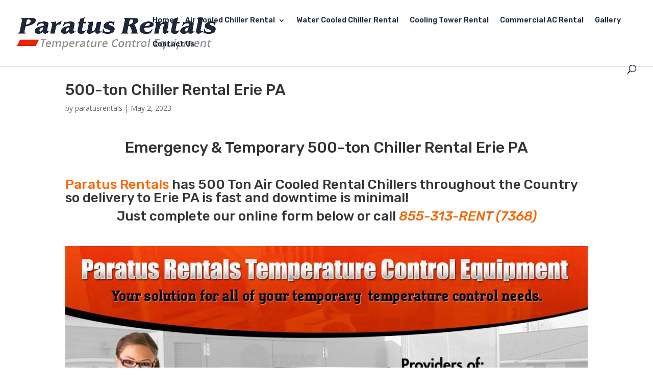

--- FILE ---
content_type: text/html; charset=UTF-8
request_url: https://paratusrentals.com/location/500-ton-chiller-rental-erie-pa/
body_size: 35630
content:
<!DOCTYPE html><html lang="en-US"><head><meta charset="UTF-8" /><link rel="preconnect" href="https://fonts.gstatic.com/" crossorigin /> <script type="text/javascript">/*  */
var gform;gform||(document.addEventListener("gform_main_scripts_loaded",function(){gform.scriptsLoaded=!0}),document.addEventListener("gform/theme/scripts_loaded",function(){gform.themeScriptsLoaded=!0}),window.addEventListener("DOMContentLoaded",function(){gform.domLoaded=!0}),gform={domLoaded:!1,scriptsLoaded:!1,themeScriptsLoaded:!1,isFormEditor:()=>"function"==typeof InitializeEditor,callIfLoaded:function(o){return!(!gform.domLoaded||!gform.scriptsLoaded||!gform.themeScriptsLoaded&&!gform.isFormEditor()||(gform.isFormEditor()&&console.warn("The use of gform.initializeOnLoaded() is deprecated in the form editor context and will be removed in Gravity Forms 3.1."),o(),0))},initializeOnLoaded:function(o){gform.callIfLoaded(o)||(document.addEventListener("gform_main_scripts_loaded",()=>{gform.scriptsLoaded=!0,gform.callIfLoaded(o)}),document.addEventListener("gform/theme/scripts_loaded",()=>{gform.themeScriptsLoaded=!0,gform.callIfLoaded(o)}),window.addEventListener("DOMContentLoaded",()=>{gform.domLoaded=!0,gform.callIfLoaded(o)}))},hooks:{action:{},filter:{}},addAction:function(o,r,e,t){gform.addHook("action",o,r,e,t)},addFilter:function(o,r,e,t){gform.addHook("filter",o,r,e,t)},doAction:function(o){gform.doHook("action",o,arguments)},applyFilters:function(o){return gform.doHook("filter",o,arguments)},removeAction:function(o,r){gform.removeHook("action",o,r)},removeFilter:function(o,r,e){gform.removeHook("filter",o,r,e)},addHook:function(o,r,e,t,n){null==gform.hooks[o][r]&&(gform.hooks[o][r]=[]);var d=gform.hooks[o][r];null==n&&(n=r+"_"+d.length),gform.hooks[o][r].push({tag:n,callable:e,priority:t=null==t?10:t})},doHook:function(r,o,e){var t;if(e=Array.prototype.slice.call(e,1),null!=gform.hooks[r][o]&&((o=gform.hooks[r][o]).sort(function(o,r){return o.priority-r.priority}),o.forEach(function(o){"function"!=typeof(t=o.callable)&&(t=window[t]),"action"==r?t.apply(null,e):e[0]=t.apply(null,e)})),"filter"==r)return e[0]},removeHook:function(o,r,t,n){var e;null!=gform.hooks[o][r]&&(e=(e=gform.hooks[o][r]).filter(function(o,r,e){return!!(null!=n&&n!=o.tag||null!=t&&t!=o.priority)}),gform.hooks[o][r]=e)}});
/*  */</script> <meta http-equiv="X-UA-Compatible" content="IE=edge"><link rel="pingback" href="https://paratusrentals.com/xmlrpc.php" /> <script type="text/javascript">document.documentElement.className = 'js';</script> <style type='text/css'>/*
Welcome to the Special Recent Posts Custom CSS editor!
Please add all your custom CSS here and avoid modifying the core plugin files, since that'll make upgrading the plugin problematic. Your custom CSS will be loaded in your <head> section of your wordpress theme, which means that your rules will take precedence. Just add your CSS here for what you want to change, you don't need to copy all the plugin's stylesheet content.
*/</style><meta name='robots' content='index, follow, max-image-preview:large, max-snippet:-1, max-video-preview:-1' /> <script type="text/javascript">let jqueryParams=[],jQuery=function(r){return jqueryParams=[...jqueryParams,r],jQuery},$=function(r){return jqueryParams=[...jqueryParams,r],$};window.jQuery=jQuery,window.$=jQuery;let customHeadScripts=!1;jQuery.fn=jQuery.prototype={},$.fn=jQuery.prototype={},jQuery.noConflict=function(r){if(window.jQuery)return jQuery=window.jQuery,$=window.jQuery,customHeadScripts=!0,jQuery.noConflict},jQuery.ready=function(r){jqueryParams=[...jqueryParams,r]},$.ready=function(r){jqueryParams=[...jqueryParams,r]},jQuery.load=function(r){jqueryParams=[...jqueryParams,r]},$.load=function(r){jqueryParams=[...jqueryParams,r]},jQuery.fn.ready=function(r){jqueryParams=[...jqueryParams,r]},$.fn.ready=function(r){jqueryParams=[...jqueryParams,r]};</script> <title>500-ton Chiller Rental Erie PA</title><meta name="description" content="Call 855-313-7368 | Paratus 500-Ton Chiller Rental Erie PA package units available Nationwide!" /><link rel="canonical" href="https://paratusrentals.com/location/500-ton-chiller-rental-erie-pa/" /><meta property="og:locale" content="en_US" /><meta property="og:type" content="article" /><meta property="og:title" content="500-ton Chiller Rental Erie  PA - Paratus - Nationwide Chiller and HVAC Rentals" /><meta property="og:description" content="Call 855-313-7368 | Paratus 500-Ton Chiller Rental Erie PA package units available Nationwide!" /><meta property="og:url" content="https://paratusrentals.com/location/500-ton-chiller-rental-erie-pa/" /><meta property="og:site_name" content="Paratus - Nationwide Chiller and HVAC Rentals" /><meta property="article:publisher" content="https://www.facebook.com/paratusrentals" /> <script type="application/ld+json" class="yoast-schema-graph">{"@context":"https://schema.org","@graph":[{"@type":"WebPage","@id":"https://paratusrentals.com/location/500-ton-chiller-rental-erie-pa/","url":"https://paratusrentals.com/location/500-ton-chiller-rental-erie-pa/","name":"500-ton Chiller Rental Erie PA - Paratus - Nationwide Chiller and HVAC Rentals","isPartOf":{"@id":"https://paratusrentals.com/#website"},"datePublished":"2023-05-02T15:14:49+00:00","description":"Call 855-313-7368 | Paratus 500-Ton Chiller Rental Erie PA package units available Nationwide!","breadcrumb":{"@id":"https://paratusrentals.com/location/500-ton-chiller-rental-erie-pa/#breadcrumb"},"inLanguage":"en-US","potentialAction":[{"@type":"ReadAction","target":["https://paratusrentals.com/location/500-ton-chiller-rental-erie-pa/"]}]},{"@type":"BreadcrumbList","@id":"https://paratusrentals.com/location/500-ton-chiller-rental-erie-pa/#breadcrumb","itemListElement":[{"@type":"ListItem","position":1,"name":"Home","item":"https://paratusrentals.com/"},{"@type":"ListItem","position":2,"name":"GEOtrax Pages","item":"https://paratusrentals.com/location/"},{"@type":"ListItem","position":3,"name":"500-ton Chiller Rental Erie PA"}]},{"@type":"WebSite","@id":"https://paratusrentals.com/#website","url":"https://paratusrentals.com/","name":"Paratus - Nationwide Chiller and HVAC Rentals","description":"We Say What We Do and Do What We Say - Paratus Chiller Rentals!","potentialAction":[{"@type":"SearchAction","target":{"@type":"EntryPoint","urlTemplate":"https://paratusrentals.com/?s={search_term_string}"},"query-input":{"@type":"PropertyValueSpecification","valueRequired":true,"valueName":"search_term_string"}}],"inLanguage":"en-US"}]}</script> <link rel='dns-prefetch' href='//fonts.googleapis.com' /><link rel="alternate" type="application/rss+xml" title="Paratus - Nationwide Chiller and HVAC Rentals &raquo; Feed" href="https://paratusrentals.com/feed/" /><link rel="alternate" title="oEmbed (JSON)" type="application/json+oembed" href="https://paratusrentals.com/wp-json/oembed/1.0/embed?url=https%3A%2F%2Fparatusrentals.com%2Flocation%2F500-ton-chiller-rental-erie-pa%2F" /><link rel="alternate" title="oEmbed (XML)" type="text/xml+oembed" href="https://paratusrentals.com/wp-json/oembed/1.0/embed?url=https%3A%2F%2Fparatusrentals.com%2Flocation%2F500-ton-chiller-rental-erie-pa%2F&#038;format=xml" />
 <script src="//www.googletagmanager.com/gtag/js?id=G-REGRNF11ZK"  data-cfasync="false" data-wpfc-render="false" type="text/javascript" async></script> <script data-cfasync="false" data-wpfc-render="false" type="text/javascript">var mi_version = '9.11.1';
				var mi_track_user = true;
				var mi_no_track_reason = '';
								var MonsterInsightsDefaultLocations = {"page_location":"https:\/\/paratusrentals.com\/location\/500-ton-chiller-rental-erie-pa\/"};
								if ( typeof MonsterInsightsPrivacyGuardFilter === 'function' ) {
					var MonsterInsightsLocations = (typeof MonsterInsightsExcludeQuery === 'object') ? MonsterInsightsPrivacyGuardFilter( MonsterInsightsExcludeQuery ) : MonsterInsightsPrivacyGuardFilter( MonsterInsightsDefaultLocations );
				} else {
					var MonsterInsightsLocations = (typeof MonsterInsightsExcludeQuery === 'object') ? MonsterInsightsExcludeQuery : MonsterInsightsDefaultLocations;
				}

								var disableStrs = [
										'ga-disable-G-REGRNF11ZK',
									];

				/* Function to detect opted out users */
				function __gtagTrackerIsOptedOut() {
					for (var index = 0; index < disableStrs.length; index++) {
						if (document.cookie.indexOf(disableStrs[index] + '=true') > -1) {
							return true;
						}
					}

					return false;
				}

				/* Disable tracking if the opt-out cookie exists. */
				if (__gtagTrackerIsOptedOut()) {
					for (var index = 0; index < disableStrs.length; index++) {
						window[disableStrs[index]] = true;
					}
				}

				/* Opt-out function */
				function __gtagTrackerOptout() {
					for (var index = 0; index < disableStrs.length; index++) {
						document.cookie = disableStrs[index] + '=true; expires=Thu, 31 Dec 2099 23:59:59 UTC; path=/';
						window[disableStrs[index]] = true;
					}
				}

				if ('undefined' === typeof gaOptout) {
					function gaOptout() {
						__gtagTrackerOptout();
					}
				}
								window.dataLayer = window.dataLayer || [];

				window.MonsterInsightsDualTracker = {
					helpers: {},
					trackers: {},
				};
				if (mi_track_user) {
					function __gtagDataLayer() {
						dataLayer.push(arguments);
					}

					function __gtagTracker(type, name, parameters) {
						if (!parameters) {
							parameters = {};
						}

						if (parameters.send_to) {
							__gtagDataLayer.apply(null, arguments);
							return;
						}

						if (type === 'event') {
														parameters.send_to = monsterinsights_frontend.v4_id;
							var hookName = name;
							if (typeof parameters['event_category'] !== 'undefined') {
								hookName = parameters['event_category'] + ':' + name;
							}

							if (typeof MonsterInsightsDualTracker.trackers[hookName] !== 'undefined') {
								MonsterInsightsDualTracker.trackers[hookName](parameters);
							} else {
								__gtagDataLayer('event', name, parameters);
							}
							
						} else {
							__gtagDataLayer.apply(null, arguments);
						}
					}

					__gtagTracker('js', new Date());
					__gtagTracker('set', {
						'developer_id.dZGIzZG': true,
											});
					if ( MonsterInsightsLocations.page_location ) {
						__gtagTracker('set', MonsterInsightsLocations);
					}
										__gtagTracker('config', 'G-REGRNF11ZK', {"forceSSL":"true"} );
										window.gtag = __gtagTracker;										(function () {
						/* https://developers.google.com/analytics/devguides/collection/analyticsjs/ */
						/* ga and __gaTracker compatibility shim. */
						var noopfn = function () {
							return null;
						};
						var newtracker = function () {
							return new Tracker();
						};
						var Tracker = function () {
							return null;
						};
						var p = Tracker.prototype;
						p.get = noopfn;
						p.set = noopfn;
						p.send = function () {
							var args = Array.prototype.slice.call(arguments);
							args.unshift('send');
							__gaTracker.apply(null, args);
						};
						var __gaTracker = function () {
							var len = arguments.length;
							if (len === 0) {
								return;
							}
							var f = arguments[len - 1];
							if (typeof f !== 'object' || f === null || typeof f.hitCallback !== 'function') {
								if ('send' === arguments[0]) {
									var hitConverted, hitObject = false, action;
									if ('event' === arguments[1]) {
										if ('undefined' !== typeof arguments[3]) {
											hitObject = {
												'eventAction': arguments[3],
												'eventCategory': arguments[2],
												'eventLabel': arguments[4],
												'value': arguments[5] ? arguments[5] : 1,
											}
										}
									}
									if ('pageview' === arguments[1]) {
										if ('undefined' !== typeof arguments[2]) {
											hitObject = {
												'eventAction': 'page_view',
												'page_path': arguments[2],
											}
										}
									}
									if (typeof arguments[2] === 'object') {
										hitObject = arguments[2];
									}
									if (typeof arguments[5] === 'object') {
										Object.assign(hitObject, arguments[5]);
									}
									if ('undefined' !== typeof arguments[1].hitType) {
										hitObject = arguments[1];
										if ('pageview' === hitObject.hitType) {
											hitObject.eventAction = 'page_view';
										}
									}
									if (hitObject) {
										action = 'timing' === arguments[1].hitType ? 'timing_complete' : hitObject.eventAction;
										hitConverted = mapArgs(hitObject);
										__gtagTracker('event', action, hitConverted);
									}
								}
								return;
							}

							function mapArgs(args) {
								var arg, hit = {};
								var gaMap = {
									'eventCategory': 'event_category',
									'eventAction': 'event_action',
									'eventLabel': 'event_label',
									'eventValue': 'event_value',
									'nonInteraction': 'non_interaction',
									'timingCategory': 'event_category',
									'timingVar': 'name',
									'timingValue': 'value',
									'timingLabel': 'event_label',
									'page': 'page_path',
									'location': 'page_location',
									'title': 'page_title',
									'referrer' : 'page_referrer',
								};
								for (arg in args) {
																		if (!(!args.hasOwnProperty(arg) || !gaMap.hasOwnProperty(arg))) {
										hit[gaMap[arg]] = args[arg];
									} else {
										hit[arg] = args[arg];
									}
								}
								return hit;
							}

							try {
								f.hitCallback();
							} catch (ex) {
							}
						};
						__gaTracker.create = newtracker;
						__gaTracker.getByName = newtracker;
						__gaTracker.getAll = function () {
							return [];
						};
						__gaTracker.remove = noopfn;
						__gaTracker.loaded = true;
						window['__gaTracker'] = __gaTracker;
					})();
									} else {
										console.log("");
					(function () {
						function __gtagTracker() {
							return null;
						}

						window['__gtagTracker'] = __gtagTracker;
						window['gtag'] = __gtagTracker;
					})();
									}</script> <meta content="Divi v.4.27.4" name="generator"/><script>WebFontConfig={google:{families:["Open Sans:300italic,400italic,600italic,700italic,800italic,400,300,600,700,800:latin,latin-ext","Rubik:300,regular,500,600,700,800,900,300italic,italic,500italic,600italic,700italic,800italic,900italic:latin,latin-ext"]}};if ( typeof WebFont === "object" && typeof WebFont.load === "function" ) { WebFont.load( WebFontConfig ); }</script><script data-optimized="1" src="https://paratusrentals.com/wp-content/plugins/litespeed-cache/assets/js/webfontloader.min.js"></script> <link data-optimized="1" rel='stylesheet' id='responsive-slider-css' href='https://paratusrentals.com/wp-content/litespeed/css/93c736dc8886dba488099a6b6fb9babe.css?ver=d1364' type='text/css' media='all' /><link data-optimized="1" rel='stylesheet' id='srp-layout-stylesheet-css' href='https://paratusrentals.com/wp-content/litespeed/css/9eacda8de052bd4e45da886e1540f2be.css?ver=6a6db' type='text/css' media='all' /><link data-optimized="1" rel='stylesheet' id='wp-block-library-css' href='https://paratusrentals.com/wp-content/litespeed/css/665b61e7e8f774971fd0d7bc7fd34328.css?ver=1881c' type='text/css' media='all' /><style id='global-styles-inline-css' type='text/css'>:root{--wp--preset--aspect-ratio--square: 1;--wp--preset--aspect-ratio--4-3: 4/3;--wp--preset--aspect-ratio--3-4: 3/4;--wp--preset--aspect-ratio--3-2: 3/2;--wp--preset--aspect-ratio--2-3: 2/3;--wp--preset--aspect-ratio--16-9: 16/9;--wp--preset--aspect-ratio--9-16: 9/16;--wp--preset--color--black: #000000;--wp--preset--color--cyan-bluish-gray: #abb8c3;--wp--preset--color--white: #ffffff;--wp--preset--color--pale-pink: #f78da7;--wp--preset--color--vivid-red: #cf2e2e;--wp--preset--color--luminous-vivid-orange: #ff6900;--wp--preset--color--luminous-vivid-amber: #fcb900;--wp--preset--color--light-green-cyan: #7bdcb5;--wp--preset--color--vivid-green-cyan: #00d084;--wp--preset--color--pale-cyan-blue: #8ed1fc;--wp--preset--color--vivid-cyan-blue: #0693e3;--wp--preset--color--vivid-purple: #9b51e0;--wp--preset--gradient--vivid-cyan-blue-to-vivid-purple: linear-gradient(135deg,rgb(6,147,227) 0%,rgb(155,81,224) 100%);--wp--preset--gradient--light-green-cyan-to-vivid-green-cyan: linear-gradient(135deg,rgb(122,220,180) 0%,rgb(0,208,130) 100%);--wp--preset--gradient--luminous-vivid-amber-to-luminous-vivid-orange: linear-gradient(135deg,rgb(252,185,0) 0%,rgb(255,105,0) 100%);--wp--preset--gradient--luminous-vivid-orange-to-vivid-red: linear-gradient(135deg,rgb(255,105,0) 0%,rgb(207,46,46) 100%);--wp--preset--gradient--very-light-gray-to-cyan-bluish-gray: linear-gradient(135deg,rgb(238,238,238) 0%,rgb(169,184,195) 100%);--wp--preset--gradient--cool-to-warm-spectrum: linear-gradient(135deg,rgb(74,234,220) 0%,rgb(151,120,209) 20%,rgb(207,42,186) 40%,rgb(238,44,130) 60%,rgb(251,105,98) 80%,rgb(254,248,76) 100%);--wp--preset--gradient--blush-light-purple: linear-gradient(135deg,rgb(255,206,236) 0%,rgb(152,150,240) 100%);--wp--preset--gradient--blush-bordeaux: linear-gradient(135deg,rgb(254,205,165) 0%,rgb(254,45,45) 50%,rgb(107,0,62) 100%);--wp--preset--gradient--luminous-dusk: linear-gradient(135deg,rgb(255,203,112) 0%,rgb(199,81,192) 50%,rgb(65,88,208) 100%);--wp--preset--gradient--pale-ocean: linear-gradient(135deg,rgb(255,245,203) 0%,rgb(182,227,212) 50%,rgb(51,167,181) 100%);--wp--preset--gradient--electric-grass: linear-gradient(135deg,rgb(202,248,128) 0%,rgb(113,206,126) 100%);--wp--preset--gradient--midnight: linear-gradient(135deg,rgb(2,3,129) 0%,rgb(40,116,252) 100%);--wp--preset--font-size--small: 13px;--wp--preset--font-size--medium: 20px;--wp--preset--font-size--large: 36px;--wp--preset--font-size--x-large: 42px;--wp--preset--spacing--20: 0.44rem;--wp--preset--spacing--30: 0.67rem;--wp--preset--spacing--40: 1rem;--wp--preset--spacing--50: 1.5rem;--wp--preset--spacing--60: 2.25rem;--wp--preset--spacing--70: 3.38rem;--wp--preset--spacing--80: 5.06rem;--wp--preset--shadow--natural: 6px 6px 9px rgba(0, 0, 0, 0.2);--wp--preset--shadow--deep: 12px 12px 50px rgba(0, 0, 0, 0.4);--wp--preset--shadow--sharp: 6px 6px 0px rgba(0, 0, 0, 0.2);--wp--preset--shadow--outlined: 6px 6px 0px -3px rgb(255, 255, 255), 6px 6px rgb(0, 0, 0);--wp--preset--shadow--crisp: 6px 6px 0px rgb(0, 0, 0);}:root { --wp--style--global--content-size: 823px;--wp--style--global--wide-size: 1080px; }:where(body) { margin: 0; }.wp-site-blocks > .alignleft { float: left; margin-right: 2em; }.wp-site-blocks > .alignright { float: right; margin-left: 2em; }.wp-site-blocks > .aligncenter { justify-content: center; margin-left: auto; margin-right: auto; }:where(.is-layout-flex){gap: 0.5em;}:where(.is-layout-grid){gap: 0.5em;}.is-layout-flow > .alignleft{float: left;margin-inline-start: 0;margin-inline-end: 2em;}.is-layout-flow > .alignright{float: right;margin-inline-start: 2em;margin-inline-end: 0;}.is-layout-flow > .aligncenter{margin-left: auto !important;margin-right: auto !important;}.is-layout-constrained > .alignleft{float: left;margin-inline-start: 0;margin-inline-end: 2em;}.is-layout-constrained > .alignright{float: right;margin-inline-start: 2em;margin-inline-end: 0;}.is-layout-constrained > .aligncenter{margin-left: auto !important;margin-right: auto !important;}.is-layout-constrained > :where(:not(.alignleft):not(.alignright):not(.alignfull)){max-width: var(--wp--style--global--content-size);margin-left: auto !important;margin-right: auto !important;}.is-layout-constrained > .alignwide{max-width: var(--wp--style--global--wide-size);}body .is-layout-flex{display: flex;}.is-layout-flex{flex-wrap: wrap;align-items: center;}.is-layout-flex > :is(*, div){margin: 0;}body .is-layout-grid{display: grid;}.is-layout-grid > :is(*, div){margin: 0;}body{padding-top: 0px;padding-right: 0px;padding-bottom: 0px;padding-left: 0px;}:root :where(.wp-element-button, .wp-block-button__link){background-color: #32373c;border-width: 0;color: #fff;font-family: inherit;font-size: inherit;font-style: inherit;font-weight: inherit;letter-spacing: inherit;line-height: inherit;padding-top: calc(0.667em + 2px);padding-right: calc(1.333em + 2px);padding-bottom: calc(0.667em + 2px);padding-left: calc(1.333em + 2px);text-decoration: none;text-transform: inherit;}.has-black-color{color: var(--wp--preset--color--black) !important;}.has-cyan-bluish-gray-color{color: var(--wp--preset--color--cyan-bluish-gray) !important;}.has-white-color{color: var(--wp--preset--color--white) !important;}.has-pale-pink-color{color: var(--wp--preset--color--pale-pink) !important;}.has-vivid-red-color{color: var(--wp--preset--color--vivid-red) !important;}.has-luminous-vivid-orange-color{color: var(--wp--preset--color--luminous-vivid-orange) !important;}.has-luminous-vivid-amber-color{color: var(--wp--preset--color--luminous-vivid-amber) !important;}.has-light-green-cyan-color{color: var(--wp--preset--color--light-green-cyan) !important;}.has-vivid-green-cyan-color{color: var(--wp--preset--color--vivid-green-cyan) !important;}.has-pale-cyan-blue-color{color: var(--wp--preset--color--pale-cyan-blue) !important;}.has-vivid-cyan-blue-color{color: var(--wp--preset--color--vivid-cyan-blue) !important;}.has-vivid-purple-color{color: var(--wp--preset--color--vivid-purple) !important;}.has-black-background-color{background-color: var(--wp--preset--color--black) !important;}.has-cyan-bluish-gray-background-color{background-color: var(--wp--preset--color--cyan-bluish-gray) !important;}.has-white-background-color{background-color: var(--wp--preset--color--white) !important;}.has-pale-pink-background-color{background-color: var(--wp--preset--color--pale-pink) !important;}.has-vivid-red-background-color{background-color: var(--wp--preset--color--vivid-red) !important;}.has-luminous-vivid-orange-background-color{background-color: var(--wp--preset--color--luminous-vivid-orange) !important;}.has-luminous-vivid-amber-background-color{background-color: var(--wp--preset--color--luminous-vivid-amber) !important;}.has-light-green-cyan-background-color{background-color: var(--wp--preset--color--light-green-cyan) !important;}.has-vivid-green-cyan-background-color{background-color: var(--wp--preset--color--vivid-green-cyan) !important;}.has-pale-cyan-blue-background-color{background-color: var(--wp--preset--color--pale-cyan-blue) !important;}.has-vivid-cyan-blue-background-color{background-color: var(--wp--preset--color--vivid-cyan-blue) !important;}.has-vivid-purple-background-color{background-color: var(--wp--preset--color--vivid-purple) !important;}.has-black-border-color{border-color: var(--wp--preset--color--black) !important;}.has-cyan-bluish-gray-border-color{border-color: var(--wp--preset--color--cyan-bluish-gray) !important;}.has-white-border-color{border-color: var(--wp--preset--color--white) !important;}.has-pale-pink-border-color{border-color: var(--wp--preset--color--pale-pink) !important;}.has-vivid-red-border-color{border-color: var(--wp--preset--color--vivid-red) !important;}.has-luminous-vivid-orange-border-color{border-color: var(--wp--preset--color--luminous-vivid-orange) !important;}.has-luminous-vivid-amber-border-color{border-color: var(--wp--preset--color--luminous-vivid-amber) !important;}.has-light-green-cyan-border-color{border-color: var(--wp--preset--color--light-green-cyan) !important;}.has-vivid-green-cyan-border-color{border-color: var(--wp--preset--color--vivid-green-cyan) !important;}.has-pale-cyan-blue-border-color{border-color: var(--wp--preset--color--pale-cyan-blue) !important;}.has-vivid-cyan-blue-border-color{border-color: var(--wp--preset--color--vivid-cyan-blue) !important;}.has-vivid-purple-border-color{border-color: var(--wp--preset--color--vivid-purple) !important;}.has-vivid-cyan-blue-to-vivid-purple-gradient-background{background: var(--wp--preset--gradient--vivid-cyan-blue-to-vivid-purple) !important;}.has-light-green-cyan-to-vivid-green-cyan-gradient-background{background: var(--wp--preset--gradient--light-green-cyan-to-vivid-green-cyan) !important;}.has-luminous-vivid-amber-to-luminous-vivid-orange-gradient-background{background: var(--wp--preset--gradient--luminous-vivid-amber-to-luminous-vivid-orange) !important;}.has-luminous-vivid-orange-to-vivid-red-gradient-background{background: var(--wp--preset--gradient--luminous-vivid-orange-to-vivid-red) !important;}.has-very-light-gray-to-cyan-bluish-gray-gradient-background{background: var(--wp--preset--gradient--very-light-gray-to-cyan-bluish-gray) !important;}.has-cool-to-warm-spectrum-gradient-background{background: var(--wp--preset--gradient--cool-to-warm-spectrum) !important;}.has-blush-light-purple-gradient-background{background: var(--wp--preset--gradient--blush-light-purple) !important;}.has-blush-bordeaux-gradient-background{background: var(--wp--preset--gradient--blush-bordeaux) !important;}.has-luminous-dusk-gradient-background{background: var(--wp--preset--gradient--luminous-dusk) !important;}.has-pale-ocean-gradient-background{background: var(--wp--preset--gradient--pale-ocean) !important;}.has-electric-grass-gradient-background{background: var(--wp--preset--gradient--electric-grass) !important;}.has-midnight-gradient-background{background: var(--wp--preset--gradient--midnight) !important;}.has-small-font-size{font-size: var(--wp--preset--font-size--small) !important;}.has-medium-font-size{font-size: var(--wp--preset--font-size--medium) !important;}.has-large-font-size{font-size: var(--wp--preset--font-size--large) !important;}.has-x-large-font-size{font-size: var(--wp--preset--font-size--x-large) !important;}
/*# sourceURL=global-styles-inline-css */</style><link data-optimized="1" rel='stylesheet' id='db121_socicons-css' href='https://paratusrentals.com/wp-content/litespeed/css/51124e0ba457ce0713107d85a0c0150f.css?ver=9719a' type='text/css' media='all' /><link data-optimized="1" rel='stylesheet' id='dbdb-icons-socicon-css' href='https://paratusrentals.com/wp-content/litespeed/css/def5829a97cef470813159f1caab67b6.css?ver=6d70d' type='text/css' media='all' /><link data-optimized="1" rel='stylesheet' id='dbdb-icons-divi-booster-icons-css' href='https://paratusrentals.com/wp-content/litespeed/css/dafa656fd26ea936a82df8b0001a9179.css?ver=97dd7' type='text/css' media='all' /><link data-optimized="1" rel='stylesheet' id='geotrax-css' href='https://paratusrentals.com/wp-content/litespeed/css/98ecf3149cb90662070ff3cc68d2d45f.css?ver=fd463' type='text/css' media='all' /><link data-optimized="1" rel='stylesheet' id='otw-portfolio-css' href='https://paratusrentals.com/wp-content/litespeed/css/59d150935779dd3f27568df50532228d.css?ver=9c827' type='text/css' media='all' /><link data-optimized="1" rel='stylesheet' id='super-rss-reader-css' href='https://paratusrentals.com/wp-content/litespeed/css/23f783738f43a693d5fff590519f962c.css?ver=bacef' type='text/css' media='all' /><style id='divi-style-inline-inline-css' type='text/css'>/*!
Theme Name: Divi
Theme URI: http://www.elegantthemes.com/gallery/divi/
Version: 4.27.4
Description: Smart. Flexible. Beautiful. Divi is the most powerful theme in our collection.
Author: Elegant Themes
Author URI: http://www.elegantthemes.com
License: GNU General Public License v2
License URI: http://www.gnu.org/licenses/gpl-2.0.html
*/

a,abbr,acronym,address,applet,b,big,blockquote,body,center,cite,code,dd,del,dfn,div,dl,dt,em,fieldset,font,form,h1,h2,h3,h4,h5,h6,html,i,iframe,img,ins,kbd,label,legend,li,object,ol,p,pre,q,s,samp,small,span,strike,strong,sub,sup,tt,u,ul,var{margin:0;padding:0;border:0;outline:0;font-size:100%;-ms-text-size-adjust:100%;-webkit-text-size-adjust:100%;vertical-align:baseline;background:transparent}body{line-height:1}ol,ul{list-style:none}blockquote,q{quotes:none}blockquote:after,blockquote:before,q:after,q:before{content:"";content:none}blockquote{margin:20px 0 30px;border-left:5px solid;padding-left:20px}:focus{outline:0}del{text-decoration:line-through}pre{overflow:auto;padding:10px}figure{margin:0}table{border-collapse:collapse;border-spacing:0}article,aside,footer,header,hgroup,nav,section{display:block}body{font-family:Open Sans,Arial,sans-serif;font-size:14px;color:#666;background-color:#fff;line-height:1.7em;font-weight:500;-webkit-font-smoothing:antialiased;-moz-osx-font-smoothing:grayscale}body.page-template-page-template-blank-php #page-container{padding-top:0!important}body.et_cover_background{background-size:cover!important;background-position:top!important;background-repeat:no-repeat!important;background-attachment:fixed}a{color:#2ea3f2}a,a:hover{text-decoration:none}p{padding-bottom:1em}p:not(.has-background):last-of-type{padding-bottom:0}p.et_normal_padding{padding-bottom:1em}strong{font-weight:700}cite,em,i{font-style:italic}code,pre{font-family:Courier New,monospace;margin-bottom:10px}ins{text-decoration:none}sub,sup{height:0;line-height:1;position:relative;vertical-align:baseline}sup{bottom:.8em}sub{top:.3em}dl{margin:0 0 1.5em}dl dt{font-weight:700}dd{margin-left:1.5em}blockquote p{padding-bottom:0}embed,iframe,object,video{max-width:100%}h1,h2,h3,h4,h5,h6{color:#333;padding-bottom:10px;line-height:1em;font-weight:500}h1 a,h2 a,h3 a,h4 a,h5 a,h6 a{color:inherit}h1{font-size:30px}h2{font-size:26px}h3{font-size:22px}h4{font-size:18px}h5{font-size:16px}h6{font-size:14px}input{-webkit-appearance:none}input[type=checkbox]{-webkit-appearance:checkbox}input[type=radio]{-webkit-appearance:radio}input.text,input.title,input[type=email],input[type=password],input[type=tel],input[type=text],select,textarea{background-color:#fff;border:1px solid #bbb;padding:2px;color:#4e4e4e}input.text:focus,input.title:focus,input[type=text]:focus,select:focus,textarea:focus{border-color:#2d3940;color:#3e3e3e}input.text,input.title,input[type=text],select,textarea{margin:0}textarea{padding:4px}button,input,select,textarea{font-family:inherit}img{max-width:100%;height:auto}.clear{clear:both}br.clear{margin:0;padding:0}.pagination{clear:both}#et_search_icon:hover,.et-social-icon a:hover,.et_password_protected_form .et_submit_button,.form-submit .et_pb_buttontton.alt.disabled,.nav-single a,.posted_in a{color:#2ea3f2}.et-search-form,blockquote{border-color:#2ea3f2}#main-content{background-color:#fff}.container{width:80%;max-width:1080px;margin:auto;position:relative}body:not(.et-tb) #main-content .container,body:not(.et-tb-has-header) #main-content .container{padding-top:58px}.et_full_width_page #main-content .container:before{display:none}.main_title{margin-bottom:20px}.et_password_protected_form .et_submit_button:hover,.form-submit .et_pb_button:hover{background:rgba(0,0,0,.05)}.et_button_icon_visible .et_pb_button{padding-right:2em;padding-left:.7em}.et_button_icon_visible .et_pb_button:after{opacity:1;margin-left:0}.et_button_left .et_pb_button:hover:after{left:.15em}.et_button_left .et_pb_button:after{margin-left:0;left:1em}.et_button_icon_visible.et_button_left .et_pb_button,.et_button_left .et_pb_button:hover,.et_button_left .et_pb_module .et_pb_button:hover{padding-left:2em;padding-right:.7em}.et_button_icon_visible.et_button_left .et_pb_button:after,.et_button_left .et_pb_button:hover:after{left:.15em}.et_password_protected_form .et_submit_button:hover,.form-submit .et_pb_button:hover{padding:.3em 1em}.et_button_no_icon .et_pb_button:after{display:none}.et_button_no_icon.et_button_icon_visible.et_button_left .et_pb_button,.et_button_no_icon.et_button_left .et_pb_button:hover,.et_button_no_icon .et_pb_button,.et_button_no_icon .et_pb_button:hover{padding:.3em 1em!important}.et_button_custom_icon .et_pb_button:after{line-height:1.7em}.et_button_custom_icon.et_button_icon_visible .et_pb_button:after,.et_button_custom_icon .et_pb_button:hover:after{margin-left:.3em}#left-area .post_format-post-format-gallery .wp-block-gallery:first-of-type{padding:0;margin-bottom:-16px}.entry-content table:not(.variations){border:1px solid #eee;margin:0 0 15px;text-align:left;width:100%}.entry-content thead th,.entry-content tr th{color:#555;font-weight:700;padding:9px 24px}.entry-content tr td{border-top:1px solid #eee;padding:6px 24px}#left-area ul,.entry-content ul,.et-l--body ul,.et-l--footer ul,.et-l--header ul{list-style-type:disc;padding:0 0 23px 1em;line-height:26px}#left-area ol,.entry-content ol,.et-l--body ol,.et-l--footer ol,.et-l--header ol{list-style-type:decimal;list-style-position:inside;padding:0 0 23px;line-height:26px}#left-area ul li ul,.entry-content ul li ol{padding:2px 0 2px 20px}#left-area ol li ul,.entry-content ol li ol,.et-l--body ol li ol,.et-l--footer ol li ol,.et-l--header ol li ol{padding:2px 0 2px 35px}#left-area ul.wp-block-gallery{display:-webkit-box;display:-ms-flexbox;display:flex;-ms-flex-wrap:wrap;flex-wrap:wrap;list-style-type:none;padding:0}#left-area ul.products{padding:0!important;line-height:1.7!important;list-style:none!important}.gallery-item a{display:block}.gallery-caption,.gallery-item a{width:90%}#wpadminbar{z-index:100001}#left-area .post-meta{font-size:14px;padding-bottom:15px}#left-area .post-meta a{text-decoration:none;color:#666}#left-area .et_featured_image{padding-bottom:7px}.single .post{padding-bottom:25px}body.single .et_audio_content{margin-bottom:-6px}.nav-single a{text-decoration:none;color:#2ea3f2;font-size:14px;font-weight:400}.nav-previous{float:left}.nav-next{float:right}.et_password_protected_form p input{background-color:#eee;border:none!important;width:100%!important;border-radius:0!important;font-size:14px;color:#999!important;padding:16px!important;-webkit-box-sizing:border-box;box-sizing:border-box}.et_password_protected_form label{display:none}.et_password_protected_form .et_submit_button{font-family:inherit;display:block;float:right;margin:8px auto 0;cursor:pointer}.post-password-required p.nocomments.container{max-width:100%}.post-password-required p.nocomments.container:before{display:none}.aligncenter,div.post .new-post .aligncenter{display:block;margin-left:auto;margin-right:auto}.wp-caption{border:1px solid #ddd;text-align:center;background-color:#f3f3f3;margin-bottom:10px;max-width:96%;padding:8px}.wp-caption.alignleft{margin:0 30px 20px 0}.wp-caption.alignright{margin:0 0 20px 30px}.wp-caption img{margin:0;padding:0;border:0}.wp-caption p.wp-caption-text{font-size:12px;padding:0 4px 5px;margin:0}.alignright{float:right}.alignleft{float:left}img.alignleft{display:inline;float:left;margin-right:15px}img.alignright{display:inline;float:right;margin-left:15px}.page.et_pb_pagebuilder_layout #main-content{background-color:transparent}body #main-content .et_builder_inner_content>h1,body #main-content .et_builder_inner_content>h2,body #main-content .et_builder_inner_content>h3,body #main-content .et_builder_inner_content>h4,body #main-content .et_builder_inner_content>h5,body #main-content .et_builder_inner_content>h6{line-height:1.4em}body #main-content .et_builder_inner_content>p{line-height:1.7em}.wp-block-pullquote{margin:20px 0 30px}.wp-block-pullquote.has-background blockquote{border-left:none}.wp-block-group.has-background{padding:1.5em 1.5em .5em}@media (min-width:981px){#left-area{width:79.125%;padding-bottom:23px}#main-content .container:before{content:"";position:absolute;top:0;height:100%;width:1px;background-color:#e2e2e2}.et_full_width_page #left-area,.et_no_sidebar #left-area{float:none;width:100%!important}.et_full_width_page #left-area{padding-bottom:0}.et_no_sidebar #main-content .container:before{display:none}}@media (max-width:980px){#page-container{padding-top:80px}.et-tb #page-container,.et-tb-has-header #page-container{padding-top:0!important}#left-area,#sidebar{width:100%!important}#main-content .container:before{display:none!important}.et_full_width_page .et_gallery_item:nth-child(4n+1){clear:none}}@media print{#page-container{padding-top:0!important}}#wp-admin-bar-et-use-visual-builder a:before{font-family:ETmodules!important;content:"\e625";font-size:30px!important;width:28px;margin-top:-3px;color:#974df3!important}#wp-admin-bar-et-use-visual-builder:hover a:before{color:#fff!important}#wp-admin-bar-et-use-visual-builder:hover a,#wp-admin-bar-et-use-visual-builder a:hover{transition:background-color .5s ease;-webkit-transition:background-color .5s ease;-moz-transition:background-color .5s ease;background-color:#7e3bd0!important;color:#fff!important}* html .clearfix,:first-child+html .clearfix{zoom:1}.iphone .et_pb_section_video_bg video::-webkit-media-controls-start-playback-button{display:none!important;-webkit-appearance:none}.et_mobile_device .et_pb_section_parallax .et_pb_parallax_css{background-attachment:scroll}.et-social-facebook a.icon:before{content:"\e093"}.et-social-twitter a.icon:before{content:"\e094"}.et-social-google-plus a.icon:before{content:"\e096"}.et-social-instagram a.icon:before{content:"\e09a"}.et-social-rss a.icon:before{content:"\e09e"}.ai1ec-single-event:after{content:" ";display:table;clear:both}.evcal_event_details .evcal_evdata_cell .eventon_details_shading_bot.eventon_details_shading_bot{z-index:3}.wp-block-divi-layout{margin-bottom:1em}*{-webkit-box-sizing:border-box;box-sizing:border-box}#et-info-email:before,#et-info-phone:before,#et_search_icon:before,.comment-reply-link:after,.et-cart-info span:before,.et-pb-arrow-next:before,.et-pb-arrow-prev:before,.et-social-icon a:before,.et_audio_container .mejs-playpause-button button:before,.et_audio_container .mejs-volume-button button:before,.et_overlay:before,.et_password_protected_form .et_submit_button:after,.et_pb_button:after,.et_pb_contact_reset:after,.et_pb_contact_submit:after,.et_pb_font_icon:before,.et_pb_newsletter_button:after,.et_pb_pricing_table_button:after,.et_pb_promo_button:after,.et_pb_testimonial:before,.et_pb_toggle_title:before,.form-submit .et_pb_button:after,.mobile_menu_bar:before,a.et_pb_more_button:after{font-family:ETmodules!important;speak:none;font-style:normal;font-weight:400;-webkit-font-feature-settings:normal;font-feature-settings:normal;font-variant:normal;text-transform:none;line-height:1;-webkit-font-smoothing:antialiased;-moz-osx-font-smoothing:grayscale;text-shadow:0 0;direction:ltr}.et-pb-icon,.et_pb_custom_button_icon.et_pb_button:after,.et_pb_login .et_pb_custom_button_icon.et_pb_button:after,.et_pb_woo_custom_button_icon .button.et_pb_custom_button_icon.et_pb_button:after,.et_pb_woo_custom_button_icon .button.et_pb_custom_button_icon.et_pb_button:hover:after{content:attr(data-icon)}.et-pb-icon{font-family:ETmodules;speak:none;font-weight:400;-webkit-font-feature-settings:normal;font-feature-settings:normal;font-variant:normal;text-transform:none;line-height:1;-webkit-font-smoothing:antialiased;font-size:96px;font-style:normal;display:inline-block;-webkit-box-sizing:border-box;box-sizing:border-box;direction:ltr}#et-ajax-saving{display:none;-webkit-transition:background .3s,-webkit-box-shadow .3s;transition:background .3s,-webkit-box-shadow .3s;transition:background .3s,box-shadow .3s;transition:background .3s,box-shadow .3s,-webkit-box-shadow .3s;-webkit-box-shadow:rgba(0,139,219,.247059) 0 0 60px;box-shadow:0 0 60px rgba(0,139,219,.247059);position:fixed;top:50%;left:50%;width:50px;height:50px;background:#fff;border-radius:50px;margin:-25px 0 0 -25px;z-index:999999;text-align:center}#et-ajax-saving img{margin:9px}.et-safe-mode-indicator,.et-safe-mode-indicator:focus,.et-safe-mode-indicator:hover{-webkit-box-shadow:0 5px 10px rgba(41,196,169,.15);box-shadow:0 5px 10px rgba(41,196,169,.15);background:#29c4a9;color:#fff;font-size:14px;font-weight:600;padding:12px;line-height:16px;border-radius:3px;position:fixed;bottom:30px;right:30px;z-index:999999;text-decoration:none;font-family:Open Sans,sans-serif;-webkit-font-smoothing:antialiased;-moz-osx-font-smoothing:grayscale}.et_pb_button{font-size:20px;font-weight:500;padding:.3em 1em;line-height:1.7em!important;background-color:transparent;background-size:cover;background-position:50%;background-repeat:no-repeat;border:2px solid;border-radius:3px;-webkit-transition-duration:.2s;transition-duration:.2s;-webkit-transition-property:all!important;transition-property:all!important}.et_pb_button,.et_pb_button_inner{position:relative}.et_pb_button:hover,.et_pb_module .et_pb_button:hover{border:2px solid transparent;padding:.3em 2em .3em .7em}.et_pb_button:hover{background-color:hsla(0,0%,100%,.2)}.et_pb_bg_layout_light.et_pb_button:hover,.et_pb_bg_layout_light .et_pb_button:hover{background-color:rgba(0,0,0,.05)}.et_pb_button:after,.et_pb_button:before{font-size:32px;line-height:1em;content:"\35";opacity:0;position:absolute;margin-left:-1em;-webkit-transition:all .2s;transition:all .2s;text-transform:none;-webkit-font-feature-settings:"kern" off;font-feature-settings:"kern" off;font-variant:none;font-style:normal;font-weight:400;text-shadow:none}.et_pb_button.et_hover_enabled:hover:after,.et_pb_button.et_pb_hovered:hover:after{-webkit-transition:none!important;transition:none!important}.et_pb_button:before{display:none}.et_pb_button:hover:after{opacity:1;margin-left:0}.et_pb_column_1_3 h1,.et_pb_column_1_4 h1,.et_pb_column_1_5 h1,.et_pb_column_1_6 h1,.et_pb_column_2_5 h1{font-size:26px}.et_pb_column_1_3 h2,.et_pb_column_1_4 h2,.et_pb_column_1_5 h2,.et_pb_column_1_6 h2,.et_pb_column_2_5 h2{font-size:23px}.et_pb_column_1_3 h3,.et_pb_column_1_4 h3,.et_pb_column_1_5 h3,.et_pb_column_1_6 h3,.et_pb_column_2_5 h3{font-size:20px}.et_pb_column_1_3 h4,.et_pb_column_1_4 h4,.et_pb_column_1_5 h4,.et_pb_column_1_6 h4,.et_pb_column_2_5 h4{font-size:18px}.et_pb_column_1_3 h5,.et_pb_column_1_4 h5,.et_pb_column_1_5 h5,.et_pb_column_1_6 h5,.et_pb_column_2_5 h5{font-size:16px}.et_pb_column_1_3 h6,.et_pb_column_1_4 h6,.et_pb_column_1_5 h6,.et_pb_column_1_6 h6,.et_pb_column_2_5 h6{font-size:15px}.et_pb_bg_layout_dark,.et_pb_bg_layout_dark h1,.et_pb_bg_layout_dark h2,.et_pb_bg_layout_dark h3,.et_pb_bg_layout_dark h4,.et_pb_bg_layout_dark h5,.et_pb_bg_layout_dark h6{color:#fff!important}.et_pb_module.et_pb_text_align_left{text-align:left}.et_pb_module.et_pb_text_align_center{text-align:center}.et_pb_module.et_pb_text_align_right{text-align:right}.et_pb_module.et_pb_text_align_justified{text-align:justify}.clearfix:after{visibility:hidden;display:block;font-size:0;content:" ";clear:both;height:0}.et_pb_bg_layout_light .et_pb_more_button{color:#2ea3f2}.et_builder_inner_content{position:relative;z-index:1}header .et_builder_inner_content{z-index:2}.et_pb_css_mix_blend_mode_passthrough{mix-blend-mode:unset!important}.et_pb_image_container{margin:-20px -20px 29px}.et_pb_module_inner{position:relative}.et_hover_enabled_preview{z-index:2}.et_hover_enabled:hover{position:relative;z-index:2}.et_pb_all_tabs,.et_pb_module,.et_pb_posts_nav a,.et_pb_tab,.et_pb_with_background{position:relative;background-size:cover;background-position:50%;background-repeat:no-repeat}.et_pb_background_mask,.et_pb_background_pattern{bottom:0;left:0;position:absolute;right:0;top:0}.et_pb_background_mask{background-size:calc(100% + 2px) calc(100% + 2px);background-repeat:no-repeat;background-position:50%;overflow:hidden}.et_pb_background_pattern{background-position:0 0;background-repeat:repeat}.et_pb_with_border{position:relative;border:0 solid #333}.post-password-required .et_pb_row{padding:0;width:100%}.post-password-required .et_password_protected_form{min-height:0}body.et_pb_pagebuilder_layout.et_pb_show_title .post-password-required .et_password_protected_form h1,body:not(.et_pb_pagebuilder_layout) .post-password-required .et_password_protected_form h1{display:none}.et_pb_no_bg{padding:0!important}.et_overlay.et_pb_inline_icon:before,.et_pb_inline_icon:before{content:attr(data-icon)}.et_pb_more_button{color:inherit;text-shadow:none;text-decoration:none;display:inline-block;margin-top:20px}.et_parallax_bg_wrap{overflow:hidden;position:absolute;top:0;right:0;bottom:0;left:0}.et_parallax_bg{background-repeat:no-repeat;background-position:top;background-size:cover;position:absolute;bottom:0;left:0;width:100%;height:100%;display:block}.et_parallax_bg.et_parallax_bg__hover,.et_parallax_bg.et_parallax_bg_phone,.et_parallax_bg.et_parallax_bg_tablet,.et_parallax_gradient.et_parallax_gradient__hover,.et_parallax_gradient.et_parallax_gradient_phone,.et_parallax_gradient.et_parallax_gradient_tablet,.et_pb_section_parallax_hover:hover .et_parallax_bg:not(.et_parallax_bg__hover),.et_pb_section_parallax_hover:hover .et_parallax_gradient:not(.et_parallax_gradient__hover){display:none}.et_pb_section_parallax_hover:hover .et_parallax_bg.et_parallax_bg__hover,.et_pb_section_parallax_hover:hover .et_parallax_gradient.et_parallax_gradient__hover{display:block}.et_parallax_gradient{bottom:0;display:block;left:0;position:absolute;right:0;top:0}.et_pb_module.et_pb_section_parallax,.et_pb_posts_nav a.et_pb_section_parallax,.et_pb_tab.et_pb_section_parallax{position:relative}.et_pb_section_parallax .et_pb_parallax_css,.et_pb_slides .et_parallax_bg.et_pb_parallax_css{background-attachment:fixed}body.et-bfb .et_pb_section_parallax .et_pb_parallax_css,body.et-bfb .et_pb_slides .et_parallax_bg.et_pb_parallax_css{background-attachment:scroll;bottom:auto}.et_pb_section_parallax.et_pb_column .et_pb_module,.et_pb_section_parallax.et_pb_row .et_pb_column,.et_pb_section_parallax.et_pb_row .et_pb_module{z-index:9;position:relative}.et_pb_more_button:hover:after{opacity:1;margin-left:0}.et_pb_preload .et_pb_section_video_bg,.et_pb_preload>div{visibility:hidden}.et_pb_preload,.et_pb_section.et_pb_section_video.et_pb_preload{position:relative;background:#464646!important}.et_pb_preload:before{content:"";position:absolute;top:50%;left:50%;background:url(https://paratusrentals.com/wp-content/themes/Divi/includes/builder/styles/images/preloader.gif) no-repeat;border-radius:32px;width:32px;height:32px;margin:-16px 0 0 -16px}.box-shadow-overlay{position:absolute;top:0;left:0;width:100%;height:100%;z-index:10;pointer-events:none}.et_pb_section>.box-shadow-overlay~.et_pb_row{z-index:11}body.safari .section_has_divider{will-change:transform}.et_pb_row>.box-shadow-overlay{z-index:8}.has-box-shadow-overlay{position:relative}.et_clickable{cursor:pointer}.screen-reader-text{border:0;clip:rect(1px,1px,1px,1px);-webkit-clip-path:inset(50%);clip-path:inset(50%);height:1px;margin:-1px;overflow:hidden;padding:0;position:absolute!important;width:1px;word-wrap:normal!important}.et_multi_view_hidden,.et_multi_view_hidden_image{display:none!important}@keyframes multi-view-image-fade{0%{opacity:0}10%{opacity:.1}20%{opacity:.2}30%{opacity:.3}40%{opacity:.4}50%{opacity:.5}60%{opacity:.6}70%{opacity:.7}80%{opacity:.8}90%{opacity:.9}to{opacity:1}}.et_multi_view_image__loading{visibility:hidden}.et_multi_view_image__loaded{-webkit-animation:multi-view-image-fade .5s;animation:multi-view-image-fade .5s}#et-pb-motion-effects-offset-tracker{visibility:hidden!important;opacity:0;position:absolute;top:0;left:0}.et-pb-before-scroll-animation{opacity:0}header.et-l.et-l--header:after{clear:both;display:block;content:""}.et_pb_module{-webkit-animation-timing-function:linear;animation-timing-function:linear;-webkit-animation-duration:.2s;animation-duration:.2s}@-webkit-keyframes fadeBottom{0%{opacity:0;-webkit-transform:translateY(10%);transform:translateY(10%)}to{opacity:1;-webkit-transform:translateY(0);transform:translateY(0)}}@keyframes fadeBottom{0%{opacity:0;-webkit-transform:translateY(10%);transform:translateY(10%)}to{opacity:1;-webkit-transform:translateY(0);transform:translateY(0)}}@-webkit-keyframes fadeLeft{0%{opacity:0;-webkit-transform:translateX(-10%);transform:translateX(-10%)}to{opacity:1;-webkit-transform:translateX(0);transform:translateX(0)}}@keyframes fadeLeft{0%{opacity:0;-webkit-transform:translateX(-10%);transform:translateX(-10%)}to{opacity:1;-webkit-transform:translateX(0);transform:translateX(0)}}@-webkit-keyframes fadeRight{0%{opacity:0;-webkit-transform:translateX(10%);transform:translateX(10%)}to{opacity:1;-webkit-transform:translateX(0);transform:translateX(0)}}@keyframes fadeRight{0%{opacity:0;-webkit-transform:translateX(10%);transform:translateX(10%)}to{opacity:1;-webkit-transform:translateX(0);transform:translateX(0)}}@-webkit-keyframes fadeTop{0%{opacity:0;-webkit-transform:translateY(-10%);transform:translateY(-10%)}to{opacity:1;-webkit-transform:translateX(0);transform:translateX(0)}}@keyframes fadeTop{0%{opacity:0;-webkit-transform:translateY(-10%);transform:translateY(-10%)}to{opacity:1;-webkit-transform:translateX(0);transform:translateX(0)}}@-webkit-keyframes fadeIn{0%{opacity:0}to{opacity:1}}@keyframes fadeIn{0%{opacity:0}to{opacity:1}}.et-waypoint:not(.et_pb_counters){opacity:0}@media (min-width:981px){.et_pb_section.et_section_specialty div.et_pb_row .et_pb_column .et_pb_column .et_pb_module.et-last-child,.et_pb_section.et_section_specialty div.et_pb_row .et_pb_column .et_pb_column .et_pb_module:last-child,.et_pb_section.et_section_specialty div.et_pb_row .et_pb_column .et_pb_row_inner .et_pb_column .et_pb_module.et-last-child,.et_pb_section.et_section_specialty div.et_pb_row .et_pb_column .et_pb_row_inner .et_pb_column .et_pb_module:last-child,.et_pb_section div.et_pb_row .et_pb_column .et_pb_module.et-last-child,.et_pb_section div.et_pb_row .et_pb_column .et_pb_module:last-child{margin-bottom:0}}@media (max-width:980px){.et_overlay.et_pb_inline_icon_tablet:before,.et_pb_inline_icon_tablet:before{content:attr(data-icon-tablet)}.et_parallax_bg.et_parallax_bg_tablet_exist,.et_parallax_gradient.et_parallax_gradient_tablet_exist{display:none}.et_parallax_bg.et_parallax_bg_tablet,.et_parallax_gradient.et_parallax_gradient_tablet{display:block}.et_pb_column .et_pb_module{margin-bottom:30px}.et_pb_row .et_pb_column .et_pb_module.et-last-child,.et_pb_row .et_pb_column .et_pb_module:last-child,.et_section_specialty .et_pb_row .et_pb_column .et_pb_module.et-last-child,.et_section_specialty .et_pb_row .et_pb_column .et_pb_module:last-child{margin-bottom:0}.et_pb_more_button{display:inline-block!important}.et_pb_bg_layout_light_tablet.et_pb_button,.et_pb_bg_layout_light_tablet.et_pb_module.et_pb_button,.et_pb_bg_layout_light_tablet .et_pb_more_button{color:#2ea3f2}.et_pb_bg_layout_light_tablet .et_pb_forgot_password a{color:#666}.et_pb_bg_layout_light_tablet h1,.et_pb_bg_layout_light_tablet h2,.et_pb_bg_layout_light_tablet h3,.et_pb_bg_layout_light_tablet h4,.et_pb_bg_layout_light_tablet h5,.et_pb_bg_layout_light_tablet h6{color:#333!important}.et_pb_module .et_pb_bg_layout_light_tablet.et_pb_button{color:#2ea3f2!important}.et_pb_bg_layout_light_tablet{color:#666!important}.et_pb_bg_layout_dark_tablet,.et_pb_bg_layout_dark_tablet h1,.et_pb_bg_layout_dark_tablet h2,.et_pb_bg_layout_dark_tablet h3,.et_pb_bg_layout_dark_tablet h4,.et_pb_bg_layout_dark_tablet h5,.et_pb_bg_layout_dark_tablet h6{color:#fff!important}.et_pb_bg_layout_dark_tablet.et_pb_button,.et_pb_bg_layout_dark_tablet.et_pb_module.et_pb_button,.et_pb_bg_layout_dark_tablet .et_pb_more_button{color:inherit}.et_pb_bg_layout_dark_tablet .et_pb_forgot_password a{color:#fff}.et_pb_module.et_pb_text_align_left-tablet{text-align:left}.et_pb_module.et_pb_text_align_center-tablet{text-align:center}.et_pb_module.et_pb_text_align_right-tablet{text-align:right}.et_pb_module.et_pb_text_align_justified-tablet{text-align:justify}}@media (max-width:767px){.et_pb_more_button{display:inline-block!important}.et_overlay.et_pb_inline_icon_phone:before,.et_pb_inline_icon_phone:before{content:attr(data-icon-phone)}.et_parallax_bg.et_parallax_bg_phone_exist,.et_parallax_gradient.et_parallax_gradient_phone_exist{display:none}.et_parallax_bg.et_parallax_bg_phone,.et_parallax_gradient.et_parallax_gradient_phone{display:block}.et-hide-mobile{display:none!important}.et_pb_bg_layout_light_phone.et_pb_button,.et_pb_bg_layout_light_phone.et_pb_module.et_pb_button,.et_pb_bg_layout_light_phone .et_pb_more_button{color:#2ea3f2}.et_pb_bg_layout_light_phone .et_pb_forgot_password a{color:#666}.et_pb_bg_layout_light_phone h1,.et_pb_bg_layout_light_phone h2,.et_pb_bg_layout_light_phone h3,.et_pb_bg_layout_light_phone h4,.et_pb_bg_layout_light_phone h5,.et_pb_bg_layout_light_phone h6{color:#333!important}.et_pb_module .et_pb_bg_layout_light_phone.et_pb_button{color:#2ea3f2!important}.et_pb_bg_layout_light_phone{color:#666!important}.et_pb_bg_layout_dark_phone,.et_pb_bg_layout_dark_phone h1,.et_pb_bg_layout_dark_phone h2,.et_pb_bg_layout_dark_phone h3,.et_pb_bg_layout_dark_phone h4,.et_pb_bg_layout_dark_phone h5,.et_pb_bg_layout_dark_phone h6{color:#fff!important}.et_pb_bg_layout_dark_phone.et_pb_button,.et_pb_bg_layout_dark_phone.et_pb_module.et_pb_button,.et_pb_bg_layout_dark_phone .et_pb_more_button{color:inherit}.et_pb_module .et_pb_bg_layout_dark_phone.et_pb_button{color:#fff!important}.et_pb_bg_layout_dark_phone .et_pb_forgot_password a{color:#fff}.et_pb_module.et_pb_text_align_left-phone{text-align:left}.et_pb_module.et_pb_text_align_center-phone{text-align:center}.et_pb_module.et_pb_text_align_right-phone{text-align:right}.et_pb_module.et_pb_text_align_justified-phone{text-align:justify}}@media (max-width:479px){a.et_pb_more_button{display:block}}@media (min-width:768px) and (max-width:980px){[data-et-multi-view-load-tablet-hidden=true]:not(.et_multi_view_swapped){display:none!important}}@media (max-width:767px){[data-et-multi-view-load-phone-hidden=true]:not(.et_multi_view_swapped){display:none!important}}.et_pb_menu.et_pb_menu--style-inline_centered_logo .et_pb_menu__menu nav ul{-webkit-box-pack:center;-ms-flex-pack:center;justify-content:center}@-webkit-keyframes multi-view-image-fade{0%{-webkit-transform:scale(1);transform:scale(1);opacity:1}50%{-webkit-transform:scale(1.01);transform:scale(1.01);opacity:1}to{-webkit-transform:scale(1);transform:scale(1);opacity:1}}
/*# sourceURL=divi-style-inline-inline-css */</style><link data-optimized="1" rel='stylesheet' id='divi-dynamic-css' href='https://paratusrentals.com/wp-content/litespeed/css/1ee9ecf7945d5aa2178063bf770ff71e.css?ver=546fa' type='text/css' media='all' /> <script type="text/javascript" src="https://paratusrentals.com/wp-includes/js/jquery/jquery.min.js?ver=3.7.1" id="jquery-core-js"></script> <script type="text/javascript" src="https://paratusrentals.com/wp-includes/js/jquery/jquery-migrate.min.js?ver=3.4.1" id="jquery-migrate-js"></script> <script type="text/javascript" id="jquery-js-after">/*  */
jqueryParams.length&&$.each(jqueryParams,function(e,r){if("function"==typeof r){var n=String(r);n.replace("$","jQuery");var a=new Function("return "+n)();$(document).ready(a)}});
//# sourceURL=jquery-js-after
/*  */</script> <script type="text/javascript" src="https://paratusrentals.com/wp-content/plugins/google-analytics-for-wordpress/assets/js/frontend-gtag.min.js?ver=9.11.1" id="monsterinsights-frontend-script-js" async="async" data-wp-strategy="async"></script> <script data-cfasync="false" data-wpfc-render="false" type="text/javascript" id='monsterinsights-frontend-script-js-extra'>/*  */
var monsterinsights_frontend = {"js_events_tracking":"true","download_extensions":"doc,pdf,ppt,zip,xls,docx,pptx,xlsx","inbound_paths":"[]","home_url":"https:\/\/paratusrentals.com","hash_tracking":"false","v4_id":"G-REGRNF11ZK"};/*  */</script> <script type="text/javascript" id="divibooster_number_counter_initial_value-js-after">/*  */
(function(){
  function parseNumber(str){
    if (typeof str !== 'string') str = String(str || '');
    str = str.replace(/[^0-9+\-\.]/g, '');
    var n = parseFloat(str);
    return isNaN(n) ? 0 : n;
  }
  function decimalsOf(n){
    n = (typeof n === 'number') ? n : parseNumber(n);
    var s = String(n);
    var p = s.split('.');
    return p.length > 1 ? p[1].length : 0;
  }
  function formatNumber(n, dec){
    if (typeof dec !== 'number') dec = 0;
    var s = n.toFixed(dec);
    if (parseFloat(s) === 0) return (dec>0? '0.'+Array(dec+1).join('0') : '0');
    return s;
  }
  function withThousands(s, sep){
    if (!sep) return s;
    var parts = s.split('.');
    parts[0] = parts[0].replace(/\B(?=(\d{3})+(?!\d))/g, sep);
    return parts.join('.');
  }

  function primeChart(wrapper, start){
    var attempts = 0;
    var maxAttempts = 160; // ~8s for Divi 5 (increased for late chart init)
    var sep = wrapper.getAttribute('data-number-separator') || '';
    var valueEl = wrapper.querySelector('.percent .percent-value');
    // Read the target value from the data attribute if present
    var targetAttr = valueEl ? valueEl.getAttribute('data-divibooster-target-value') : null;
    var targetValue = targetAttr !== null ? parseNumber(targetAttr) : parseNumber(valueEl ? valueEl.textContent : '0');
    var dec = Math.max(decimalsOf(start), decimalsOf(targetValue));
    function tryPrime(){
      attempts++;
      var $ = window.jQuery;
      if ($){
        var $w = $(wrapper);
        var chart = $w.data('easyPieChart');
        if (chart && typeof chart.update === 'function'){
          // Prime the chart to the initial value WITHOUT animation.
          var prevAnimate = (chart.options && typeof chart.options === 'object') ? chart.options.animate : undefined;
          try { if (chart.options) chart.options.animate = false; } catch(e) {}
          try { chart.update(start); } catch(e) {}
          try { if (chart.options) chart.options.animate = prevAnimate; } catch(e) {}

          // Reveal the text once primed and mark as primed
          wrapper.classList.add('dbiv-nciv-ready');
          if (valueEl) valueEl.style.opacity = '1';
          try { wrapper.setAttribute('data-dbiv-primed', '1'); } catch(e) {}
          try { wrapper.__dbiv_canvasPrimed = wrapper.querySelector('canvas'); } catch(e) {}

          // If we have a valid target and it's different to the start, animate to target immediately after a frame.
          if (!isNaN(targetValue) && targetValue !== start) {
            var animateToTarget = function(){
              try { chart.update(targetValue); } catch(e) {}
            };
            if (window.requestAnimationFrame) {
              requestAnimationFrame(function(){ setTimeout(animateToTarget, 0); });
            } else {
              setTimeout(animateToTarget, 0);
            }
          }
          return true;
        }
      }
      if (attempts < maxAttempts){
        setTimeout(tryPrime, 50);
      } else {
        // Give up priming; reveal to avoid leaving content hidden. Divi may still handle animation.
        wrapper.classList.add('dbiv-nciv-ready');
        if (valueEl) valueEl.style.opacity = '1';
      }
      return false;
    }
    // set displayed start immediately
    if (valueEl){
      var s = formatNumber(start, dec);
      valueEl.textContent = withThousands(s, sep);
    }
    tryPrime();
  }

  function initInstance(wrapper){
    if (!wrapper) return;
    var valueEl = wrapper.querySelector('.percent .percent-value');
    if (!valueEl) return;
    var canvasEl = wrapper.querySelector('canvas');
    if (wrapper.__dbiv_canvasPrimed && wrapper.__dbiv_canvasPrimed === canvasEl) return;
    var start = parseNumber(valueEl.getAttribute('data-divibooster-initial-value'));
    if (isNaN(start)) start = 0;
    // If the element is already showing the target value (e.g., JS ran late or Divi already animated), don't re-prime to avoid flicker.
    var targetAttr = valueEl.getAttribute('data-divibooster-target-value');
    var currentVal = parseNumber(valueEl.textContent);
    if (targetAttr !== null) {
      var targetVal = parseNumber(targetAttr);
      if (!isNaN(targetVal) && currentVal === targetVal && wrapper.getAttribute('data-dbiv-primed') === '1') {
        wrapper.classList.add('dbiv-nciv-ready');
        valueEl.style.opacity = '1';
        return;
      }
    }
    // Hide during init only when feature is active for this instance.
    valueEl.style.opacity = '0';
    primeChart(wrapper, start);
    wrapper.__dbiv_init = true;
  }

  function initAll(root){
    root = root || document;
    var nodes = root.querySelectorAll('.dbiv-nciv');
    nodes.forEach(function(n){ initInstance(n); });
  }

  if (document.readyState === 'loading'){
    document.addEventListener('DOMContentLoaded', function(){ initAll(document); });
  } else {
    initAll(document);
  }

  if (window.MutationObserver){
    var mo = new MutationObserver(function(muts){
      muts.forEach(function(m){
        if (m.type === 'childList'){
          m.addedNodes && m.addedNodes.forEach(function(node){
            if (node.nodeType === 1){
              if (node.classList && node.classList.contains('dbiv-nciv')){
                initInstance(node);
              }
              var inner = node.querySelectorAll ? node.querySelectorAll('.dbiv-nciv') : [];
              inner.forEach(function(n){ initInstance(n); });
            }
          });
        }
      });
    });
    mo.observe(document.documentElement, {childList: true, subtree: true});
  }
})();
//# sourceURL=divibooster_number_counter_initial_value-js-after
/*  */</script> <script type="text/javascript" src="https://paratusrentals.com/wp-content/plugins/geotrax/public/js/geotrax-public.js?ver=3.0.0" id="geotrax-js"></script> <script type="text/javascript" src="https://paratusrentals.com/wp-content/plugins/super-rss-reader/public/js/jquery.easy-ticker.min.js?ver=5.4" id="jquery-easy-ticker-js"></script> <script type="text/javascript" src="https://paratusrentals.com/wp-content/plugins/super-rss-reader/public/js/script.min.js?ver=5.4" id="super-rss-reader-js"></script> <link rel="https://api.w.org/" href="https://paratusrentals.com/wp-json/" /><link rel="EditURI" type="application/rsd+xml" title="RSD" href="https://paratusrentals.com/xmlrpc.php?rsd" /><link rel='shortlink' href='https://paratusrentals.com/?p=87266' /> <script data-name="dbdb-head-js"></script> <style>@media only screen and (min-width: 981px) {
  .et_pb_subscribe.db_inline_form .et_pb_newsletter_form form {
    display: flex;
    width: 100%;
    grid-gap: 20px;
  }
  .et_pb_subscribe.db_inline_form .et_pb_newsletter_form form > * {
    flex: 1 1 0%;
  }
  .et_pb_subscribe.db_inline_form .et_pb_newsletter_form p.et_pb_newsletter_field {
    padding-bottom: 0;
  }
}</style><style>.db_pb_team_member_website_icon:before {
            content: "\e0e3";
        }</style><style>.db_pb_team_member_email_icon:before {
    content: "\e010";
}
ul.et_pb_member_social_links li > span {
    display: inline-block !important;
}
/* Fix email icon hidden by Email Address Encoder plugin */
ul.et_pb_member_social_links li>span {
    display: inline-block !important;
}</style><style>.db_pb_team_member_phone_icon:before { content: "\e090"; } ul.et_pb_member_social_links li>span { display: inline-block !important; }</style><style>.db_pb_team_member_instagram_icon:before { content: "\e09a"; }</style><style>.et_pb_gallery .et-pb-slider-arrows a {
        margin-top: 0;
        transform: translateY(-50%);
    }</style><style>/* Hide all slide counters immediately to avoid flash of default separator */
    .dbdb-slide-counter{visibility:hidden;}
    .dbdb-slide-counter.dbdb-counter-ready{visibility:visible;}</style> <script>window.applySliderCounterSeparator = window.applySliderCounterSeparator || function(){ /* stub until plugin JS loads */ };</script> <script>jQuery(function($) {
                                if ($('#top-header .socicon-youtube').length === 0) {
                        $('#top-header .et-social-icons').append("<li class=\"et-social-icon\"><a href=\"https:\/\/www.youtube.com\/c\/ParatusRentals\" class=\"icon socicon socicon-youtube\" alt=\"YouTube\" aria-label=\"YouTube\"><span>YouTube<\/span><\/a><\/li>");
                        $('#top-header .et-extra-social-icons').append("<li class=\"et-extra-social-icon\"><a href=\"https:\/\/www.youtube.com\/c\/ParatusRentals\" class=\"et-extra-icon et-extra-icon-background-hover socicon socicon-youtube\"><\/a><\/li>");
                    }
                    if ($('#footer-bottom .socicon-youtube').length === 0) {
                        $('#footer-bottom .et-social-icons').append("<li class=\"et-social-icon\"><a href=\"https:\/\/www.youtube.com\/c\/ParatusRentals\" class=\"icon socicon socicon-youtube\" alt=\"YouTube\" aria-label=\"YouTube\"><span>YouTube<\/span><\/a><\/li>");
                        $('#footer-bottom .et-extra-social-icons').append("<li class=\"et-extra-social-icon\"><a href=\"https:\/\/www.youtube.com\/c\/ParatusRentals\" class=\"et-extra-icon et-extra-icon-background-hover socicon socicon-youtube\"><\/a><\/li>");
                    }
                    if ($('.et_slide_in_menu_container .socicon-youtube').length === 0) {
                        $('.et_slide_in_menu_container .et-social-icons').append("<li class=\"et-social-icon\"><a href=\"https:\/\/www.youtube.com\/c\/ParatusRentals\" class=\"icon socicon socicon-youtube\" alt=\"YouTube\" aria-label=\"YouTube\"><span>YouTube<\/span><\/a><\/li>");
                        $('.et_slide_in_menu_container .et-extra-social-icons').append("<li class=\"et-extra-social-icon\"><a href=\"https:\/\/www.youtube.com\/c\/ParatusRentals\" class=\"et-extra-icon et-extra-icon-background-hover socicon socicon-youtube\"><\/a><\/li>");
                    }
                                if ($('#top-header .socicon-linkedin').length === 0) {
                        $('#top-header .et-social-icons').append("<li class=\"et-social-icon\"><a href=\"https:\/\/www.linkedin.com\/company\/paratus-rentals\" class=\"icon socicon socicon-linkedin\" alt=\"Linkedin\" aria-label=\"Linkedin\"><span>Linkedin<\/span><\/a><\/li>");
                        $('#top-header .et-extra-social-icons').append("<li class=\"et-extra-social-icon\"><a href=\"https:\/\/www.linkedin.com\/company\/paratus-rentals\" class=\"et-extra-icon et-extra-icon-background-hover socicon socicon-linkedin\"><\/a><\/li>");
                    }
                    if ($('#footer-bottom .socicon-linkedin').length === 0) {
                        $('#footer-bottom .et-social-icons').append("<li class=\"et-social-icon\"><a href=\"https:\/\/www.linkedin.com\/company\/paratus-rentals\" class=\"icon socicon socicon-linkedin\" alt=\"Linkedin\" aria-label=\"Linkedin\"><span>Linkedin<\/span><\/a><\/li>");
                        $('#footer-bottom .et-extra-social-icons').append("<li class=\"et-extra-social-icon\"><a href=\"https:\/\/www.linkedin.com\/company\/paratus-rentals\" class=\"et-extra-icon et-extra-icon-background-hover socicon socicon-linkedin\"><\/a><\/li>");
                    }
                    if ($('.et_slide_in_menu_container .socicon-linkedin').length === 0) {
                        $('.et_slide_in_menu_container .et-social-icons').append("<li class=\"et-social-icon\"><a href=\"https:\/\/www.linkedin.com\/company\/paratus-rentals\" class=\"icon socicon socicon-linkedin\" alt=\"Linkedin\" aria-label=\"Linkedin\"><span>Linkedin<\/span><\/a><\/li>");
                        $('.et_slide_in_menu_container .et-extra-social-icons').append("<li class=\"et-extra-social-icon\"><a href=\"https:\/\/www.linkedin.com\/company\/paratus-rentals\" class=\"et-extra-icon et-extra-icon-background-hover socicon socicon-linkedin\"><\/a><\/li>");
                    }
                    });</script> <script type="text/javascript">(function(url){
	if(/(?:Chrome\/26\.0\.1410\.63 Safari\/537\.31|WordfenceTestMonBot)/.test(navigator.userAgent)){ return; }
	var addEvent = function(evt, handler) {
		if (window.addEventListener) {
			document.addEventListener(evt, handler, false);
		} else if (window.attachEvent) {
			document.attachEvent('on' + evt, handler);
		}
	};
	var removeEvent = function(evt, handler) {
		if (window.removeEventListener) {
			document.removeEventListener(evt, handler, false);
		} else if (window.detachEvent) {
			document.detachEvent('on' + evt, handler);
		}
	};
	var evts = 'contextmenu dblclick drag dragend dragenter dragleave dragover dragstart drop keydown keypress keyup mousedown mousemove mouseout mouseover mouseup mousewheel scroll'.split(' ');
	var logHuman = function() {
		if (window.wfLogHumanRan) { return; }
		window.wfLogHumanRan = true;
		var wfscr = document.createElement('script');
		wfscr.type = 'text/javascript';
		wfscr.async = true;
		wfscr.src = url + '&r=' + Math.random();
		(document.getElementsByTagName('head')[0]||document.getElementsByTagName('body')[0]).appendChild(wfscr);
		for (var i = 0; i < evts.length; i++) {
			removeEvent(evts[i], logHuman);
		}
	};
	for (var i = 0; i < evts.length; i++) {
		addEvent(evts[i], logHuman);
	}
})('//paratusrentals.com/?wordfence_lh=1&hid=69046A9513BCE6EC0A1314E76026D61D');</script><meta name="viewport" content="width=device-width, initial-scale=1.0, maximum-scale=1.0, user-scalable=0" /><link rel="shortcut icon" href="https://paratusrentals.com/wp-content/uploads/2014/01/fav2.ico" /><link rel="icon" href="https://paratusrentals.com/wp-content/uploads/2014/01/fav2.png" type="image/png"/><link rel="icon" href="https://paratusrentals.com/wp-content/uploads/2025/04/cropped-Paratus-logo-square-32x32.jpg" sizes="32x32" /><link rel="icon" href="https://paratusrentals.com/wp-content/uploads/2025/04/cropped-Paratus-logo-square-192x192.jpg" sizes="192x192" /><link rel="apple-touch-icon" href="https://paratusrentals.com/wp-content/uploads/2025/04/cropped-Paratus-logo-square-180x180.jpg" /><meta name="msapplication-TileImage" content="https://paratusrentals.com/wp-content/uploads/2025/04/cropped-Paratus-logo-square-270x270.jpg" /><link data-optimized="1" rel="stylesheet" id="et-divi-customizer-global-cached-inline-styles" href="https://paratusrentals.com/wp-content/litespeed/css/ebddd33d544b6e4bae27d91c6facbc64.css?ver=10482" /><style id="et-critical-inline-css"></style></head><body class="wp-singular geotrax_page-template-default single single-geotrax_page postid-87266 wp-theme-Divi dbdb_divi_2_4_up et_pb_button_helper_class et_fullwidth_nav et_fixed_nav et_show_nav et_primary_nav_dropdown_animation_fade et_secondary_nav_dropdown_animation_fade et_header_style_left et_pb_footer_columns4 et_cover_background et_pb_gutter osx et_pb_gutters3 et_right_sidebar et_divi_theme et-db"><div id="page-container"><header id="main-header" data-height-onload="66"><div class="container clearfix et_menu_container"><div class="logo_container">
<span class="logo_helper"></span>
<a href="https://paratusrentals.com/" data-wpel-link="internal">
<img data-lazyloaded="1" src="[data-uri]" data-src="https://paratusrentals.com/wp-content/uploads/2025/04/Paratus-logo-Hi-Res.jpg" width="2500" height="417" alt="Paratus - Nationwide Chiller and HVAC Rentals" id="logo" data-height-percentage="50" /><noscript><img src="https://paratusrentals.com/wp-content/uploads/2025/04/Paratus-logo-Hi-Res.jpg" width="2500" height="417" alt="Paratus - Nationwide Chiller and HVAC Rentals" id="logo" data-height-percentage="50" /></noscript>
</a></div><div id="et-top-navigation" data-height="66" data-fixed-height="66"><nav id="top-menu-nav"><ul id="top-menu" class="nav"><li id="menu-item-87433" class="menu-item menu-item-type-post_type menu-item-object-page menu-item-home menu-item-87433"><a href="https://paratusrentals.com/" data-wpel-link="internal">Home</a></li><li id="menu-item-87432" class="menu-item menu-item-type-post_type menu-item-object-page menu-item-has-children menu-item-87432"><a href="https://paratusrentals.com/paratus-air-cooled-chiller-rental/" data-wpel-link="internal">Air Cooled Chiller Rental</a><ul class="sub-menu"><li id="menu-item-87429" class="menu-item menu-item-type-post_type menu-item-object-page menu-item-87429"><a href="https://paratusrentals.com/paratus-portable-process-chiller-rental/" data-wpel-link="internal">Portable Process Chiller Rental</a></li></ul></li><li id="menu-item-87428" class="menu-item menu-item-type-post_type menu-item-object-page menu-item-87428"><a href="https://paratusrentals.com/paratus-water-cooled-chiller-rental/" data-wpel-link="internal">Water Cooled Chiller Rental</a></li><li id="menu-item-87430" class="menu-item menu-item-type-post_type menu-item-object-page menu-item-87430"><a href="https://paratusrentals.com/paratus-cooling-tower-rental/" data-wpel-link="internal">Cooling Tower Rental</a></li><li id="menu-item-87431" class="menu-item menu-item-type-post_type menu-item-object-page menu-item-87431"><a href="https://paratusrentals.com/paratus-commercial-air-conditioning-rental/" data-wpel-link="internal">Commercial AC Rental</a></li><li id="menu-item-87427" class="menu-item menu-item-type-post_type menu-item-object-page menu-item-87427"><a href="https://paratusrentals.com/rental-chiller-gallery/" data-wpel-link="internal">Gallery</a></li><li id="menu-item-87426" class="menu-item menu-item-type-post_type menu-item-object-page menu-item-87426"><a href="https://paratusrentals.com/contact-paratus-rentals/" data-wpel-link="internal">Contact Us</a></li></ul></nav><div id="et_top_search">
<span id="et_search_icon"></span></div><div id="et_mobile_nav_menu"><div class="mobile_nav closed">
<span class="select_page">Select Page</span>
<span class="mobile_menu_bar mobile_menu_bar_toggle"></span></div></div></div></div><div class="et_search_outer"><div class="container et_search_form_container"><form role="search" method="get" class="et-search-form" action="https://paratusrentals.com/">
<input type="search" class="et-search-field" placeholder="Search &hellip;" value="" name="s" title="Search for:" /></form>
<span class="et_close_search_field"></span></div></div></header><div id="et-main-area"><div id="main-content"><div class="container"><div id="content-area" class="clearfix"><div id="left-area"><article id="post-87266" class="et_pb_post post-87266 geotrax_page type-geotrax_page status-publish hentry"><div class="et_post_meta_wrapper"><h1 class="entry-title">500-ton Chiller Rental Erie PA</h1><p class="post-meta"> by <span class="author vcard"><a href="https://paratusrentals.com/author/paratusrentals/" title="Posts by paratusrentals" rel="author" data-wpel-link="internal">paratusrentals</a></span> | <span class="published">May 2, 2023</span></p></div><div class="entry-content"><h1 style="text-align: center;">Emergency &amp; Temporary 500-ton Chiller Rental Erie PA</h1><p>&nbsp;</p><h2><a href="https://paratusrentals.com/" data-wpel-link="internal"><span style="color: #ff6600;">Paratus Rentals</span></a> has 500 Ton Air Cooled Rental Chillers throughout the Country so delivery to Erie PA is fast and downtime is minimal!</h2><h2 style="text-align: center;">Just complete our online form below or call <em><span style="color: #f26709;">855-313-RENT (7368)</span></em></h2><p>&nbsp;</p><p><a href="https://www.youtube.com/watch?v=J43_ZH2jewA&amp;list=PL-a79P1ZGSwhPppWJSpfwgcdft_VLfbli" target="_blank" rel="noopener external noreferrer" data-wpel-link="external"><img data-lazyloaded="1" src="[data-uri]" fetchpriority="high" decoding="async" class="alignnone wp-image-9295 size-large" data-src="https://paratusrentals-midwest.com/wp-content/uploads/2025/01/Paratus-Temperature-Control-Equipment-1-1024x576.jpg" alt="rent-air-cooled-chiller-near-Erie-PA, rent-Temporary-Chiller-near-Erie-PA, rent-Chiller-near-Erie-PA, rent-40-ton-Chiller-near-Erie-PA, rent-60-ton-Chiller-near-Erie-PA, rent-80-ton-Chiller-near-Erie-PA, rent-100-ton-Chiller-near-Erie-PA, rent-150-ton-Chiller-near-Erie-PA, rent-200-ton-Chiller-near-Erie-PA, rent-250-ton-Chiller-near-Erie-PA, rent-300-ton-Chiller-near-Erie-PA, rent-400-ton-Chiller-near-Erie-PA, rent-500-ton-Chiller-near-Erie-PA" width="1024" height="576" /><noscript><img fetchpriority="high" decoding="async" class="alignnone wp-image-9295 size-large" src="https://paratusrentals-midwest.com/wp-content/uploads/2025/01/Paratus-Temperature-Control-Equipment-1-1024x576.jpg" alt="rent-air-cooled-chiller-near-Erie-PA, rent-Temporary-Chiller-near-Erie-PA, rent-Chiller-near-Erie-PA, rent-40-ton-Chiller-near-Erie-PA, rent-60-ton-Chiller-near-Erie-PA, rent-80-ton-Chiller-near-Erie-PA, rent-100-ton-Chiller-near-Erie-PA, rent-150-ton-Chiller-near-Erie-PA, rent-200-ton-Chiller-near-Erie-PA, rent-250-ton-Chiller-near-Erie-PA, rent-300-ton-Chiller-near-Erie-PA, rent-400-ton-Chiller-near-Erie-PA, rent-500-ton-Chiller-near-Erie-PA" width="1024" height="576" /></noscript></a></p><p>&nbsp;</p><p>Whether you need an Air Cooled 500-ton Chiller Rental Erie PA to replace a damaged or downed chiller, augment your existing chilled water-cooling system, or during a planned outage, <span style="text-decoration: underline;"><a href="https://paratusrentals.com/" data-wpel-link="internal"><strong>Paratus Rentals</strong></a></span> has what you need! We have the ability to get it running and on-line quicker than anyone else in the industry!</p><p><strong>Paratus Rentals</strong> Air Cooled 500-ton Rental Chillers are ideal to maintain temperatures in office buildings, industrial environments or during events. Our rental chillers can also be used to maintain peak efficiency in a <a href="https://www.youtube.com/watch?v=UUuie74YSMg&amp;list=PL-a79P1ZGSwhPppWJSpfwgcdft_VLfbli" target="_blank" rel="noopener external noreferrer" data-wpel-link="external">production process</a> or for <a href="https://www.youtube.com/watch?v=Gfk19Z9iOvw&amp;list=PL-a79P1ZGSwhPppWJSpfwgcdft_VLfbli" target="_blank" rel="noopener external noreferrer" data-wpel-link="external">mission critical medical facilities</a>! Our 500-ton Air-Cooled Chiller Rental can help you with all of your large scale temporary Air-Cooled Rental Chiller needs! <strong>Paratus</strong> <strong>Rentals</strong> is able to package our rental chillers with rental cooling towers, rental air handlers and rental generator sets.</p><p>&nbsp;</p><p>&nbsp;</p><div id="attachment_70446" style="width: 560px" class="wp-caption aligncenter"><img data-lazyloaded="1" src="[data-uri]" decoding="async" aria-describedby="caption-attachment-70446" class="wp-image-70446 size-large" data-src="https://paratusrentals.com/wp-content/uploads/2013/03/P5180008_1-copy-1024x593.jpg.webp" alt="Temporary-Chiller-Rental-Erie-PA, Temporary-Air-Cooled-Chiller-Rental-Erie-PA, Air-Cooled-Chiller-Rental-Erie-PA, 500-Ton-Chiller-Rental-Erie-PA, 500-Ton-Air-Cooled-Chiller-Rental-Erie-PA" width="550" height="319" data-srcset="https://paratusrentals.com/wp-content/uploads/2013/03/P5180008_1-copy-1024x593.jpg.webp 1024w, https://paratusrentals.com/wp-content/uploads/2013/03/P5180008_1-copy-300x174.jpg.webp 300w" data-sizes="(max-width: 550px) 100vw, 550px" /><noscript><img decoding="async" aria-describedby="caption-attachment-70446" class="wp-image-70446 size-large" src="https://paratusrentals.com/wp-content/uploads/2013/03/P5180008_1-copy-1024x593.jpg.webp" alt="Temporary-Chiller-Rental-Erie-PA, Temporary-Air-Cooled-Chiller-Rental-Erie-PA, Air-Cooled-Chiller-Rental-Erie-PA, 500-Ton-Chiller-Rental-Erie-PA, 500-Ton-Air-Cooled-Chiller-Rental-Erie-PA" width="550" height="319" srcset="https://paratusrentals.com/wp-content/uploads/2013/03/P5180008_1-copy-1024x593.jpg.webp 1024w, https://paratusrentals.com/wp-content/uploads/2013/03/P5180008_1-copy-300x174.jpg.webp 300w" sizes="(max-width: 550px) 100vw, 550px" /></noscript><p id="caption-attachment-70446" class="wp-caption-text">500-Ton-Air-Cooled-Chiller-Rental-Erie-PA</p></div><h3><strong>Paratus Rentals</strong> has a 500-ton Air-Cooled Chiller Rental that will satisfy your needs. Whether it’s near Erie PA or any other city throughout the wonderful United States of America!</h3><p>&nbsp;</p><p>Renting a Chiller is typically never planned and most buildings are not designed to connect a Temporary Chiller. Also, being told it is difficult to hook up a Temporary air-cooled Chiller prevents many customers from renting. Don’t worry!</p><p><strong>Paratus Rentals</strong> is committed to supplying everything you need to operate your Air Cooled Chiller Rental system at peak efficiency. It’s not just the name and products that sets us apart – it’s what <strong>Paratus Rentals</strong> makes possible!</p><p>Whether you need an Air Cooled Chiller for cold food storage, cool or hot air injection, or facility air conditioning, <strong>Paratus Rentals</strong> offers a wide range of an Air Cooled Chiller Rentals near Erie PA that will meet your specific needs. From rental <a href="https://paratusrentals.com/paratus-air-cooled-chiller-rental/" data-wpel-link="internal">air cooled chillers</a>, rental <a href="https://paratusrentals.com/paratus-water-cooled-chiller-rental/" data-wpel-link="internal">water cooled chillers</a>, rental <a href="https://paratusrentals.com/paratus-cooling-tower-rental/" data-wpel-link="internal">cooling towers</a>, rental <a href="https://paratusrentals.com/paratus-commercial-air-conditioning-rental/" data-wpel-link="internal">commercial air conditioners</a>, rental air handlers, and rental generator sets, we have everything you need! <a href="https://paratusrentals.com/rental-chiller-gallery/" data-wpel-link="internal">See some of our projects.</a></p><p>Turn-Key installation services may also be available with your Temporary Chiller Rental depending upon your location.</p><p><img data-lazyloaded="1" src="[data-uri]" decoding="async" class="aligncenter wp-image-84549 size-large" data-src="https://paratusrentals.com/wp-content/uploads/2020/05/DSC01078-1024x683.jpg.webp" alt="Temporary-Chiller-Rental-Erie-PA, Temporary-Air-Cooled-Chiller-Rental-Erie-PA, Air-Cooled-Chiller-Rental-Erie-PA, 500-Ton-Chiller-Rental-Erie-PA, 500-Ton-Air-Cooled-Chiller-Rental-Erie-PA" width="550" height="367" data-srcset="https://paratusrentals.com/wp-content/uploads/2020/05/DSC01078-1024x683.jpg.webp 1024w, https://paratusrentals.com/wp-content/uploads/2020/05/DSC01078-300x200.jpg.webp 300w, https://paratusrentals.com/wp-content/uploads/2020/05/DSC01078-768x512.jpg.webp 768w, https://paratusrentals.com/wp-content/uploads/2020/05/DSC01078-600x400.jpg.webp 600w, https://paratusrentals.com/wp-content/uploads/2020/05/DSC01078-1536x1024.jpg.webp 1536w, https://paratusrentals.com/wp-content/uploads/2020/05/DSC01078-2048x1365.jpg.webp 2048w" data-sizes="(max-width: 550px) 100vw, 550px" /><noscript><img decoding="async" class="aligncenter wp-image-84549 size-large" src="https://paratusrentals.com/wp-content/uploads/2020/05/DSC01078-1024x683.jpg.webp" alt="Temporary-Chiller-Rental-Erie-PA, Temporary-Air-Cooled-Chiller-Rental-Erie-PA, Air-Cooled-Chiller-Rental-Erie-PA, 500-Ton-Chiller-Rental-Erie-PA, 500-Ton-Air-Cooled-Chiller-Rental-Erie-PA" width="550" height="367" srcset="https://paratusrentals.com/wp-content/uploads/2020/05/DSC01078-1024x683.jpg.webp 1024w, https://paratusrentals.com/wp-content/uploads/2020/05/DSC01078-300x200.jpg.webp 300w, https://paratusrentals.com/wp-content/uploads/2020/05/DSC01078-768x512.jpg.webp 768w, https://paratusrentals.com/wp-content/uploads/2020/05/DSC01078-600x400.jpg.webp 600w, https://paratusrentals.com/wp-content/uploads/2020/05/DSC01078-1536x1024.jpg.webp 1536w, https://paratusrentals.com/wp-content/uploads/2020/05/DSC01078-2048x1365.jpg.webp 2048w" sizes="(max-width: 550px) 100vw, 550px" /></noscript></p><h3><strong>Paratus can supply you with Installation of an Air Cooled 500-ton Chiller Rental Erie PA for such things as:</strong></h3><ul><li><strong>Emergencies</strong> – Should your critical cooling system shut down, temporary cooling can get your operations back online quickly.</li><li><strong>Planned Equipment Shutdown / Planned Outages / Conversions</strong> – Temporary cooling systems provide you with uninterrupted cooling for your building or operation during equipment repair, retrofitting, conversion, or new equipment installation.</li><li><strong>Added Capacity</strong> – Temporary cooling provides you an additional boost for your system’s capacity when your facility’s cooling loads exceed your current system’s capabilities.</li><li><strong>Temporary or Short-Term Needs</strong> – Temporary cooling allows your operation additional cooling when your current equipment cannot cope with added load. Or your project is temporary and the capital investment in chillers is not feasible. In addition, if special orders or seasonable factors force production to increase, but you do not want to purchase equipment for a short-term project.</li></ul><p>&nbsp;</p><h2><a href="https://paratusrentals.com/" data-wpel-link="internal"><img data-lazyloaded="1" src="[data-uri]" decoding="async" class="aligncenter wp-image-9769 size-large" data-src="https://paratusrentals-midwest.com/wp-content/uploads/2025/02/banner-All-Your-Rental-Needs-1-1024x402.jpg" alt="Temporary-Air-Cooled-Chiller-Rental-Erie-PA, Air-Cooled-Chiller-Rental-Erie-PA, Air-Cooled-Chiller-Rental-Erie-PA, 40-ton-Chiller-Rental-Erie-PA, 60-ton-Chiller-Rental-Erie-PA, 80-ton-Chiller-Rental-Erie-PA, 100-ton-Chiller-Rental-Erie-PA, 150-ton-Chiller-Rental-Erie-PA, 200-ton-Chiller-Rental-Erie-PA, 250-ton-Chiller-Rental-Erie-PA, 300-ton-Chiller-Rental-Erie-PA, 400-ton-Chiller-Rental-Erie-PA, 500-ton-Chiller-Rental-Erie-PA" width="1024" height="402" /><noscript><img decoding="async" class="aligncenter wp-image-9769 size-large" src="https://paratusrentals-midwest.com/wp-content/uploads/2025/02/banner-All-Your-Rental-Needs-1-1024x402.jpg" alt="Temporary-Air-Cooled-Chiller-Rental-Erie-PA, Air-Cooled-Chiller-Rental-Erie-PA, Air-Cooled-Chiller-Rental-Erie-PA, 40-ton-Chiller-Rental-Erie-PA, 60-ton-Chiller-Rental-Erie-PA, 80-ton-Chiller-Rental-Erie-PA, 100-ton-Chiller-Rental-Erie-PA, 150-ton-Chiller-Rental-Erie-PA, 200-ton-Chiller-Rental-Erie-PA, 250-ton-Chiller-Rental-Erie-PA, 300-ton-Chiller-Rental-Erie-PA, 400-ton-Chiller-Rental-Erie-PA, 500-ton-Chiller-Rental-Erie-PA" width="1024" height="402" /></noscript></a></h2><p style="text-align: center;"><a href="https://paratusrentals.com/" data-wpel-link="internal"><img data-lazyloaded="1" src="[data-uri]" decoding="async" class="aligncenter wp-image-96" data-src="https://paratuschillerrentals.com/wp-content/uploads/2019/03/Paratus-logo-small.jpg" alt="Temporary-Air-Cooled-Chiller-Rental-Erie-PA, Air-Cooled-Chiller-Rental-Erie-PA, Air-Cooled-Chiller-Rental-Erie-PA, 40-ton-Chiller-Rental-Erie-PA, 60-ton-Chiller-Rental-Erie-PA, 80-ton-Chiller-Rental-Erie-PA, 100-ton-Chiller-Rental-Erie-PA, 150-ton-Chiller-Rental-Erie-PA, 200-ton-Chiller-Rental-Erie-PA, 250-ton-Chiller-Rental-Erie-PA, 300-ton-Chiller-Rental-Erie-PA, 400-ton-Chiller-Rental-Erie-PA, 500-ton-Chiller-Rental-Erie-PA" width="350" height="105" /><noscript><img decoding="async" class="aligncenter wp-image-96" src="https://paratuschillerrentals.com/wp-content/uploads/2019/03/Paratus-logo-small.jpg" alt="Temporary-Air-Cooled-Chiller-Rental-Erie-PA, Air-Cooled-Chiller-Rental-Erie-PA, Air-Cooled-Chiller-Rental-Erie-PA, 40-ton-Chiller-Rental-Erie-PA, 60-ton-Chiller-Rental-Erie-PA, 80-ton-Chiller-Rental-Erie-PA, 100-ton-Chiller-Rental-Erie-PA, 150-ton-Chiller-Rental-Erie-PA, 200-ton-Chiller-Rental-Erie-PA, 250-ton-Chiller-Rental-Erie-PA, 300-ton-Chiller-Rental-Erie-PA, 400-ton-Chiller-Rental-Erie-PA, 500-ton-Chiller-Rental-Erie-PA" width="350" height="105" /></noscript></a>500-Ton-Air-Cooled-Chiller-Rentals</p><h2 style="text-align: center;"><strong>Contact Paratus Rentals:</strong></h2> <script type="text/javascript">/*  */

/* ]]&gt; */</script> <div class='gf_browser_chrome gform_wrapper gform_legacy_markup_wrapper gform-theme--no-framework' data-form-theme='legacy' data-form-index='0' id='gform_wrapper_5' style='display:none'><form method='post' enctype='multipart/form-data'  id='gform_5'  action='/location/500-ton-chiller-rental-erie-pa/' data-formid='5' novalidate><div class='gform-body gform_body'><ul id='gform_fields_5' class='gform_fields top_label form_sublabel_below description_below validation_below'><li id="field_5_3" class="gfield gfield--type-name gfield--input-type-name gfield_contains_required field_sublabel_below gfield--no-description field_description_below field_validation_below gfield_visibility_visible"  ><label class='gfield_label gform-field-label gfield_label_before_complex' >Contact Name<span class="gfield_required"><span class="gfield_required gfield_required_asterisk">*</span></span></label><div class='ginput_complex ginput_container ginput_container--name no_prefix has_first_name no_middle_name has_last_name no_suffix gf_name_has_2 ginput_container_name gform-grid-row' id='input_5_3'>
<span id='input_5_3_3_container' class='name_first gform-grid-col gform-grid-col--size-auto' >
<input type='text' name='input_3.3' id='input_5_3_3' value=''   aria-required='true'     />
<label for='input_5_3_3' class='gform-field-label gform-field-label--type-sub '>First</label>
</span>
<span id='input_5_3_6_container' class='name_last gform-grid-col gform-grid-col--size-auto' >
<input type='text' name='input_3.6' id='input_5_3_6' value=''   aria-required='true'     />
<label for='input_5_3_6' class='gform-field-label gform-field-label--type-sub '>Last</label>
</span></div></li><li id="field_5_1" class="gfield gfield--type-text gfield--input-type-text field_sublabel_below gfield--no-description field_description_below field_validation_below gfield_visibility_visible"  ><label class='gfield_label gform-field-label' for='input_5_1'>Company Name</label><div class='ginput_container ginput_container_text'><input name='input_1' id='input_5_1' type='text' value='' class='large'      aria-invalid="false"   /></div></li><li id="field_5_2" class="gfield gfield--type-phone gfield--input-type-phone gfield_contains_required field_sublabel_below gfield--no-description field_description_below field_validation_below gfield_visibility_visible"  ><label class='gfield_label gform-field-label' for='input_5_2'>Phone Number<span class="gfield_required"><span class="gfield_required gfield_required_asterisk">*</span></span></label><div class='ginput_container ginput_container_phone'><input name='input_2' id='input_5_2' type='tel' value='' class='large'   aria-required="true" aria-invalid="false"   /></div></li><li id="field_5_4" class="gfield gfield--type-email gfield--input-type-email gfield_contains_required field_sublabel_below gfield--no-description field_description_below field_validation_below gfield_visibility_visible"  ><label class='gfield_label gform-field-label' for='input_5_4'>Email<span class="gfield_required"><span class="gfield_required gfield_required_asterisk">*</span></span></label><div class='ginput_container ginput_container_email'>
<input name='input_4' id='input_5_4' type='email' value='' class='large'    aria-required="true" aria-invalid="false"  /></div></li><li id="field_5_5" class="gfield gfield--type-address gfield--input-type-address gfield_contains_required field_sublabel_below gfield--no-description field_description_below field_validation_below gfield_visibility_visible"  ><label class='gfield_label gform-field-label gfield_label_before_complex' >City/State<span class="gfield_required"><span class="gfield_required gfield_required_asterisk">*</span></span></label><div class='ginput_complex ginput_container has_city has_state ginput_container_address gform-grid-row' id='input_5_5' >
<span class='ginput_left address_city ginput_address_city gform-grid-col' id='input_5_5_3_container' >
<input type='text' name='input_5.3' id='input_5_5_3' value=''    aria-required='true'    />
<label for='input_5_5_3' id='input_5_5_3_label' class='gform-field-label gform-field-label--type-sub '>City</label>
</span><span class='ginput_right address_state ginput_address_state gform-grid-col' id='input_5_5_4_container' >
<input type='text' name='input_5.4' id='input_5_5_4' value=''      aria-required='true'    />
<label for='input_5_5_4' id='input_5_5_4_label' class='gform-field-label gform-field-label--type-sub '>State / Province / Region</label>
</span><input type='hidden' class='gform_hidden' name='input_5.6' id='input_5_5_6' value='United States' /><div class='gf_clear gf_clear_complex'></div></div></li><li id="field_5_6" class="gfield gfield--type-date gfield--input-type-date gfield--input-type-datepicker gfield--datepicker-default-icon field_sublabel_below gfield--no-description field_description_below field_validation_below gfield_visibility_visible"  ><label class='gfield_label gform-field-label' for='input_5_6'>Date Needed</label><div class='ginput_container ginput_container_date'>
<input name='input_6' id='input_5_6' type='text' value='' class='datepicker gform-datepicker mdy datepicker_with_icon gdatepicker_with_icon'   placeholder='mm/dd/yyyy' aria-describedby="input_5_6_date_format" aria-invalid="false" />
<span id='input_5_6_date_format' class='screen-reader-text'>MM slash DD slash YYYY</span></div>
<input type='hidden' id='gforms_calendar_icon_input_5_6' class='gform_hidden' value='https://paratusrentals.com/wp-content/plugins/gravityforms/images/datepicker/datepicker.svg'/></li><li id="field_5_7" class="gfield gfield--type-checkbox gfield--type-choice gfield--input-type-checkbox gfield_contains_required field_sublabel_below gfield--has-description field_description_below field_validation_below gfield_visibility_visible"  ><label class='gfield_label gform-field-label gfield_label_before_complex' >Equipment and Services Needed<span class="gfield_required"><span class="gfield_required gfield_required_asterisk">*</span></span></label><div class='ginput_container ginput_container_checkbox'><ul class='gfield_checkbox' id='input_5_7'><li class='gchoice gchoice_5_7_1'>
<input class='gfield-choice-input' name='input_7.1' type='checkbox'  value='Air-cooled Chiller'  id='choice_5_7_1'   aria-describedby="gfield_description_5_7"/>
<label for='choice_5_7_1' id='label_5_7_1' class='gform-field-label gform-field-label--type-inline'>Air-cooled Chiller</label></li><li class='gchoice gchoice_5_7_2'>
<input class='gfield-choice-input' name='input_7.2' type='checkbox'  value='Water-cooled Chiller'  id='choice_5_7_2'   />
<label for='choice_5_7_2' id='label_5_7_2' class='gform-field-label gform-field-label--type-inline'>Water-cooled Chiller</label></li><li class='gchoice gchoice_5_7_3'>
<input class='gfield-choice-input' name='input_7.3' type='checkbox'  value='Cooling Tower'  id='choice_5_7_3'   />
<label for='choice_5_7_3' id='label_5_7_3' class='gform-field-label gform-field-label--type-inline'>Cooling Tower</label></li><li class='gchoice gchoice_5_7_4'>
<input class='gfield-choice-input' name='input_7.4' type='checkbox'  value='Portable Process Chiller'  id='choice_5_7_4'   />
<label for='choice_5_7_4' id='label_5_7_4' class='gform-field-label gform-field-label--type-inline'>Portable Process Chiller</label></li><li class='gchoice gchoice_5_7_5'>
<input class='gfield-choice-input' name='input_7.5' type='checkbox'  value='Commercial or Rooftop Air Conditioner'  id='choice_5_7_5'   />
<label for='choice_5_7_5' id='label_5_7_5' class='gform-field-label gform-field-label--type-inline'>Commercial or Rooftop Air Conditioner</label></li><li class='gchoice gchoice_5_7_6'>
<input class='gfield-choice-input' name='input_7.6' type='checkbox'  value='Spot Coolers | Portable Air Conditioning'  id='choice_5_7_6'   />
<label for='choice_5_7_6' id='label_5_7_6' class='gform-field-label gform-field-label--type-inline'>Spot Coolers | Portable Air Conditioning</label></li><li class='gchoice gchoice_5_7_7'>
<input class='gfield-choice-input' name='input_7.7' type='checkbox'  value='Vertical Tent HVAC'  id='choice_5_7_7'   />
<label for='choice_5_7_7' id='label_5_7_7' class='gform-field-label gform-field-label--type-inline'>Vertical Tent HVAC</label></li><li class='gchoice gchoice_5_7_8'>
<input class='gfield-choice-input' name='input_7.8' type='checkbox'  value='Generator'  id='choice_5_7_8'   />
<label for='choice_5_7_8' id='label_5_7_8' class='gform-field-label gform-field-label--type-inline'>Generator</label></li><li class='gchoice gchoice_5_7_9'>
<input class='gfield-choice-input' name='input_7.9' type='checkbox'  value='Installation Service'  id='choice_5_7_9'   />
<label for='choice_5_7_9' id='label_5_7_9' class='gform-field-label gform-field-label--type-inline'>Installation Service</label></li></ul></div><div class='gfield_description' id='gfield_description_5_7'>Choose all that apply.</div></li><li id="field_5_8" class="gfield gfield--type-textarea gfield--input-type-textarea field_sublabel_below gfield--no-description field_description_below field_validation_below gfield_visibility_visible"  ><label class='gfield_label gform-field-label' for='input_5_8'>Requirements Needed</label><div class='ginput_container ginput_container_textarea'><textarea name='input_8' id='input_5_8' class='textarea large'    placeholder='Requirements'  aria-invalid="false"   rows='10' cols='50'></textarea></div></li><li id="field_5_9" class="gfield gfield--type-captcha gfield--input-type-captcha field_sublabel_below gfield--no-description field_description_below field_validation_below gfield_visibility_visible"  ><label class='gfield_label gform-field-label' for='input_5_9'>CAPTCHA</label><div id='input_5_9' class='ginput_container ginput_recaptcha' data-sitekey='6Le3TA0TAAAAAGWcZpflPjA70r6e0rdZNcHY2Wed'  data-theme='light' data-tabindex='0'  data-badge=''></div></li></ul></div><div class='gform-footer gform_footer top_label'> <input type='submit' id='gform_submit_button_5' class='gform_button button' onclick='gform.submission.handleButtonClick(this);' data-submission-type='submit' value='Submit'  />
<input type='hidden' class='gform_hidden' name='gform_submission_method' data-js='gform_submission_method_5' value='postback' />
<input type='hidden' class='gform_hidden' name='gform_theme' data-js='gform_theme_5' id='gform_theme_5' value='legacy' />
<input type='hidden' class='gform_hidden' name='gform_style_settings' data-js='gform_style_settings_5' id='gform_style_settings_5' value='[]' />
<input type='hidden' class='gform_hidden' name='is_submit_5' value='1' />
<input type='hidden' class='gform_hidden' name='gform_submit' value='5' />
<input type='hidden' class='gform_hidden' name='gform_unique_id' value='' />
<input type='hidden' class='gform_hidden' name='state_5' value='WyJbXSIsIjg0YWYzYzU5N2VkOWM4ZmRjM2U5YjQyNGJhODhiMjk0Il0=' />
<input type='hidden' autocomplete='off' class='gform_hidden' name='gform_target_page_number_5' id='gform_target_page_number_5' value='0' />
<input type='hidden' autocomplete='off' class='gform_hidden' name='gform_source_page_number_5' id='gform_source_page_number_5' value='1' />
<input type='hidden' name='gform_field_values' value='' /></div><p style="display: none !important;" class="akismet-fields-container" data-prefix="ak_"><label>&#916;<textarea name="ak_hp_textarea" cols="45" rows="8" maxlength="100"></textarea></label><input type="hidden" id="ak_js_1" name="ak_js" value="27"/><script>document.getElementById( "ak_js_1" ).setAttribute( "value", ( new Date() ).getTime() );</script></p></form></div><script type="text/javascript">/*  */
 gform.initializeOnLoaded( function() {gformInitSpinner( 5, 'https://paratusrentals.com/wp-content/plugins/gravityforms/images/spinner.svg', true );jQuery('#gform_ajax_frame_5').on('load',function(){var contents = jQuery(this).contents().find('*').html();var is_postback = contents.indexOf('GF_AJAX_POSTBACK') >= 0;if(!is_postback){return;}var form_content = jQuery(this).contents().find('#gform_wrapper_5');var is_confirmation = jQuery(this).contents().find('#gform_confirmation_wrapper_5').length > 0;var is_redirect = contents.indexOf('gformRedirect(){') >= 0;var is_form = form_content.length > 0 && ! is_redirect && ! is_confirmation;var mt = parseInt(jQuery('html').css('margin-top'), 10) + parseInt(jQuery('body').css('margin-top'), 10) + 100;if(is_form){form_content.find('form').css('opacity', 0);jQuery('#gform_wrapper_5').html(form_content.html());if(form_content.hasClass('gform_validation_error')){jQuery('#gform_wrapper_5').addClass('gform_validation_error');} else {jQuery('#gform_wrapper_5').removeClass('gform_validation_error');}setTimeout( function() { /* delay the scroll by 50 milliseconds to fix a bug in chrome */  }, 50 );if(window['gformInitDatepicker']) {gformInitDatepicker();}if(window['gformInitPriceFields']) {gformInitPriceFields();}var current_page = jQuery('#gform_source_page_number_5').val();gformInitSpinner( 5, 'https://paratusrentals.com/wp-content/plugins/gravityforms/images/spinner.svg', true );jQuery(document).trigger('gform_page_loaded', [5, current_page]);window['gf_submitting_5'] = false;}else if(!is_redirect){var confirmation_content = jQuery(this).contents().find('.GF_AJAX_POSTBACK').html();if(!confirmation_content){confirmation_content = contents;}jQuery('#gform_wrapper_5').replaceWith(confirmation_content);jQuery(document).trigger('gform_confirmation_loaded', [5]);window['gf_submitting_5'] = false;wp.a11y.speak(jQuery('#gform_confirmation_message_5').text());}else{jQuery('#gform_5').append(contents);if(window['gformRedirect']) {gformRedirect();}}jQuery(document).trigger("gform_pre_post_render", [{ formId: "5", currentPage: "current_page", abort: function() { this.preventDefault(); } }]);        if (event && event.defaultPrevented) {                return;        }        const gformWrapperDiv = document.getElementById( "gform_wrapper_5" );        if ( gformWrapperDiv ) {            const visibilitySpan = document.createElement( "span" );            visibilitySpan.id = "gform_visibility_test_5";            gformWrapperDiv.insertAdjacentElement( "afterend", visibilitySpan );        }        const visibilityTestDiv = document.getElementById( "gform_visibility_test_5" );        let postRenderFired = false;        function triggerPostRender() {            if ( postRenderFired ) {                return;            }            postRenderFired = true;            gform.core.triggerPostRenderEvents( 5, current_page );            if ( visibilityTestDiv ) {                visibilityTestDiv.parentNode.removeChild( visibilityTestDiv );            }        }        function debounce( func, wait, immediate ) {            var timeout;            return function() {                var context = this, args = arguments;                var later = function() {                    timeout = null;                    if ( !immediate ) func.apply( context, args );                };                var callNow = immediate && !timeout;                clearTimeout( timeout );                timeout = setTimeout( later, wait );                if ( callNow ) func.apply( context, args );            };        }        const debouncedTriggerPostRender = debounce( function() {            triggerPostRender();        }, 200 );        if ( visibilityTestDiv && visibilityTestDiv.offsetParent === null ) {            const observer = new MutationObserver( ( mutations ) => {                mutations.forEach( ( mutation ) => {                    if ( mutation.type === 'attributes' && visibilityTestDiv.offsetParent !== null ) {                        debouncedTriggerPostRender();                        observer.disconnect();                    }                });            });            observer.observe( document.body, {                attributes: true,                childList: false,                subtree: true,                attributeFilter: [ 'style', 'class' ],            });        } else {            triggerPostRender();        }    } );} ); 
/* ]]&gt; */</script> <p>&nbsp;</p><p><a href="https://paratusrentals.com/service/500-ton-chiller-rental-city-state/" data-wpel-link="internal">Go back</a><script type="application/ld+json">{
                                          "@context": "http://schema.org",
                                          "@type": "GeneralContractor",
                                          "name": "Paratus &amp;#8211; Nationwide Chiller and HVAC Rentals",
                                          "image": "https://paratusrentals.com/wp-content/uploads/2020/06/Paratus-logo-x-small.jpg",
                                          "url": "https://paratusrentals.com/location/500-ton-chiller-rental-erie-pa/",
                                          "address": {
                                            "@type": "PostalAddress",
                                            "addressLocality": "Erie",
                                            "addressRegion": "PA",
                                            "addressCountry": "US"
                                          }
                                        }</script></p></div><div class="et_post_meta_wrapper"></div></article></div><div id="sidebar"><div id="gform_widget-4" class="et_pb_widget gform_widget"><h4 class="widgettitle">Quick Quote Now!</h4><link data-optimized="1" rel='stylesheet' id='gforms_reset_css-css' href='https://paratusrentals.com/wp-content/litespeed/css/6c57792085363c820678a094997bd74c.css?ver=b8814' type='text/css' media='all' /><link data-optimized="1" rel='stylesheet' id='gforms_datepicker_css-css' href='https://paratusrentals.com/wp-content/litespeed/css/17967465ae7ccb784f5fe5e0c0a3fd85.css?ver=6bad7' type='text/css' media='all' /><link data-optimized="1" rel='stylesheet' id='gforms_formsmain_css-css' href='https://paratusrentals.com/wp-content/litespeed/css/e5c465cf285fa1281854e2f96d3638c5.css?ver=53fad' type='text/css' media='all' /><link data-optimized="1" rel='stylesheet' id='gforms_ready_class_css-css' href='https://paratusrentals.com/wp-content/litespeed/css/59531a32f1049b73a69beaf7c2c8e280.css?ver=db0b1' type='text/css' media='all' /><link data-optimized="1" rel='stylesheet' id='gforms_browsers_css-css' href='https://paratusrentals.com/wp-content/litespeed/css/9eecf8c4a9e92c55947e64de87115298.css?ver=f214d' type='text/css' media='all' /> <script type="text/javascript" src="https://paratusrentals.com/wp-includes/js/dist/dom-ready.min.js?ver=f77871ff7694fffea381" id="wp-dom-ready-js"></script> <script type="text/javascript" src="https://paratusrentals.com/wp-includes/js/dist/hooks.min.js?ver=dd5603f07f9220ed27f1" id="wp-hooks-js"></script> <script type="text/javascript" src="https://paratusrentals.com/wp-includes/js/dist/i18n.min.js?ver=c26c3dc7bed366793375" id="wp-i18n-js"></script> <script type="text/javascript" id="wp-i18n-js-after">/*  */
wp.i18n.setLocaleData( { 'text direction\u0004ltr': [ 'ltr' ] } );
//# sourceURL=wp-i18n-js-after
/*  */</script> <script type="text/javascript" src="https://paratusrentals.com/wp-includes/js/dist/a11y.min.js?ver=cb460b4676c94bd228ed" id="wp-a11y-js"></script> <script type="text/javascript" defer='defer' src="https://paratusrentals.com/wp-content/plugins/gravityforms/js/jquery.json.min.js?ver=2.9.25" id="gform_json-js"></script> <script type="text/javascript" id="gform_gravityforms-js-extra">/*  */
var gform_i18n = {"datepicker":{"days":{"monday":"Mo","tuesday":"Tu","wednesday":"We","thursday":"Th","friday":"Fr","saturday":"Sa","sunday":"Su"},"months":{"january":"January","february":"February","march":"March","april":"April","may":"May","june":"June","july":"July","august":"August","september":"September","october":"October","november":"November","december":"December"},"firstDay":1,"iconText":"Select date"}};
var gf_legacy_multi = [];
var gform_gravityforms = {"strings":{"invalid_file_extension":"This type of file is not allowed. Must be one of the following:","delete_file":"Delete this file","in_progress":"in progress","file_exceeds_limit":"File exceeds size limit","illegal_extension":"This type of file is not allowed.","max_reached":"Maximum number of files reached","unknown_error":"There was a problem while saving the file on the server","currently_uploading":"Please wait for the uploading to complete","cancel":"Cancel","cancel_upload":"Cancel this upload","cancelled":"Cancelled","error":"Error","message":"Message"},"vars":{"images_url":"https://paratusrentals.com/wp-content/plugins/gravityforms/images"}};
var gf_global = {"gf_currency_config":{"name":"U.S. Dollar","symbol_left":"$","symbol_right":"","symbol_padding":"","thousand_separator":",","decimal_separator":".","decimals":2,"code":"USD"},"base_url":"https://paratusrentals.com/wp-content/plugins/gravityforms","number_formats":[],"spinnerUrl":"https://paratusrentals.com/wp-content/plugins/gravityforms/images/spinner.svg","version_hash":"aa7e745989cb7eec5d19622e7058c326","strings":{"newRowAdded":"New row added.","rowRemoved":"Row removed","formSaved":"The form has been saved.  The content contains the link to return and complete the form."}};
var gf_global = {"gf_currency_config":{"name":"U.S. Dollar","symbol_left":"$","symbol_right":"","symbol_padding":"","thousand_separator":",","decimal_separator":".","decimals":2,"code":"USD"},"base_url":"https://paratusrentals.com/wp-content/plugins/gravityforms","number_formats":[],"spinnerUrl":"https://paratusrentals.com/wp-content/plugins/gravityforms/images/spinner.svg","version_hash":"aa7e745989cb7eec5d19622e7058c326","strings":{"newRowAdded":"New row added.","rowRemoved":"Row removed","formSaved":"The form has been saved.  The content contains the link to return and complete the form."}};
//# sourceURL=gform_gravityforms-js-extra
/*  */</script> <script type="text/javascript" defer='defer' src="https://paratusrentals.com/wp-content/plugins/gravityforms/js/gravityforms.min.js?ver=2.9.25" id="gform_gravityforms-js"></script> <script type="text/javascript" src="https://paratusrentals.com/wp-includes/js/jquery/ui/core.min.js?ver=1.13.3" id="jquery-ui-core-js"></script> <script type="text/javascript" src="https://paratusrentals.com/wp-includes/js/jquery/ui/datepicker.min.js?ver=1.13.3" id="jquery-ui-datepicker-js"></script> <script type="text/javascript" defer='defer' src="https://paratusrentals.com/wp-content/plugins/gravityforms/js/datepicker-legacy.min.js?ver=2.9.25" id="gform_datepicker_legacy-js"></script> <script type="text/javascript" defer='defer' src="https://paratusrentals.com/wp-content/plugins/gravityforms/js/datepicker.min.js?ver=2.9.25" id="gform_datepicker_init-js"></script> <script type="text/javascript" defer='defer' src="https://paratusrentals.com/wp-content/plugins/gravityforms/js/placeholders.jquery.min.js?ver=2.9.25" id="gform_placeholder-js"></script> <div class='gf_browser_chrome gform_wrapper gform_legacy_markup_wrapper gform-theme--no-framework' data-form-theme='legacy' data-form-index='0' id='gform_wrapper_2' ><form method='post' enctype='multipart/form-data'  id='gform_2'  action='/location/500-ton-chiller-rental-erie-pa/' data-formid='2' novalidate><div class='gform-body gform_body'><ul id='gform_fields_2' class='gform_fields top_label form_sublabel_below description_below validation_below'><li id="field_2_1" class="gfield gfield--type-text field_sublabel_below gfield--no-description field_description_above field_validation_below gfield_visibility_visible"  ><label class='gfield_label gform-field-label screen-reader-text' for='input_2_1'>Company Name</label><div class='ginput_container ginput_container_text'><input name='input_1' id='input_2_1' type='text' value='' class='large'   tabindex='1' placeholder='Company Name'  aria-invalid="false"   /></div></li><li id="field_2_2" class="gfield gfield--type-phone field_sublabel_below gfield--no-description field_description_above field_validation_below gfield_visibility_visible"  ><label class='gfield_label gform-field-label screen-reader-text' for='input_2_2'>Daytime Phone</label><div class='ginput_container ginput_container_phone'><input name='input_2' id='input_2_2' type='tel' value='' class='large' tabindex='2' placeholder='Daytime Phone'  aria-invalid="false"   /></div></li><li id="field_2_3" class="gfield gfield--type-text field_sublabel_below gfield--no-description field_description_above field_validation_below gfield_visibility_visible"  ><label class='gfield_label gform-field-label screen-reader-text' for='input_2_3'>Name</label><div class='ginput_container ginput_container_text'><input name='input_3' id='input_2_3' type='text' value='' class='large'   tabindex='3' placeholder='Name'  aria-invalid="false"   /></div></li><li id="field_2_4" class="gfield gfield--type-email field_sublabel_below gfield--no-description field_description_above field_validation_below gfield_visibility_visible"  ><label class='gfield_label gform-field-label screen-reader-text' for='input_2_4'>Email</label><div class='ginput_container ginput_container_email'>
<input name='input_4' id='input_2_4' type='email' value='' class='large' tabindex='4'  placeholder='Email'  aria-invalid="false"  /></div></li><li id="field_2_9" class="gfield gfield--type-text field_sublabel_below gfield--no-description field_description_below field_validation_below gfield_visibility_visible"  ><label class='gfield_label gform-field-label screen-reader-text' for='input_2_9'>City</label><div class='ginput_container ginput_container_text'><input name='input_9' id='input_2_9' type='text' value='' class='large'   tabindex='5' placeholder='City'  aria-invalid="false"   /></div></li><li id="field_2_10" class="gfield gfield--type-text field_sublabel_below gfield--no-description field_description_below field_validation_below gfield_visibility_visible"  ><label class='gfield_label gform-field-label screen-reader-text' for='input_2_10'>State</label><div class='ginput_container ginput_container_text'><input name='input_10' id='input_2_10' type='text' value='' class='medium'   tabindex='6' placeholder='State'  aria-invalid="false"   /></div></li><li id="field_2_11" class="gfield gfield--type-date gfield--input-type-datepicker gfield--datepicker-default-icon field_sublabel_below gfield--has-description field_description_below field_validation_below gfield_visibility_visible"  ><label class='gfield_label gform-field-label screen-reader-text' for='input_2_11'>01/17/2026</label><div class='ginput_container ginput_container_date'>
<input name='input_11' id='input_2_11' type='text' value='' class='datepicker gform-datepicker mdy datepicker_with_icon gdatepicker_with_icon' tabindex='7'  placeholder='01/17/2026' aria-describedby="input_2_11_date_format gfield_description_2_11" aria-invalid="false" />
<span id='input_2_11_date_format' class='screen-reader-text'>MM slash DD slash YYYY</span></div>
<input type='hidden' id='gforms_calendar_icon_input_2_11' class='gform_hidden' value='https://paratusrentals.com/wp-content/plugins/gravityforms/images/datepicker/datepicker.svg'/><div class='gfield_description' id='gfield_description_2_11'>Date Needed</div></li><li id="field_2_14" class="gfield gfield--type-checkbox gfield--type-choice gf_list_2col field_sublabel_below gfield--no-description field_description_below field_validation_below gfield_visibility_visible"  ><label class='gfield_label gform-field-label gfield_label_before_complex' >Equipment and Services Needed</label><div class='ginput_container ginput_container_checkbox'><ul class='gfield_checkbox' id='input_2_14'><li class='gchoice gchoice_2_14_1'>
<input class='gfield-choice-input' name='input_14.1' type='checkbox'  value='Generator'  id='choice_2_14_1' tabindex='8'  />
<label for='choice_2_14_1' id='label_2_14_1' class='gform-field-label gform-field-label--type-inline'>Generator</label></li><li class='gchoice gchoice_2_14_2'>
<input class='gfield-choice-input' name='input_14.2' type='checkbox'  value='Water Chiller'  id='choice_2_14_2' tabindex='9'  />
<label for='choice_2_14_2' id='label_2_14_2' class='gform-field-label gform-field-label--type-inline'>Water Chiller</label></li><li class='gchoice gchoice_2_14_3'>
<input class='gfield-choice-input' name='input_14.3' type='checkbox'  value='Air Chiller'  id='choice_2_14_3' tabindex='10'  />
<label for='choice_2_14_3' id='label_2_14_3' class='gform-field-label gform-field-label--type-inline'>Air Chiller</label></li><li class='gchoice gchoice_2_14_4'>
<input class='gfield-choice-input' name='input_14.4' type='checkbox'  value='Rooftop Air Conditioner'  id='choice_2_14_4' tabindex='11'  />
<label for='choice_2_14_4' id='label_2_14_4' class='gform-field-label gform-field-label--type-inline'>Rooftop Air Conditioner</label></li><li class='gchoice gchoice_2_14_5'>
<input class='gfield-choice-input' name='input_14.5' type='checkbox'  value='Vertical Tent HVAC'  id='choice_2_14_5' tabindex='12'  />
<label for='choice_2_14_5' id='label_2_14_5' class='gform-field-label gform-field-label--type-inline'>Vertical Tent HVAC</label></li><li class='gchoice gchoice_2_14_6'>
<input class='gfield-choice-input' name='input_14.6' type='checkbox'  value='Transformer'  id='choice_2_14_6' tabindex='13'  />
<label for='choice_2_14_6' id='label_2_14_6' class='gform-field-label gform-field-label--type-inline'>Transformer</label></li><li class='gchoice gchoice_2_14_7'>
<input class='gfield-choice-input' name='input_14.7' type='checkbox'  value='Water Dry-Out'  id='choice_2_14_7' tabindex='14'  />
<label for='choice_2_14_7' id='label_2_14_7' class='gform-field-label gform-field-label--type-inline'>Water Dry-Out</label></li><li class='gchoice gchoice_2_14_8'>
<input class='gfield-choice-input' name='input_14.8' type='checkbox'  value='Installation Service'  id='choice_2_14_8' tabindex='15'  />
<label for='choice_2_14_8' id='label_2_14_8' class='gform-field-label gform-field-label--type-inline'>Installation Service</label></li><li class='gchoice gchoice_2_14_9'>
<input class='gfield-choice-input' name='input_14.9' type='checkbox'  value='Continuity Planning'  id='choice_2_14_9' tabindex='16'  />
<label for='choice_2_14_9' id='label_2_14_9' class='gform-field-label gform-field-label--type-inline'>Continuity Planning</label></li></ul></div></li><li id="field_2_7" class="gfield gfield--type-textarea field_sublabel_below gfield--no-description field_description_above field_validation_below gfield_visibility_visible"  ><label class='gfield_label gform-field-label' for='input_2_7'>Requirements Needed:</label><div class='ginput_container ginput_container_textarea'><textarea name='input_7' id='input_2_7' class='textarea medium' tabindex='17'   placeholder='Requirements'  aria-invalid="false"   rows='10' cols='50'></textarea></div></li><li id="field_2_13" class="gfield gfield--type-gf_no_captcha_recaptcha field_sublabel_below gfield--no-description field_description_below field_validation_below gfield_visibility_visible"  ><label class='gfield_label gform-field-label' for='input_2_13'>Captcha</label><div class="ginput_container"><div class="g-recaptcha" data-sitekey="6Lf_uLgpAAAAAN-knk8780Pc4oGTeMASA4_knxGK" data-theme="light"></div></div></li></ul></div><div class='gform-footer gform_footer top_label'> <input type='submit' id='gform_submit_button_2' class='gform_button button' onclick='gform.submission.handleButtonClick(this);' data-submission-type='submit' value='Submit' tabindex='18' />
<input type='hidden' class='gform_hidden' name='gform_submission_method' data-js='gform_submission_method_2' value='postback' />
<input type='hidden' class='gform_hidden' name='gform_theme' data-js='gform_theme_2' id='gform_theme_2' value='legacy' />
<input type='hidden' class='gform_hidden' name='gform_style_settings' data-js='gform_style_settings_2' id='gform_style_settings_2' value='' />
<input type='hidden' class='gform_hidden' name='is_submit_2' value='1' />
<input type='hidden' class='gform_hidden' name='gform_submit' value='2' />
<input type='hidden' class='gform_hidden' name='gform_unique_id' value='' />
<input type='hidden' class='gform_hidden' name='state_2' value='WyJbXSIsIjg0YWYzYzU5N2VkOWM4ZmRjM2U5YjQyNGJhODhiMjk0Il0=' />
<input type='hidden' autocomplete='off' class='gform_hidden' name='gform_target_page_number_2' id='gform_target_page_number_2' value='0' />
<input type='hidden' autocomplete='off' class='gform_hidden' name='gform_source_page_number_2' id='gform_source_page_number_2' value='1' />
<input type='hidden' name='gform_field_values' value='' /></div><p style="display: none !important;" class="akismet-fields-container" data-prefix="ak_"><label>&#916;<textarea name="ak_hp_textarea" cols="45" rows="8" maxlength="100"></textarea></label><input type="hidden" id="ak_js_2" name="ak_js" value="25"/><script>document.getElementById( "ak_js_2" ).setAttribute( "value", ( new Date() ).getTime() );</script></p></form></div><script type="text/javascript">/*  */
 gform.initializeOnLoaded( function() {gformInitSpinner( 2, 'https://paratusrentals.com/wp-content/plugins/gravityforms/images/spinner.svg', true );jQuery('#gform_ajax_frame_2').on('load',function(){var contents = jQuery(this).contents().find('*').html();var is_postback = contents.indexOf('GF_AJAX_POSTBACK') >= 0;if(!is_postback){return;}var form_content = jQuery(this).contents().find('#gform_wrapper_2');var is_confirmation = jQuery(this).contents().find('#gform_confirmation_wrapper_2').length > 0;var is_redirect = contents.indexOf('gformRedirect(){') >= 0;var is_form = form_content.length > 0 && ! is_redirect && ! is_confirmation;var mt = parseInt(jQuery('html').css('margin-top'), 10) + parseInt(jQuery('body').css('margin-top'), 10) + 100;if(is_form){jQuery('#gform_wrapper_2').html(form_content.html());if(form_content.hasClass('gform_validation_error')){jQuery('#gform_wrapper_2').addClass('gform_validation_error');} else {jQuery('#gform_wrapper_2').removeClass('gform_validation_error');}setTimeout( function() { /* delay the scroll by 50 milliseconds to fix a bug in chrome */  }, 50 );if(window['gformInitDatepicker']) {gformInitDatepicker();}if(window['gformInitPriceFields']) {gformInitPriceFields();}var current_page = jQuery('#gform_source_page_number_2').val();gformInitSpinner( 2, 'https://paratusrentals.com/wp-content/plugins/gravityforms/images/spinner.svg', true );jQuery(document).trigger('gform_page_loaded', [2, current_page]);window['gf_submitting_2'] = false;}else if(!is_redirect){var confirmation_content = jQuery(this).contents().find('.GF_AJAX_POSTBACK').html();if(!confirmation_content){confirmation_content = contents;}jQuery('#gform_wrapper_2').replaceWith(confirmation_content);jQuery(document).trigger('gform_confirmation_loaded', [2]);window['gf_submitting_2'] = false;wp.a11y.speak(jQuery('#gform_confirmation_message_2').text());}else{jQuery('#gform_2').append(contents);if(window['gformRedirect']) {gformRedirect();}}jQuery(document).trigger("gform_pre_post_render", [{ formId: "2", currentPage: "current_page", abort: function() { this.preventDefault(); } }]);        if (event && event.defaultPrevented) {                return;        }        const gformWrapperDiv = document.getElementById( "gform_wrapper_2" );        if ( gformWrapperDiv ) {            const visibilitySpan = document.createElement( "span" );            visibilitySpan.id = "gform_visibility_test_2";            gformWrapperDiv.insertAdjacentElement( "afterend", visibilitySpan );        }        const visibilityTestDiv = document.getElementById( "gform_visibility_test_2" );        let postRenderFired = false;        function triggerPostRender() {            if ( postRenderFired ) {                return;            }            postRenderFired = true;            gform.core.triggerPostRenderEvents( 2, current_page );            if ( visibilityTestDiv ) {                visibilityTestDiv.parentNode.removeChild( visibilityTestDiv );            }        }        function debounce( func, wait, immediate ) {            var timeout;            return function() {                var context = this, args = arguments;                var later = function() {                    timeout = null;                    if ( !immediate ) func.apply( context, args );                };                var callNow = immediate && !timeout;                clearTimeout( timeout );                timeout = setTimeout( later, wait );                if ( callNow ) func.apply( context, args );            };        }        const debouncedTriggerPostRender = debounce( function() {            triggerPostRender();        }, 200 );        if ( visibilityTestDiv && visibilityTestDiv.offsetParent === null ) {            const observer = new MutationObserver( ( mutations ) => {                mutations.forEach( ( mutation ) => {                    if ( mutation.type === 'attributes' && visibilityTestDiv.offsetParent !== null ) {                        debouncedTriggerPostRender();                        observer.disconnect();                    }                });            });            observer.observe( document.body, {                attributes: true,                childList: false,                subtree: true,                attributeFilter: [ 'style', 'class' ],            });        } else {            triggerPostRender();        }    } );} ); 
/*  */</script> </div><div id="text-8" class="et_pb_widget widget_text"><div class="textwidget"><iframe width="100%" src="//www.youtube.com/embed/YMjETArmPVw?rel=0" frameborder="0" allowfullscreen></iframe></div></div><div id="custom-recent-posts-2" class="et_pb_widget widget_recent_entries"><h4 class="widgettitle">Recent Posts</h4><ul><li class="crpw-item"><a href="https://paratusrentals.com/using-trade-associations-expert-consultants-disaster-planning-recovery/" rel="bookmark" title="Permanent link to Using Trade Associations and Expert Consultants in Disaster Planning and Recovery" class="crpw-title" data-wpel-link="internal">Using Trade Associations and Expert Consultants in Disaster Planning and Recovery</a></li><li class="crpw-item"><a href="https://paratusrentals.com/contingency-planning-rules-follow/" rel="bookmark" title="Permanent link to Contingency planning has rules to follow? Paratus is rewriting some of those rules!" class="crpw-title" data-wpel-link="internal">Contingency planning has rules to follow? Paratus is rewriting some of those rules!</a></li><li class="crpw-item"><a href="https://paratusrentals.com/length-road-back-disaster-four-rules-measuring-business-interruption-period/" rel="bookmark" title="Permanent link to The Length of the Road Back from Disaster Four Rules for Measuring the Business Interruption Period" class="crpw-title" data-wpel-link="internal">The Length of the Road Back from Disaster Four Rules for Measuring the Business Interruption Period</a></li><li class="crpw-item"><a href="https://paratusrentals.com/disaster-recovery-as-a-service-market-expected-to-reach-5-7-billion-by-2018/" rel="bookmark" title="Permanent link to Disaster Recovery as a Service Market Expected to Reach $5.7 Billion by 2018" class="crpw-title" data-wpel-link="internal">Disaster Recovery as a Service Market Expected to Reach $5.7 Billion by 2018</a></li><li class="crpw-item"><a href="https://paratusrentals.com/global-disaster-recovery-as-a-service-market-2014-2018-but-where-is-power-and-temperature-control-rental/" rel="bookmark" title="Permanent link to Global Disaster Recovery-as-a-Service Market 2014-2018 but where is Power and Temperature Control Rental ?" class="crpw-title" data-wpel-link="internal">Global Disaster Recovery-as-a-Service Market 2014-2018 but where is Power and Temperature Control Rental ?</a></li><li class="crpw-item"><a href="https://paratusrentals.com/doing-additions-augments-major-maintenance-you-need-to-thinking-like-this-minister-on-water-shutdown-plans-in-place-to-beat-longer-cut-off/" rel="bookmark" title="Permanent link to Doing additions, augments, major maintenance, you need to thinking like this &#8211; Minister on water shutdown: Plans in place to beat longer cut-off" class="crpw-title" data-wpel-link="internal">Doing additions, augments, major maintenance, you need to thinking like this &#8211; Minister on water shutdown: Plans in place to beat longer cut-off</a></li><li class="crpw-item"><a href="https://paratusrentals.com/how-to-create-an-effective-business-continuity-plan-with-a-prison-twist/" rel="bookmark" title="Permanent link to How to Create an Effective Business Continuity Plan with a Prison Twist" class="crpw-title" data-wpel-link="internal">How to Create an Effective Business Continuity Plan with a Prison Twist</a></li><li class="crpw-item"><a href="https://paratusrentals.com/the-assurance-of-a-good-new-york-city-business-continuity-program-ensuring-business-well-being/" rel="bookmark" title="Permanent link to The assurance of a good New York City Business Continuity program: Ensuring business well-being" class="crpw-title" data-wpel-link="internal">The assurance of a good New York City Business Continuity program: Ensuring business well-being</a></li><li class="crpw-item"><a href="https://paratusrentals.com/disaster-recovery/" rel="bookmark" title="Permanent link to Paratus Rentals &#8211; Keep your business from becoming a statistic with a comprehensive small business Disaster Recovery plan" class="crpw-title" data-wpel-link="internal">Paratus Rentals &#8211; Keep your business from becoming a statistic with a comprehensive small business Disaster Recovery plan</a></li><li class="crpw-item"><a href="https://paratusrentals.com/generator-rentals/" rel="bookmark" title="Permanent link to Generator Rentals" class="crpw-title" data-wpel-link="internal">Generator Rentals</a></li></ul></div></div></div></div></div><footer id="main-footer"><div id="footer-bottom"><div class="container clearfix"><ul class="et-social-icons"><li class="et-social-icon et-social-facebook">
<a href="https://www.facebook.com/p/Paratus-Rentals-61579318414078/" class="icon" data-wpel-link="external" rel="external noopener noreferrer">
<span>Facebook</span>
</a></li><li class="et-social-icon et-social-twitter">
<a href="https://twitter.com/ParatusRentals" class="icon" data-wpel-link="external" rel="external noopener noreferrer">
<span>X</span>
</a></li></ul><div id="footer-info">Copyright 2025 | Paratus Rentals | 1-855-313-RENT (7368) | Email: <a href="/cdn-cgi/l/email-protection" class="__cf_email__" data-cfemail="6734060b0214273706150613121435020913060b144904080a">[email&#160;protected]</a> | <a href="https://paratusrentals.com/services-2/" data-wpel-link="internal">View our Services</a></div></div></div></footer></div></div> <script data-cfasync="false" src="/cdn-cgi/scripts/5c5dd728/cloudflare-static/email-decode.min.js"></script><script type="speculationrules">{"prefetch":[{"source":"document","where":{"and":[{"href_matches":"/*"},{"not":{"href_matches":["/wp-*.php","/wp-admin/*","/wp-content/uploads/*","/wp-content/*","/wp-content/plugins/*","/wp-content/themes/Divi/*","/*\\?(.+)"]}},{"not":{"selector_matches":"a[rel~=\"nofollow\"]"}},{"not":{"selector_matches":".no-prefetch, .no-prefetch a"}}]},"eagerness":"conservative"}]}</script> <style>.et_pb_newsletter .et_pb_newsletter_button.et_pb_button[data-db-button-animation="rocking"] {
    animation: dbRockingEffect 2s linear infinite;
    transition: transform 0.3s ease-in-out;
}
.et_pb_newsletter .et_pb_newsletter_button.et_pb_button[data-db-button-animation="rocking"]:hover {
    animation: none;
    transform: rotate(0deg);
}
@keyframes dbRockingEffect {
    0%, 60%, 100% { transform: rotate(0deg); }
    15% { transform: rotate(1.5deg); }
    45% { transform: rotate(-1.5deg); }
}</style> <script>jQuery(document).ready(function($) {
    function clearDbdbLightboxOpen() {
        $('body').removeClass(function(index, className) {
            return (className.match(/(^|\s)et_pb_gallery_\d+(?:_[^\s]+)?_dbdb_lightbox_open/g) || []).join(' ');
        });
    }

    // Add per-instance body class when a gallery image is clicked
    $(document).on('click', '.et_pb_gallery .et_pb_gallery_image a', function() {
        clearDbdbLightboxOpen();
        var $gallery = $(this).closest('.et_pb_gallery');
        if (!$gallery.length) return;
        var classes = ($gallery.attr('class') || '').match(/et_pb_gallery_\d+(?:_[^\s]+)?/);
        if (!classes || !classes[0]) return;
        var orderClass = classes[0];
        $('body').addClass(orderClass + '_dbdb_lightbox_open');
    });

    // Remove class when popup closes
    $(document).on('click', '.mfp-close, .mfp-bg', function() { clearDbdbLightboxOpen(); });
    $(document).on('keyup', function(e) { if (e.key === 'Escape') { clearDbdbLightboxOpen(); } });
});</script> <style>/* Hide li.prev-dots only when it is the second child and display mode is icon, text, or icon_text */
    .et_pb_gallery[data-display-mode="icon"] .et_pb_gallery_pagination li.prev-dots:nth-child(2),
    .et_pb_gallery[data-display-mode="text"] .et_pb_gallery_pagination li.prev-dots:nth-child(2),
    .et_pb_gallery[data-display-mode="icon_text"] .et_pb_gallery_pagination li.prev-dots:nth-child(2) {
        display: none !important;
    }
    /* Hide prev/next links until JS updates them */
    .et_pb_gallery.et_pb_gallery_grid .et_pb_gallery_pagination {
        visibility: hidden;
    }</style> <script>(function(){
        document.querySelectorAll('.et_pb_gallery.et_pb_gallery_grid').forEach(function(gallery){
            var pagination = gallery.querySelector('.et_pb_gallery_pagination');
            if (!pagination) return;
            var displayMode = gallery.getAttribute('data-display-mode') || 'default';
            var updateLinks = function(){
                setTimeout(function() {
                    var prev = pagination.querySelector('a.page-prev');
                    var next = pagination.querySelector('a.page-next');
                    if (displayMode === 'icon') {
                        if (prev) prev.textContent = '';
                        if (next) next.textContent = '';
                    } else {
                        if (prev) prev.textContent = gallery.getAttribute('data-prev-text') || 'Prev';
                        if (next) next.textContent = gallery.getAttribute('data-next-text') || 'Next';
                    }
                    // Show links after update
                    pagination.style.visibility = 'visible';
                }, 1000);
            };
            updateLinks();
            var observer = new MutationObserver(function(mutations){
                updateLinks();
                observer.disconnect();
            });
            observer.observe(pagination, { childList: true });
        });
    })();</script> <script>jQuery(document).ready(function($) {
            $(document).on('click', '.et_pb_gallery .et_pb_gallery_image a', function() {

                // Remove the old class
                $('body').removeClass(function(index, className) {
                    return (className.match(/(^|\s)et_pb_gallery_\d+_dbdb_lightbox_open/g) || []).join(' ');
                });

                // Add the new class
                var gallery_module_order = $(this).closest('.et_pb_gallery').attr('class').match(/et_pb_gallery_\d+/)[0];
                $('body').addClass(gallery_module_order + '_dbdb_lightbox_open');
            });
        });</script> <link rel="preload" href="https://paratusrentals.com/wp-content/plugins/divi-booster/core/icons/socicon/fonts/Socicon.woff2?87visu" as="font" crossorigin><style>@font-face {
  font-family: 'Socicon';
  src:  url('https://paratusrentals.com/wp-content/plugins/divi-booster/core/icons/socicon/fonts/Socicon.eot?87visu');
  src:  url('https://paratusrentals.com/wp-content/plugins/divi-booster/core/icons/socicon/fonts/Socicon.eot?87visu#iefix') format('embedded-opentype'),
	url('https://paratusrentals.com/wp-content/plugins/divi-booster/core/icons/socicon/fonts/Socicon.woff2?87visu') format('woff2'),
	url('https://paratusrentals.com/wp-content/plugins/divi-booster/core/icons/socicon/fonts/Socicon.ttf?87visu') format('truetype'),
	url('https://paratusrentals.com/wp-content/plugins/divi-booster/core/icons/socicon/fonts/Socicon.woff?87visu') format('woff'),
	url('https://paratusrentals.com/wp-content/plugins/divi-booster/core/icons/socicon/fonts/Socicon.svg?87visu#Socicon') format('svg');
  font-weight: normal;
  font-style: normal;
  font-display: block;
}</style><style>.et-fb-no-vb-support-warning {
            display: none !important;
        }</style> <script type="text/javascript" id="responsive-slider_flex-slider-js-extra">/*  */
var slider = {"effect":"slide","delay":"8500","duration":"600","start":"1"};
//# sourceURL=responsive-slider_flex-slider-js-extra
/*  */</script> <script type="text/javascript" src="https://paratusrentals.com/wp-content/plugins/responsive-slider/responsive-slider.js?ver=0.1" id="responsive-slider_flex-slider-js"></script> <script type="text/javascript" id="divi-custom-script-js-extra">/*  */
var DIVI = {"item_count":"%d Item","items_count":"%d Items"};
var et_builder_utils_params = {"condition":{"diviTheme":true,"extraTheme":false},"scrollLocations":["app","top"],"builderScrollLocations":{"desktop":"app","tablet":"app","phone":"app"},"onloadScrollLocation":"app","builderType":"fe"};
var et_frontend_scripts = {"builderCssContainerPrefix":"#et-boc","builderCssLayoutPrefix":"#et-boc .et-l"};
var et_pb_custom = {"ajaxurl":"https://paratusrentals.com/wp-admin/admin-ajax.php","images_uri":"https://paratusrentals.com/wp-content/themes/Divi/images","builder_images_uri":"https://paratusrentals.com/wp-content/themes/Divi/includes/builder/images","et_frontend_nonce":"0fa701b32f","subscription_failed":"Please, check the fields below to make sure you entered the correct information.","et_ab_log_nonce":"33a864a8f6","fill_message":"Please, fill in the following fields:","contact_error_message":"Please, fix the following errors:","invalid":"Invalid email","captcha":"Captcha","prev":"Prev","previous":"Previous","next":"Next","wrong_captcha":"You entered the wrong number in captcha.","wrong_checkbox":"Checkbox","ignore_waypoints":"no","is_divi_theme_used":"1","widget_search_selector":".widget_search","ab_tests":[],"is_ab_testing_active":"","page_id":"87266","unique_test_id":"","ab_bounce_rate":"5","is_cache_plugin_active":"no","is_shortcode_tracking":"","tinymce_uri":"https://paratusrentals.com/wp-content/themes/Divi/includes/builder/frontend-builder/assets/vendors","accent_color":"#2ea3f2","waypoints_options":[]};
var et_pb_box_shadow_elements = [];
//# sourceURL=divi-custom-script-js-extra
/*  */</script> <script type="text/javascript" src="https://paratusrentals.com/wp-content/themes/Divi/js/scripts.min.js?ver=4.27.4" id="divi-custom-script-js"></script> <script type="text/javascript" src="https://paratusrentals.com/wp-content/themes/Divi/includes/builder/feature/dynamic-assets/assets/js/jquery.fitvids.js?ver=4.27.4" id="fitvids-js"></script> <script type="text/javascript" id="et-builder-cpt-modules-wrapper-js-extra">/*  */
var et_modules_wrapper = {"builderCssContainerPrefix":"#et-boc","builderCssLayoutPrefix":"#et-boc .et-l"};
//# sourceURL=et-builder-cpt-modules-wrapper-js-extra
/*  */</script> <script type="text/javascript" src="https://paratusrentals.com/wp-content/themes/Divi/includes/builder/scripts/cpt-modules-wrapper.js?ver=4.27.4" id="et-builder-cpt-modules-wrapper-js"></script> <script type="text/javascript" src="https://paratusrentals.com/wp-content/themes/Divi/core/admin/js/common.js?ver=4.27.4" id="et-core-common-js"></script> <script type="text/javascript" id="gform_conditional_logic-js-extra">/*  */
var gf_legacy = {"is_legacy":"1"};
//# sourceURL=gform_conditional_logic-js-extra
/*  */</script> <script type="text/javascript" defer='defer' src="https://paratusrentals.com/wp-content/plugins/gravityforms/js/conditional_logic.min.js?ver=2.9.25" id="gform_conditional_logic-js"></script> <script type="text/javascript" defer='defer' src="https://www.google.com/recaptcha/api.js?hl=en&amp;ver=50e8d30f1f610ce562da57d799d49eed#038;render=explicit" id="gform_recaptcha-js"></script> <script type="text/javascript" defer='defer' src="https://paratusrentals.com/wp-content/plugins/gravityforms/js/jquery.maskedinput.min.js?ver=2.9.25" id="gform_masked_input-js"></script> <script type="text/javascript" defer='defer' src="https://paratusrentals.com/wp-content/plugins/gravityforms/assets/js/dist/utils.min.js?ver=48a3755090e76a154853db28fc254681" id="gform_gravityforms_utils-js"></script> <script type="text/javascript" defer='defer' src="https://paratusrentals.com/wp-content/plugins/gravityforms/assets/js/dist/vendor-theme.min.js?ver=4f8b3915c1c1e1a6800825abd64b03cb" id="gform_gravityforms_theme_vendors-js"></script> <script type="text/javascript" id="gform_gravityforms_theme-js-extra">/*  */
var gform_theme_config = {"common":{"form":{"honeypot":{"version_hash":"aa7e745989cb7eec5d19622e7058c326"},"ajax":{"ajaxurl":"https://paratusrentals.com/wp-admin/admin-ajax.php","ajax_submission_nonce":"34640debb5","i18n":{"step_announcement":"Step %1$s of %2$s, %3$s","unknown_error":"There was an unknown error processing your request. Please try again."}}}},"hmr_dev":"","public_path":"https://paratusrentals.com/wp-content/plugins/gravityforms/assets/js/dist/","config_nonce":"550b7f3666"};
//# sourceURL=gform_gravityforms_theme-js-extra
/*  */</script> <script type="text/javascript" defer='defer' src="https://paratusrentals.com/wp-content/plugins/gravityforms/assets/js/dist/scripts-theme.min.js?ver=244d9e312b90e462b62b2d9b9d415753" id="gform_gravityforms_theme-js"></script> <script type="text/javascript" src="https://www.google.com/recaptcha/api.js?render=explicit&amp;ver=50e8d30f1f610ce562da57d799d49eed" id="no_captcha_recaptcha_api-js"></script> <script type="text/javascript" src="https://paratusrentals.com/wp-content/plugins/gravity-forms-no-captcha-recaptcha/public/js/gf-no-captcha-recaptcha-public.js?ver=50e8d30f1f610ce562da57d799d49eed" id="no_captcha_recaptcha_internal-js"></script> <script>(function($){
    if(!$) return;
  function getSepFromGallery($gallery){
    var sep = ($gallery.find('.et_pb_gallery_items').attr('data-dbdb-image-count-separator'));
    if (typeof sep === 'undefined' || sep === null) sep = ' of ';
    return sep;
  }
  function applySliderCounterSeparator($gallery){
    var $counter = $gallery.find('.dbdb-slide-counter').first();
    if (!$counter.length) return;
    var $active = $counter.find('.dbdb-slide-counter-active').first();
    var $total  = $counter.find('.dbdb-slide-counter-total').first();
    if (!$active.length || !$total.length) return;
        var outer = function($el){
            var node = ($el && $el[0]) ? $el[0] : null;
            if (node && typeof node.outerHTML === 'string') return node.outerHTML;
            return $el ? $el.text() : '';
        };
    var s = getSepFromGallery($gallery);
        $counter.html(outer($active) + s + outer($total));
    $counter.addClass('dbdb-counter-ready');
  }
  $(function(){
            $('.et_pb_gallery').each(function(){
                var $g = $(this);
            applySliderCounterSeparator($g);
            // One follow-up pass after dynamic slider activation / lazy content
            setTimeout(function(){ applySliderCounterSeparator($g); }, 80);
    // Ensure lightbox counter template is updated before first open
    ensureLightboxTemplate($g);
        });

        // Helper: set lightbox template if magnificPopup instance available
        function setLightboxTemplate($gallery){
            var $items = $gallery.find('.et_pb_gallery_items');
            if (!$items.length) return false;
            var mp = $items.data('magnificPopup');
            if (mp && mp.gallery){
                mp.gallery.tCounter = '%curr%' + getSepFromGallery($gallery) + '%total%';
                return true;
            }
            return false;
        }
        // Ensure template applied with limited retries (covers delayed MP init)
        function ensureLightboxTemplate($gallery){
            var attempts = 0, maxAttempts = 12; // ~ < 1s at 60ms
            (function trySet(){
                if (setLightboxTemplate($gallery)) return;
                if (attempts++ < maxAttempts) setTimeout(trySet, 60);
            })();
        }
        // On click attempt immediate + post-init pass (Divi may init on demand)
        $(document).on('click', '.et_pb_gallery .et_pb_gallery_image a', function(){
            var $gallery = $(this).closest('.et_pb_gallery');
            // Try now (in case already initialized)
            if (!setLightboxTemplate($gallery)) {
                // Fallback shortly after (after Divi's own handler runs)
                setTimeout(function(){ setLightboxTemplate($gallery) || ensureLightboxTemplate($gallery); }, 0);
            }
        });

    // Re-apply separator after custom slide change events (from related features)
    $(document).on('divi-booster:gallery-slide-changed', '.et_pb_gallery', function(){ applySliderCounterSeparator($(this)); });
  });
    window.applySliderCounterSeparator = applySliderCounterSeparator;
})(window.jQuery);</script> <script>(function($){
    if(!$) return;
  function findFieldRow(){
    // VB modal field
    var $inp = $('input[name="dbdb_image_count_separator"], textarea[name="dbdb_image_count_separator"]');
    if (!$inp.length) return $();
    var $row = $inp.closest('.et-fb-form__group');
    if ($row.length) return $row;
    // Back-end settings
    return $inp.closest('.et_pb_option');
  }
  function getVal(name){ var $f = $('[name="'+name+'"]').first(); return $f.length ? $f.val() : null; }
  function updateVisibility(){
    var $row = findFieldRow(); if (!$row.length) return;
    var fullwidth = getVal('fullwidth') || 'off';
    var lightbox  = getVal('dbdb_show_in_lightbox');
    if (lightbox === null || typeof lightbox === 'undefined') lightbox = 'on'; // assume enabled if control absent
    var show = (fullwidth === 'on') || (lightbox !== 'off');
    $row.toggle(!!show);
  }
    var iv=null; $(document).on('et_fb_loaded et_fb_setting:change', function(){ updateVisibility(); });
  $(function(){ updateVisibility(); if (!iv) { iv = setInterval(updateVisibility, 500); } });
})(window.jQuery);</script> <script type="text/javascript">/*  */
 gform.initializeOnLoaded( function() { jQuery(document).on('gform_post_render', function(event, formId, currentPage){if(formId == 5) {gf_global["number_formats"][5] = {"3":{"price":false,"value":false},"1":{"price":false,"value":false},"2":{"price":false,"value":false},"4":{"price":false,"value":false},"5":{"price":false,"value":false},"6":{"price":false,"value":false},"7":{"price":false,"value":false},"8":{"price":false,"value":false},"9":{"price":false,"value":false}};if(window['jQuery']){if(!window['gf_form_conditional_logic'])window['gf_form_conditional_logic'] = new Array();window['gf_form_conditional_logic'][5] = { logic: { 8: {"field":{"actionType":"show","logicType":"any","rules":[{"fieldId":"7","operator":"is","value":"Generator"},{"fieldId":"7","operator":"is","value":"Water-cooled Chiller"},{"fieldId":"7","operator":"is","value":"Air-cooled Chiller"},{"fieldId":"7","operator":"is","value":"Commercial or Rooftop Air Conditioner"},{"fieldId":"7","operator":"is","value":"Vertical Tent HVAC"},{"fieldId":"7","operator":"is","value":"Installation Service"}]},"nextButton":null,"section":null} }, dependents: { 8: [8] }, animation: 0, defaults: {"3":{"3.2":"","3.3":"","3.4":"","3.6":"","3.8":""},"5":{"5.1":"","5.2":"","5.3":"","5.4":"","5.5":"","5.6":"United States"}}, fields: {"3":[],"1":[],"2":[],"4":[],"5":[],"6":[],"7":[8],"8":[],"9":[]} }; if(!window['gf_number_format'])window['gf_number_format'] = 'decimal_dot';jQuery(document).ready(function(){gform.utils.trigger({ event: 'gform/conditionalLogic/init/start', native: false, data: { formId: 5, fields: null, isInit: true } });window['gformInitPriceFields']();gf_apply_rules(5, [8], true);jQuery('#gform_wrapper_5').show();jQuery('#gform_wrapper_5 form').css('opacity', '');jQuery(document).trigger('gform_post_conditional_logic', [5, null, true]);gform.utils.trigger({ event: 'gform/conditionalLogic/init/end', native: false, data: { formId: 5, fields: null, isInit: true } });} );} if(typeof Placeholders != 'undefined'){
                        Placeholders.enable();
                    }jQuery('#input_5_2').mask('(999) 999-9999').bind('keypress', function(e){if(e.which == 13){jQuery(this).blur();} } );} } );jQuery(document).on('gform_post_conditional_logic', function(event, formId, fields, isInit){} ) } ); 
/*  */</script> <script type="text/javascript">/*  */
 gform.initializeOnLoaded( function() {jQuery(document).trigger("gform_pre_post_render", [{ formId: "5", currentPage: "1", abort: function() { this.preventDefault(); } }]);        if (event && event.defaultPrevented) {                return;        }        const gformWrapperDiv = document.getElementById( "gform_wrapper_5" );        if ( gformWrapperDiv ) {            const visibilitySpan = document.createElement( "span" );            visibilitySpan.id = "gform_visibility_test_5";            gformWrapperDiv.insertAdjacentElement( "afterend", visibilitySpan );        }        const visibilityTestDiv = document.getElementById( "gform_visibility_test_5" );        let postRenderFired = false;        function triggerPostRender() {            if ( postRenderFired ) {                return;            }            postRenderFired = true;            gform.core.triggerPostRenderEvents( 5, 1 );            if ( visibilityTestDiv ) {                visibilityTestDiv.parentNode.removeChild( visibilityTestDiv );            }        }        function debounce( func, wait, immediate ) {            var timeout;            return function() {                var context = this, args = arguments;                var later = function() {                    timeout = null;                    if ( !immediate ) func.apply( context, args );                };                var callNow = immediate && !timeout;                clearTimeout( timeout );                timeout = setTimeout( later, wait );                if ( callNow ) func.apply( context, args );            };        }        const debouncedTriggerPostRender = debounce( function() {            triggerPostRender();        }, 200 );        if ( visibilityTestDiv && visibilityTestDiv.offsetParent === null ) {            const observer = new MutationObserver( ( mutations ) => {                mutations.forEach( ( mutation ) => {                    if ( mutation.type === 'attributes' && visibilityTestDiv.offsetParent !== null ) {                        debouncedTriggerPostRender();                        observer.disconnect();                    }                });            });            observer.observe( document.body, {                attributes: true,                childList: false,                subtree: true,                attributeFilter: [ 'style', 'class' ],            });        } else {            triggerPostRender();        }    } ); 
/*  */</script> <script type="text/javascript">/*  */
 gform.initializeOnLoaded( function() { jQuery(document).on('gform_post_render', function(event, formId, currentPage){if(formId == 2) {if(typeof Placeholders != 'undefined'){
                        Placeholders.enable();
                    }} } );jQuery(document).on('gform_post_conditional_logic', function(event, formId, fields, isInit){} ) } ); 
/*  */</script> <script type="text/javascript">/*  */
 gform.initializeOnLoaded( function() {jQuery(document).trigger("gform_pre_post_render", [{ formId: "2", currentPage: "1", abort: function() { this.preventDefault(); } }]);        if (event && event.defaultPrevented) {                return;        }        const gformWrapperDiv = document.getElementById( "gform_wrapper_2" );        if ( gformWrapperDiv ) {            const visibilitySpan = document.createElement( "span" );            visibilitySpan.id = "gform_visibility_test_2";            gformWrapperDiv.insertAdjacentElement( "afterend", visibilitySpan );        }        const visibilityTestDiv = document.getElementById( "gform_visibility_test_2" );        let postRenderFired = false;        function triggerPostRender() {            if ( postRenderFired ) {                return;            }            postRenderFired = true;            gform.core.triggerPostRenderEvents( 2, 1 );            if ( visibilityTestDiv ) {                visibilityTestDiv.parentNode.removeChild( visibilityTestDiv );            }        }        function debounce( func, wait, immediate ) {            var timeout;            return function() {                var context = this, args = arguments;                var later = function() {                    timeout = null;                    if ( !immediate ) func.apply( context, args );                };                var callNow = immediate && !timeout;                clearTimeout( timeout );                timeout = setTimeout( later, wait );                if ( callNow ) func.apply( context, args );            };        }        const debouncedTriggerPostRender = debounce( function() {            triggerPostRender();        }, 200 );        if ( visibilityTestDiv && visibilityTestDiv.offsetParent === null ) {            const observer = new MutationObserver( ( mutations ) => {                mutations.forEach( ( mutation ) => {                    if ( mutation.type === 'attributes' && visibilityTestDiv.offsetParent !== null ) {                        debouncedTriggerPostRender();                        observer.disconnect();                    }                });            });            observer.observe( document.body, {                attributes: true,                childList: false,                subtree: true,                attributeFilter: [ 'style', 'class' ],            });        } else {            triggerPostRender();        }    } ); 
/*  */</script> <script data-no-optimize="1">window.lazyLoadOptions=Object.assign({},{threshold:300},window.lazyLoadOptions||{});!function(t,e){"object"==typeof exports&&"undefined"!=typeof module?module.exports=e():"function"==typeof define&&define.amd?define(e):(t="undefined"!=typeof globalThis?globalThis:t||self).LazyLoad=e()}(this,function(){"use strict";function e(){return(e=Object.assign||function(t){for(var e=1;e<arguments.length;e++){var n,a=arguments[e];for(n in a)Object.prototype.hasOwnProperty.call(a,n)&&(t[n]=a[n])}return t}).apply(this,arguments)}function o(t){return e({},at,t)}function l(t,e){return t.getAttribute(gt+e)}function c(t){return l(t,vt)}function s(t,e){return function(t,e,n){e=gt+e;null!==n?t.setAttribute(e,n):t.removeAttribute(e)}(t,vt,e)}function i(t){return s(t,null),0}function r(t){return null===c(t)}function u(t){return c(t)===_t}function d(t,e,n,a){t&&(void 0===a?void 0===n?t(e):t(e,n):t(e,n,a))}function f(t,e){et?t.classList.add(e):t.className+=(t.className?" ":"")+e}function _(t,e){et?t.classList.remove(e):t.className=t.className.replace(new RegExp("(^|\\s+)"+e+"(\\s+|$)")," ").replace(/^\s+/,"").replace(/\s+$/,"")}function g(t){return t.llTempImage}function v(t,e){!e||(e=e._observer)&&e.unobserve(t)}function b(t,e){t&&(t.loadingCount+=e)}function p(t,e){t&&(t.toLoadCount=e)}function n(t){for(var e,n=[],a=0;e=t.children[a];a+=1)"SOURCE"===e.tagName&&n.push(e);return n}function h(t,e){(t=t.parentNode)&&"PICTURE"===t.tagName&&n(t).forEach(e)}function a(t,e){n(t).forEach(e)}function m(t){return!!t[lt]}function E(t){return t[lt]}function I(t){return delete t[lt]}function y(e,t){var n;m(e)||(n={},t.forEach(function(t){n[t]=e.getAttribute(t)}),e[lt]=n)}function L(a,t){var o;m(a)&&(o=E(a),t.forEach(function(t){var e,n;e=a,(t=o[n=t])?e.setAttribute(n,t):e.removeAttribute(n)}))}function k(t,e,n){f(t,e.class_loading),s(t,st),n&&(b(n,1),d(e.callback_loading,t,n))}function A(t,e,n){n&&t.setAttribute(e,n)}function O(t,e){A(t,rt,l(t,e.data_sizes)),A(t,it,l(t,e.data_srcset)),A(t,ot,l(t,e.data_src))}function w(t,e,n){var a=l(t,e.data_bg_multi),o=l(t,e.data_bg_multi_hidpi);(a=nt&&o?o:a)&&(t.style.backgroundImage=a,n=n,f(t=t,(e=e).class_applied),s(t,dt),n&&(e.unobserve_completed&&v(t,e),d(e.callback_applied,t,n)))}function x(t,e){!e||0<e.loadingCount||0<e.toLoadCount||d(t.callback_finish,e)}function M(t,e,n){t.addEventListener(e,n),t.llEvLisnrs[e]=n}function N(t){return!!t.llEvLisnrs}function z(t){if(N(t)){var e,n,a=t.llEvLisnrs;for(e in a){var o=a[e];n=e,o=o,t.removeEventListener(n,o)}delete t.llEvLisnrs}}function C(t,e,n){var a;delete t.llTempImage,b(n,-1),(a=n)&&--a.toLoadCount,_(t,e.class_loading),e.unobserve_completed&&v(t,n)}function R(i,r,c){var l=g(i)||i;N(l)||function(t,e,n){N(t)||(t.llEvLisnrs={});var a="VIDEO"===t.tagName?"loadeddata":"load";M(t,a,e),M(t,"error",n)}(l,function(t){var e,n,a,o;n=r,a=c,o=u(e=i),C(e,n,a),f(e,n.class_loaded),s(e,ut),d(n.callback_loaded,e,a),o||x(n,a),z(l)},function(t){var e,n,a,o;n=r,a=c,o=u(e=i),C(e,n,a),f(e,n.class_error),s(e,ft),d(n.callback_error,e,a),o||x(n,a),z(l)})}function T(t,e,n){var a,o,i,r,c;t.llTempImage=document.createElement("IMG"),R(t,e,n),m(c=t)||(c[lt]={backgroundImage:c.style.backgroundImage}),i=n,r=l(a=t,(o=e).data_bg),c=l(a,o.data_bg_hidpi),(r=nt&&c?c:r)&&(a.style.backgroundImage='url("'.concat(r,'")'),g(a).setAttribute(ot,r),k(a,o,i)),w(t,e,n)}function G(t,e,n){var a;R(t,e,n),a=e,e=n,(t=Et[(n=t).tagName])&&(t(n,a),k(n,a,e))}function D(t,e,n){var a;a=t,(-1<It.indexOf(a.tagName)?G:T)(t,e,n)}function S(t,e,n){var a;t.setAttribute("loading","lazy"),R(t,e,n),a=e,(e=Et[(n=t).tagName])&&e(n,a),s(t,_t)}function V(t){t.removeAttribute(ot),t.removeAttribute(it),t.removeAttribute(rt)}function j(t){h(t,function(t){L(t,mt)}),L(t,mt)}function F(t){var e;(e=yt[t.tagName])?e(t):m(e=t)&&(t=E(e),e.style.backgroundImage=t.backgroundImage)}function P(t,e){var n;F(t),n=e,r(e=t)||u(e)||(_(e,n.class_entered),_(e,n.class_exited),_(e,n.class_applied),_(e,n.class_loading),_(e,n.class_loaded),_(e,n.class_error)),i(t),I(t)}function U(t,e,n,a){var o;n.cancel_on_exit&&(c(t)!==st||"IMG"===t.tagName&&(z(t),h(o=t,function(t){V(t)}),V(o),j(t),_(t,n.class_loading),b(a,-1),i(t),d(n.callback_cancel,t,e,a)))}function $(t,e,n,a){var o,i,r=(i=t,0<=bt.indexOf(c(i)));s(t,"entered"),f(t,n.class_entered),_(t,n.class_exited),o=t,i=a,n.unobserve_entered&&v(o,i),d(n.callback_enter,t,e,a),r||D(t,n,a)}function q(t){return t.use_native&&"loading"in HTMLImageElement.prototype}function H(t,o,i){t.forEach(function(t){return(a=t).isIntersecting||0<a.intersectionRatio?$(t.target,t,o,i):(e=t.target,n=t,a=o,t=i,void(r(e)||(f(e,a.class_exited),U(e,n,a,t),d(a.callback_exit,e,n,t))));var e,n,a})}function B(e,n){var t;tt&&!q(e)&&(n._observer=new IntersectionObserver(function(t){H(t,e,n)},{root:(t=e).container===document?null:t.container,rootMargin:t.thresholds||t.threshold+"px"}))}function J(t){return Array.prototype.slice.call(t)}function K(t){return t.container.querySelectorAll(t.elements_selector)}function Q(t){return c(t)===ft}function W(t,e){return e=t||K(e),J(e).filter(r)}function X(e,t){var n;(n=K(e),J(n).filter(Q)).forEach(function(t){_(t,e.class_error),i(t)}),t.update()}function t(t,e){var n,a,t=o(t);this._settings=t,this.loadingCount=0,B(t,this),n=t,a=this,Y&&window.addEventListener("online",function(){X(n,a)}),this.update(e)}var Y="undefined"!=typeof window,Z=Y&&!("onscroll"in window)||"undefined"!=typeof navigator&&/(gle|ing|ro)bot|crawl|spider/i.test(navigator.userAgent),tt=Y&&"IntersectionObserver"in window,et=Y&&"classList"in document.createElement("p"),nt=Y&&1<window.devicePixelRatio,at={elements_selector:".lazy",container:Z||Y?document:null,threshold:300,thresholds:null,data_src:"src",data_srcset:"srcset",data_sizes:"sizes",data_bg:"bg",data_bg_hidpi:"bg-hidpi",data_bg_multi:"bg-multi",data_bg_multi_hidpi:"bg-multi-hidpi",data_poster:"poster",class_applied:"applied",class_loading:"litespeed-loading",class_loaded:"litespeed-loaded",class_error:"error",class_entered:"entered",class_exited:"exited",unobserve_completed:!0,unobserve_entered:!1,cancel_on_exit:!0,callback_enter:null,callback_exit:null,callback_applied:null,callback_loading:null,callback_loaded:null,callback_error:null,callback_finish:null,callback_cancel:null,use_native:!1},ot="src",it="srcset",rt="sizes",ct="poster",lt="llOriginalAttrs",st="loading",ut="loaded",dt="applied",ft="error",_t="native",gt="data-",vt="ll-status",bt=[st,ut,dt,ft],pt=[ot],ht=[ot,ct],mt=[ot,it,rt],Et={IMG:function(t,e){h(t,function(t){y(t,mt),O(t,e)}),y(t,mt),O(t,e)},IFRAME:function(t,e){y(t,pt),A(t,ot,l(t,e.data_src))},VIDEO:function(t,e){a(t,function(t){y(t,pt),A(t,ot,l(t,e.data_src))}),y(t,ht),A(t,ct,l(t,e.data_poster)),A(t,ot,l(t,e.data_src)),t.load()}},It=["IMG","IFRAME","VIDEO"],yt={IMG:j,IFRAME:function(t){L(t,pt)},VIDEO:function(t){a(t,function(t){L(t,pt)}),L(t,ht),t.load()}},Lt=["IMG","IFRAME","VIDEO"];return t.prototype={update:function(t){var e,n,a,o=this._settings,i=W(t,o);{if(p(this,i.length),!Z&&tt)return q(o)?(e=o,n=this,i.forEach(function(t){-1!==Lt.indexOf(t.tagName)&&S(t,e,n)}),void p(n,0)):(t=this._observer,o=i,t.disconnect(),a=t,void o.forEach(function(t){a.observe(t)}));this.loadAll(i)}},destroy:function(){this._observer&&this._observer.disconnect(),K(this._settings).forEach(function(t){I(t)}),delete this._observer,delete this._settings,delete this.loadingCount,delete this.toLoadCount},loadAll:function(t){var e=this,n=this._settings;W(t,n).forEach(function(t){v(t,e),D(t,n,e)})},restoreAll:function(){var e=this._settings;K(e).forEach(function(t){P(t,e)})}},t.load=function(t,e){e=o(e);D(t,e)},t.resetStatus=function(t){i(t)},t}),function(t,e){"use strict";function n(){e.body.classList.add("litespeed_lazyloaded")}function a(){console.log("[LiteSpeed] Start Lazy Load"),o=new LazyLoad(Object.assign({},t.lazyLoadOptions||{},{elements_selector:"[data-lazyloaded]",callback_finish:n})),i=function(){o.update()},t.MutationObserver&&new MutationObserver(i).observe(e.documentElement,{childList:!0,subtree:!0,attributes:!0})}var o,i;t.addEventListener?t.addEventListener("load",a,!1):t.attachEvent("onload",a)}(window,document);</script><script defer src="https://static.cloudflareinsights.com/beacon.min.js/vcd15cbe7772f49c399c6a5babf22c1241717689176015" integrity="sha512-ZpsOmlRQV6y907TI0dKBHq9Md29nnaEIPlkf84rnaERnq6zvWvPUqr2ft8M1aS28oN72PdrCzSjY4U6VaAw1EQ==" data-cf-beacon='{"version":"2024.11.0","token":"7ca079f37003419588a49543e92eaebe","r":1,"server_timing":{"name":{"cfCacheStatus":true,"cfEdge":true,"cfExtPri":true,"cfL4":true,"cfOrigin":true,"cfSpeedBrain":true},"location_startswith":null}}' crossorigin="anonymous"></script>
</body></html>
<!-- Page optimized by LiteSpeed Cache @2026-01-17 00:28:37 -->

<!-- Page cached by LiteSpeed Cache 7.7 on 2026-01-17 00:28:37 -->

--- FILE ---
content_type: text/html; charset=utf-8
request_url: https://www.google.com/recaptcha/api2/anchor?ar=1&k=6Lf_uLgpAAAAAN-knk8780Pc4oGTeMASA4_knxGK&co=aHR0cHM6Ly9wYXJhdHVzcmVudGFscy5jb206NDQz&hl=en&v=PoyoqOPhxBO7pBk68S4YbpHZ&theme=light&size=normal&anchor-ms=20000&execute-ms=30000&cb=89b14z1u42gk
body_size: 50528
content:
<!DOCTYPE HTML><html dir="ltr" lang="en"><head><meta http-equiv="Content-Type" content="text/html; charset=UTF-8">
<meta http-equiv="X-UA-Compatible" content="IE=edge">
<title>reCAPTCHA</title>
<style type="text/css">
/* cyrillic-ext */
@font-face {
  font-family: 'Roboto';
  font-style: normal;
  font-weight: 400;
  font-stretch: 100%;
  src: url(//fonts.gstatic.com/s/roboto/v48/KFO7CnqEu92Fr1ME7kSn66aGLdTylUAMa3GUBHMdazTgWw.woff2) format('woff2');
  unicode-range: U+0460-052F, U+1C80-1C8A, U+20B4, U+2DE0-2DFF, U+A640-A69F, U+FE2E-FE2F;
}
/* cyrillic */
@font-face {
  font-family: 'Roboto';
  font-style: normal;
  font-weight: 400;
  font-stretch: 100%;
  src: url(//fonts.gstatic.com/s/roboto/v48/KFO7CnqEu92Fr1ME7kSn66aGLdTylUAMa3iUBHMdazTgWw.woff2) format('woff2');
  unicode-range: U+0301, U+0400-045F, U+0490-0491, U+04B0-04B1, U+2116;
}
/* greek-ext */
@font-face {
  font-family: 'Roboto';
  font-style: normal;
  font-weight: 400;
  font-stretch: 100%;
  src: url(//fonts.gstatic.com/s/roboto/v48/KFO7CnqEu92Fr1ME7kSn66aGLdTylUAMa3CUBHMdazTgWw.woff2) format('woff2');
  unicode-range: U+1F00-1FFF;
}
/* greek */
@font-face {
  font-family: 'Roboto';
  font-style: normal;
  font-weight: 400;
  font-stretch: 100%;
  src: url(//fonts.gstatic.com/s/roboto/v48/KFO7CnqEu92Fr1ME7kSn66aGLdTylUAMa3-UBHMdazTgWw.woff2) format('woff2');
  unicode-range: U+0370-0377, U+037A-037F, U+0384-038A, U+038C, U+038E-03A1, U+03A3-03FF;
}
/* math */
@font-face {
  font-family: 'Roboto';
  font-style: normal;
  font-weight: 400;
  font-stretch: 100%;
  src: url(//fonts.gstatic.com/s/roboto/v48/KFO7CnqEu92Fr1ME7kSn66aGLdTylUAMawCUBHMdazTgWw.woff2) format('woff2');
  unicode-range: U+0302-0303, U+0305, U+0307-0308, U+0310, U+0312, U+0315, U+031A, U+0326-0327, U+032C, U+032F-0330, U+0332-0333, U+0338, U+033A, U+0346, U+034D, U+0391-03A1, U+03A3-03A9, U+03B1-03C9, U+03D1, U+03D5-03D6, U+03F0-03F1, U+03F4-03F5, U+2016-2017, U+2034-2038, U+203C, U+2040, U+2043, U+2047, U+2050, U+2057, U+205F, U+2070-2071, U+2074-208E, U+2090-209C, U+20D0-20DC, U+20E1, U+20E5-20EF, U+2100-2112, U+2114-2115, U+2117-2121, U+2123-214F, U+2190, U+2192, U+2194-21AE, U+21B0-21E5, U+21F1-21F2, U+21F4-2211, U+2213-2214, U+2216-22FF, U+2308-230B, U+2310, U+2319, U+231C-2321, U+2336-237A, U+237C, U+2395, U+239B-23B7, U+23D0, U+23DC-23E1, U+2474-2475, U+25AF, U+25B3, U+25B7, U+25BD, U+25C1, U+25CA, U+25CC, U+25FB, U+266D-266F, U+27C0-27FF, U+2900-2AFF, U+2B0E-2B11, U+2B30-2B4C, U+2BFE, U+3030, U+FF5B, U+FF5D, U+1D400-1D7FF, U+1EE00-1EEFF;
}
/* symbols */
@font-face {
  font-family: 'Roboto';
  font-style: normal;
  font-weight: 400;
  font-stretch: 100%;
  src: url(//fonts.gstatic.com/s/roboto/v48/KFO7CnqEu92Fr1ME7kSn66aGLdTylUAMaxKUBHMdazTgWw.woff2) format('woff2');
  unicode-range: U+0001-000C, U+000E-001F, U+007F-009F, U+20DD-20E0, U+20E2-20E4, U+2150-218F, U+2190, U+2192, U+2194-2199, U+21AF, U+21E6-21F0, U+21F3, U+2218-2219, U+2299, U+22C4-22C6, U+2300-243F, U+2440-244A, U+2460-24FF, U+25A0-27BF, U+2800-28FF, U+2921-2922, U+2981, U+29BF, U+29EB, U+2B00-2BFF, U+4DC0-4DFF, U+FFF9-FFFB, U+10140-1018E, U+10190-1019C, U+101A0, U+101D0-101FD, U+102E0-102FB, U+10E60-10E7E, U+1D2C0-1D2D3, U+1D2E0-1D37F, U+1F000-1F0FF, U+1F100-1F1AD, U+1F1E6-1F1FF, U+1F30D-1F30F, U+1F315, U+1F31C, U+1F31E, U+1F320-1F32C, U+1F336, U+1F378, U+1F37D, U+1F382, U+1F393-1F39F, U+1F3A7-1F3A8, U+1F3AC-1F3AF, U+1F3C2, U+1F3C4-1F3C6, U+1F3CA-1F3CE, U+1F3D4-1F3E0, U+1F3ED, U+1F3F1-1F3F3, U+1F3F5-1F3F7, U+1F408, U+1F415, U+1F41F, U+1F426, U+1F43F, U+1F441-1F442, U+1F444, U+1F446-1F449, U+1F44C-1F44E, U+1F453, U+1F46A, U+1F47D, U+1F4A3, U+1F4B0, U+1F4B3, U+1F4B9, U+1F4BB, U+1F4BF, U+1F4C8-1F4CB, U+1F4D6, U+1F4DA, U+1F4DF, U+1F4E3-1F4E6, U+1F4EA-1F4ED, U+1F4F7, U+1F4F9-1F4FB, U+1F4FD-1F4FE, U+1F503, U+1F507-1F50B, U+1F50D, U+1F512-1F513, U+1F53E-1F54A, U+1F54F-1F5FA, U+1F610, U+1F650-1F67F, U+1F687, U+1F68D, U+1F691, U+1F694, U+1F698, U+1F6AD, U+1F6B2, U+1F6B9-1F6BA, U+1F6BC, U+1F6C6-1F6CF, U+1F6D3-1F6D7, U+1F6E0-1F6EA, U+1F6F0-1F6F3, U+1F6F7-1F6FC, U+1F700-1F7FF, U+1F800-1F80B, U+1F810-1F847, U+1F850-1F859, U+1F860-1F887, U+1F890-1F8AD, U+1F8B0-1F8BB, U+1F8C0-1F8C1, U+1F900-1F90B, U+1F93B, U+1F946, U+1F984, U+1F996, U+1F9E9, U+1FA00-1FA6F, U+1FA70-1FA7C, U+1FA80-1FA89, U+1FA8F-1FAC6, U+1FACE-1FADC, U+1FADF-1FAE9, U+1FAF0-1FAF8, U+1FB00-1FBFF;
}
/* vietnamese */
@font-face {
  font-family: 'Roboto';
  font-style: normal;
  font-weight: 400;
  font-stretch: 100%;
  src: url(//fonts.gstatic.com/s/roboto/v48/KFO7CnqEu92Fr1ME7kSn66aGLdTylUAMa3OUBHMdazTgWw.woff2) format('woff2');
  unicode-range: U+0102-0103, U+0110-0111, U+0128-0129, U+0168-0169, U+01A0-01A1, U+01AF-01B0, U+0300-0301, U+0303-0304, U+0308-0309, U+0323, U+0329, U+1EA0-1EF9, U+20AB;
}
/* latin-ext */
@font-face {
  font-family: 'Roboto';
  font-style: normal;
  font-weight: 400;
  font-stretch: 100%;
  src: url(//fonts.gstatic.com/s/roboto/v48/KFO7CnqEu92Fr1ME7kSn66aGLdTylUAMa3KUBHMdazTgWw.woff2) format('woff2');
  unicode-range: U+0100-02BA, U+02BD-02C5, U+02C7-02CC, U+02CE-02D7, U+02DD-02FF, U+0304, U+0308, U+0329, U+1D00-1DBF, U+1E00-1E9F, U+1EF2-1EFF, U+2020, U+20A0-20AB, U+20AD-20C0, U+2113, U+2C60-2C7F, U+A720-A7FF;
}
/* latin */
@font-face {
  font-family: 'Roboto';
  font-style: normal;
  font-weight: 400;
  font-stretch: 100%;
  src: url(//fonts.gstatic.com/s/roboto/v48/KFO7CnqEu92Fr1ME7kSn66aGLdTylUAMa3yUBHMdazQ.woff2) format('woff2');
  unicode-range: U+0000-00FF, U+0131, U+0152-0153, U+02BB-02BC, U+02C6, U+02DA, U+02DC, U+0304, U+0308, U+0329, U+2000-206F, U+20AC, U+2122, U+2191, U+2193, U+2212, U+2215, U+FEFF, U+FFFD;
}
/* cyrillic-ext */
@font-face {
  font-family: 'Roboto';
  font-style: normal;
  font-weight: 500;
  font-stretch: 100%;
  src: url(//fonts.gstatic.com/s/roboto/v48/KFO7CnqEu92Fr1ME7kSn66aGLdTylUAMa3GUBHMdazTgWw.woff2) format('woff2');
  unicode-range: U+0460-052F, U+1C80-1C8A, U+20B4, U+2DE0-2DFF, U+A640-A69F, U+FE2E-FE2F;
}
/* cyrillic */
@font-face {
  font-family: 'Roboto';
  font-style: normal;
  font-weight: 500;
  font-stretch: 100%;
  src: url(//fonts.gstatic.com/s/roboto/v48/KFO7CnqEu92Fr1ME7kSn66aGLdTylUAMa3iUBHMdazTgWw.woff2) format('woff2');
  unicode-range: U+0301, U+0400-045F, U+0490-0491, U+04B0-04B1, U+2116;
}
/* greek-ext */
@font-face {
  font-family: 'Roboto';
  font-style: normal;
  font-weight: 500;
  font-stretch: 100%;
  src: url(//fonts.gstatic.com/s/roboto/v48/KFO7CnqEu92Fr1ME7kSn66aGLdTylUAMa3CUBHMdazTgWw.woff2) format('woff2');
  unicode-range: U+1F00-1FFF;
}
/* greek */
@font-face {
  font-family: 'Roboto';
  font-style: normal;
  font-weight: 500;
  font-stretch: 100%;
  src: url(//fonts.gstatic.com/s/roboto/v48/KFO7CnqEu92Fr1ME7kSn66aGLdTylUAMa3-UBHMdazTgWw.woff2) format('woff2');
  unicode-range: U+0370-0377, U+037A-037F, U+0384-038A, U+038C, U+038E-03A1, U+03A3-03FF;
}
/* math */
@font-face {
  font-family: 'Roboto';
  font-style: normal;
  font-weight: 500;
  font-stretch: 100%;
  src: url(//fonts.gstatic.com/s/roboto/v48/KFO7CnqEu92Fr1ME7kSn66aGLdTylUAMawCUBHMdazTgWw.woff2) format('woff2');
  unicode-range: U+0302-0303, U+0305, U+0307-0308, U+0310, U+0312, U+0315, U+031A, U+0326-0327, U+032C, U+032F-0330, U+0332-0333, U+0338, U+033A, U+0346, U+034D, U+0391-03A1, U+03A3-03A9, U+03B1-03C9, U+03D1, U+03D5-03D6, U+03F0-03F1, U+03F4-03F5, U+2016-2017, U+2034-2038, U+203C, U+2040, U+2043, U+2047, U+2050, U+2057, U+205F, U+2070-2071, U+2074-208E, U+2090-209C, U+20D0-20DC, U+20E1, U+20E5-20EF, U+2100-2112, U+2114-2115, U+2117-2121, U+2123-214F, U+2190, U+2192, U+2194-21AE, U+21B0-21E5, U+21F1-21F2, U+21F4-2211, U+2213-2214, U+2216-22FF, U+2308-230B, U+2310, U+2319, U+231C-2321, U+2336-237A, U+237C, U+2395, U+239B-23B7, U+23D0, U+23DC-23E1, U+2474-2475, U+25AF, U+25B3, U+25B7, U+25BD, U+25C1, U+25CA, U+25CC, U+25FB, U+266D-266F, U+27C0-27FF, U+2900-2AFF, U+2B0E-2B11, U+2B30-2B4C, U+2BFE, U+3030, U+FF5B, U+FF5D, U+1D400-1D7FF, U+1EE00-1EEFF;
}
/* symbols */
@font-face {
  font-family: 'Roboto';
  font-style: normal;
  font-weight: 500;
  font-stretch: 100%;
  src: url(//fonts.gstatic.com/s/roboto/v48/KFO7CnqEu92Fr1ME7kSn66aGLdTylUAMaxKUBHMdazTgWw.woff2) format('woff2');
  unicode-range: U+0001-000C, U+000E-001F, U+007F-009F, U+20DD-20E0, U+20E2-20E4, U+2150-218F, U+2190, U+2192, U+2194-2199, U+21AF, U+21E6-21F0, U+21F3, U+2218-2219, U+2299, U+22C4-22C6, U+2300-243F, U+2440-244A, U+2460-24FF, U+25A0-27BF, U+2800-28FF, U+2921-2922, U+2981, U+29BF, U+29EB, U+2B00-2BFF, U+4DC0-4DFF, U+FFF9-FFFB, U+10140-1018E, U+10190-1019C, U+101A0, U+101D0-101FD, U+102E0-102FB, U+10E60-10E7E, U+1D2C0-1D2D3, U+1D2E0-1D37F, U+1F000-1F0FF, U+1F100-1F1AD, U+1F1E6-1F1FF, U+1F30D-1F30F, U+1F315, U+1F31C, U+1F31E, U+1F320-1F32C, U+1F336, U+1F378, U+1F37D, U+1F382, U+1F393-1F39F, U+1F3A7-1F3A8, U+1F3AC-1F3AF, U+1F3C2, U+1F3C4-1F3C6, U+1F3CA-1F3CE, U+1F3D4-1F3E0, U+1F3ED, U+1F3F1-1F3F3, U+1F3F5-1F3F7, U+1F408, U+1F415, U+1F41F, U+1F426, U+1F43F, U+1F441-1F442, U+1F444, U+1F446-1F449, U+1F44C-1F44E, U+1F453, U+1F46A, U+1F47D, U+1F4A3, U+1F4B0, U+1F4B3, U+1F4B9, U+1F4BB, U+1F4BF, U+1F4C8-1F4CB, U+1F4D6, U+1F4DA, U+1F4DF, U+1F4E3-1F4E6, U+1F4EA-1F4ED, U+1F4F7, U+1F4F9-1F4FB, U+1F4FD-1F4FE, U+1F503, U+1F507-1F50B, U+1F50D, U+1F512-1F513, U+1F53E-1F54A, U+1F54F-1F5FA, U+1F610, U+1F650-1F67F, U+1F687, U+1F68D, U+1F691, U+1F694, U+1F698, U+1F6AD, U+1F6B2, U+1F6B9-1F6BA, U+1F6BC, U+1F6C6-1F6CF, U+1F6D3-1F6D7, U+1F6E0-1F6EA, U+1F6F0-1F6F3, U+1F6F7-1F6FC, U+1F700-1F7FF, U+1F800-1F80B, U+1F810-1F847, U+1F850-1F859, U+1F860-1F887, U+1F890-1F8AD, U+1F8B0-1F8BB, U+1F8C0-1F8C1, U+1F900-1F90B, U+1F93B, U+1F946, U+1F984, U+1F996, U+1F9E9, U+1FA00-1FA6F, U+1FA70-1FA7C, U+1FA80-1FA89, U+1FA8F-1FAC6, U+1FACE-1FADC, U+1FADF-1FAE9, U+1FAF0-1FAF8, U+1FB00-1FBFF;
}
/* vietnamese */
@font-face {
  font-family: 'Roboto';
  font-style: normal;
  font-weight: 500;
  font-stretch: 100%;
  src: url(//fonts.gstatic.com/s/roboto/v48/KFO7CnqEu92Fr1ME7kSn66aGLdTylUAMa3OUBHMdazTgWw.woff2) format('woff2');
  unicode-range: U+0102-0103, U+0110-0111, U+0128-0129, U+0168-0169, U+01A0-01A1, U+01AF-01B0, U+0300-0301, U+0303-0304, U+0308-0309, U+0323, U+0329, U+1EA0-1EF9, U+20AB;
}
/* latin-ext */
@font-face {
  font-family: 'Roboto';
  font-style: normal;
  font-weight: 500;
  font-stretch: 100%;
  src: url(//fonts.gstatic.com/s/roboto/v48/KFO7CnqEu92Fr1ME7kSn66aGLdTylUAMa3KUBHMdazTgWw.woff2) format('woff2');
  unicode-range: U+0100-02BA, U+02BD-02C5, U+02C7-02CC, U+02CE-02D7, U+02DD-02FF, U+0304, U+0308, U+0329, U+1D00-1DBF, U+1E00-1E9F, U+1EF2-1EFF, U+2020, U+20A0-20AB, U+20AD-20C0, U+2113, U+2C60-2C7F, U+A720-A7FF;
}
/* latin */
@font-face {
  font-family: 'Roboto';
  font-style: normal;
  font-weight: 500;
  font-stretch: 100%;
  src: url(//fonts.gstatic.com/s/roboto/v48/KFO7CnqEu92Fr1ME7kSn66aGLdTylUAMa3yUBHMdazQ.woff2) format('woff2');
  unicode-range: U+0000-00FF, U+0131, U+0152-0153, U+02BB-02BC, U+02C6, U+02DA, U+02DC, U+0304, U+0308, U+0329, U+2000-206F, U+20AC, U+2122, U+2191, U+2193, U+2212, U+2215, U+FEFF, U+FFFD;
}
/* cyrillic-ext */
@font-face {
  font-family: 'Roboto';
  font-style: normal;
  font-weight: 900;
  font-stretch: 100%;
  src: url(//fonts.gstatic.com/s/roboto/v48/KFO7CnqEu92Fr1ME7kSn66aGLdTylUAMa3GUBHMdazTgWw.woff2) format('woff2');
  unicode-range: U+0460-052F, U+1C80-1C8A, U+20B4, U+2DE0-2DFF, U+A640-A69F, U+FE2E-FE2F;
}
/* cyrillic */
@font-face {
  font-family: 'Roboto';
  font-style: normal;
  font-weight: 900;
  font-stretch: 100%;
  src: url(//fonts.gstatic.com/s/roboto/v48/KFO7CnqEu92Fr1ME7kSn66aGLdTylUAMa3iUBHMdazTgWw.woff2) format('woff2');
  unicode-range: U+0301, U+0400-045F, U+0490-0491, U+04B0-04B1, U+2116;
}
/* greek-ext */
@font-face {
  font-family: 'Roboto';
  font-style: normal;
  font-weight: 900;
  font-stretch: 100%;
  src: url(//fonts.gstatic.com/s/roboto/v48/KFO7CnqEu92Fr1ME7kSn66aGLdTylUAMa3CUBHMdazTgWw.woff2) format('woff2');
  unicode-range: U+1F00-1FFF;
}
/* greek */
@font-face {
  font-family: 'Roboto';
  font-style: normal;
  font-weight: 900;
  font-stretch: 100%;
  src: url(//fonts.gstatic.com/s/roboto/v48/KFO7CnqEu92Fr1ME7kSn66aGLdTylUAMa3-UBHMdazTgWw.woff2) format('woff2');
  unicode-range: U+0370-0377, U+037A-037F, U+0384-038A, U+038C, U+038E-03A1, U+03A3-03FF;
}
/* math */
@font-face {
  font-family: 'Roboto';
  font-style: normal;
  font-weight: 900;
  font-stretch: 100%;
  src: url(//fonts.gstatic.com/s/roboto/v48/KFO7CnqEu92Fr1ME7kSn66aGLdTylUAMawCUBHMdazTgWw.woff2) format('woff2');
  unicode-range: U+0302-0303, U+0305, U+0307-0308, U+0310, U+0312, U+0315, U+031A, U+0326-0327, U+032C, U+032F-0330, U+0332-0333, U+0338, U+033A, U+0346, U+034D, U+0391-03A1, U+03A3-03A9, U+03B1-03C9, U+03D1, U+03D5-03D6, U+03F0-03F1, U+03F4-03F5, U+2016-2017, U+2034-2038, U+203C, U+2040, U+2043, U+2047, U+2050, U+2057, U+205F, U+2070-2071, U+2074-208E, U+2090-209C, U+20D0-20DC, U+20E1, U+20E5-20EF, U+2100-2112, U+2114-2115, U+2117-2121, U+2123-214F, U+2190, U+2192, U+2194-21AE, U+21B0-21E5, U+21F1-21F2, U+21F4-2211, U+2213-2214, U+2216-22FF, U+2308-230B, U+2310, U+2319, U+231C-2321, U+2336-237A, U+237C, U+2395, U+239B-23B7, U+23D0, U+23DC-23E1, U+2474-2475, U+25AF, U+25B3, U+25B7, U+25BD, U+25C1, U+25CA, U+25CC, U+25FB, U+266D-266F, U+27C0-27FF, U+2900-2AFF, U+2B0E-2B11, U+2B30-2B4C, U+2BFE, U+3030, U+FF5B, U+FF5D, U+1D400-1D7FF, U+1EE00-1EEFF;
}
/* symbols */
@font-face {
  font-family: 'Roboto';
  font-style: normal;
  font-weight: 900;
  font-stretch: 100%;
  src: url(//fonts.gstatic.com/s/roboto/v48/KFO7CnqEu92Fr1ME7kSn66aGLdTylUAMaxKUBHMdazTgWw.woff2) format('woff2');
  unicode-range: U+0001-000C, U+000E-001F, U+007F-009F, U+20DD-20E0, U+20E2-20E4, U+2150-218F, U+2190, U+2192, U+2194-2199, U+21AF, U+21E6-21F0, U+21F3, U+2218-2219, U+2299, U+22C4-22C6, U+2300-243F, U+2440-244A, U+2460-24FF, U+25A0-27BF, U+2800-28FF, U+2921-2922, U+2981, U+29BF, U+29EB, U+2B00-2BFF, U+4DC0-4DFF, U+FFF9-FFFB, U+10140-1018E, U+10190-1019C, U+101A0, U+101D0-101FD, U+102E0-102FB, U+10E60-10E7E, U+1D2C0-1D2D3, U+1D2E0-1D37F, U+1F000-1F0FF, U+1F100-1F1AD, U+1F1E6-1F1FF, U+1F30D-1F30F, U+1F315, U+1F31C, U+1F31E, U+1F320-1F32C, U+1F336, U+1F378, U+1F37D, U+1F382, U+1F393-1F39F, U+1F3A7-1F3A8, U+1F3AC-1F3AF, U+1F3C2, U+1F3C4-1F3C6, U+1F3CA-1F3CE, U+1F3D4-1F3E0, U+1F3ED, U+1F3F1-1F3F3, U+1F3F5-1F3F7, U+1F408, U+1F415, U+1F41F, U+1F426, U+1F43F, U+1F441-1F442, U+1F444, U+1F446-1F449, U+1F44C-1F44E, U+1F453, U+1F46A, U+1F47D, U+1F4A3, U+1F4B0, U+1F4B3, U+1F4B9, U+1F4BB, U+1F4BF, U+1F4C8-1F4CB, U+1F4D6, U+1F4DA, U+1F4DF, U+1F4E3-1F4E6, U+1F4EA-1F4ED, U+1F4F7, U+1F4F9-1F4FB, U+1F4FD-1F4FE, U+1F503, U+1F507-1F50B, U+1F50D, U+1F512-1F513, U+1F53E-1F54A, U+1F54F-1F5FA, U+1F610, U+1F650-1F67F, U+1F687, U+1F68D, U+1F691, U+1F694, U+1F698, U+1F6AD, U+1F6B2, U+1F6B9-1F6BA, U+1F6BC, U+1F6C6-1F6CF, U+1F6D3-1F6D7, U+1F6E0-1F6EA, U+1F6F0-1F6F3, U+1F6F7-1F6FC, U+1F700-1F7FF, U+1F800-1F80B, U+1F810-1F847, U+1F850-1F859, U+1F860-1F887, U+1F890-1F8AD, U+1F8B0-1F8BB, U+1F8C0-1F8C1, U+1F900-1F90B, U+1F93B, U+1F946, U+1F984, U+1F996, U+1F9E9, U+1FA00-1FA6F, U+1FA70-1FA7C, U+1FA80-1FA89, U+1FA8F-1FAC6, U+1FACE-1FADC, U+1FADF-1FAE9, U+1FAF0-1FAF8, U+1FB00-1FBFF;
}
/* vietnamese */
@font-face {
  font-family: 'Roboto';
  font-style: normal;
  font-weight: 900;
  font-stretch: 100%;
  src: url(//fonts.gstatic.com/s/roboto/v48/KFO7CnqEu92Fr1ME7kSn66aGLdTylUAMa3OUBHMdazTgWw.woff2) format('woff2');
  unicode-range: U+0102-0103, U+0110-0111, U+0128-0129, U+0168-0169, U+01A0-01A1, U+01AF-01B0, U+0300-0301, U+0303-0304, U+0308-0309, U+0323, U+0329, U+1EA0-1EF9, U+20AB;
}
/* latin-ext */
@font-face {
  font-family: 'Roboto';
  font-style: normal;
  font-weight: 900;
  font-stretch: 100%;
  src: url(//fonts.gstatic.com/s/roboto/v48/KFO7CnqEu92Fr1ME7kSn66aGLdTylUAMa3KUBHMdazTgWw.woff2) format('woff2');
  unicode-range: U+0100-02BA, U+02BD-02C5, U+02C7-02CC, U+02CE-02D7, U+02DD-02FF, U+0304, U+0308, U+0329, U+1D00-1DBF, U+1E00-1E9F, U+1EF2-1EFF, U+2020, U+20A0-20AB, U+20AD-20C0, U+2113, U+2C60-2C7F, U+A720-A7FF;
}
/* latin */
@font-face {
  font-family: 'Roboto';
  font-style: normal;
  font-weight: 900;
  font-stretch: 100%;
  src: url(//fonts.gstatic.com/s/roboto/v48/KFO7CnqEu92Fr1ME7kSn66aGLdTylUAMa3yUBHMdazQ.woff2) format('woff2');
  unicode-range: U+0000-00FF, U+0131, U+0152-0153, U+02BB-02BC, U+02C6, U+02DA, U+02DC, U+0304, U+0308, U+0329, U+2000-206F, U+20AC, U+2122, U+2191, U+2193, U+2212, U+2215, U+FEFF, U+FFFD;
}

</style>
<link rel="stylesheet" type="text/css" href="https://www.gstatic.com/recaptcha/releases/PoyoqOPhxBO7pBk68S4YbpHZ/styles__ltr.css">
<script nonce="nvc9KNV2hVPIGimM5FSiZQ" type="text/javascript">window['__recaptcha_api'] = 'https://www.google.com/recaptcha/api2/';</script>
<script type="text/javascript" src="https://www.gstatic.com/recaptcha/releases/PoyoqOPhxBO7pBk68S4YbpHZ/recaptcha__en.js" nonce="nvc9KNV2hVPIGimM5FSiZQ">
      
    </script></head>
<body><div id="rc-anchor-alert" class="rc-anchor-alert"></div>
<input type="hidden" id="recaptcha-token" value="[base64]">
<script type="text/javascript" nonce="nvc9KNV2hVPIGimM5FSiZQ">
      recaptcha.anchor.Main.init("[\x22ainput\x22,[\x22bgdata\x22,\x22\x22,\[base64]/[base64]/UltIKytdPWE6KGE8MjA0OD9SW0grK109YT4+NnwxOTI6KChhJjY0NTEyKT09NTUyOTYmJnErMTxoLmxlbmd0aCYmKGguY2hhckNvZGVBdChxKzEpJjY0NTEyKT09NTYzMjA/[base64]/MjU1OlI/[base64]/[base64]/[base64]/[base64]/[base64]/[base64]/[base64]/[base64]/[base64]/[base64]\x22,\[base64]\\u003d\\u003d\x22,\x22D8OWwo3DjMOfwrTCmnbDvsKnejZUwrnDqGVfBsOqwopjwqHCo8O8w4Fyw5dhwpXCr1RDUg/[base64]/CmsKGw61rwpbDkgrDusOLV8O8OcOQJkNSbmg7w64pYkPCusKvXE4yw5TDo3FRWMO9XU/DlhzDpkMzKsOgBTLDksO3wqLCgnkywo3DnwRJLcORJGwJQFLChsKswqZEdjLDjMO4woLCm8K7w7YvwrHDu8ORw4bDqWPDosKRw4rDmTrCvcKPw7HDs8OVJlnDocKBB8OawoA/bMKuDMOOEsKQMX8xwq0zXcOLDmDDv2jDn3PCtcO4eh3CvGTCtcOKwrDDvVvCjcOXwp0OOXoNwrZ5w7QywpDClcKufsKnJsK7MQ3CucKQXMOGQxx2wpXDsMKZwp/DvsKXw6XDlcK1w4lSwrvCtcOFacOWKsO+w7N2wrM5wqs2EGXDgsOKd8Ogw6g8w71iwrsXNSVzw4Baw6NwCcONCmJQwqjDu8O6w6LDocK1SRLDviXDkyHDg1PCjcKbJsOQCw/Di8OKI8K7w65yIzDDnVLDqxnCtQIuwoTCrDkXwo/Ct8KOwpRawrp9FnfDsMKawpAIAnw9YcK4wrvDnsK6OMOFO8KzwoAwFcOBw5PDuMKQHAR5w63Crj1DQBNgw6vClcOLDMOjRy3ClFtawpJSNn3Cn8Oiw59uayBNBsO4woodcsKbMsKIwpR4w4RVXznCnlplwpLCtcK5FmA/[base64]/WifCr8KgwqApwp4GUcO7GcKjJAxXDMOEwqhCwp1ow7TCvcOdYMOgCHLDo8ONNcKxwpzClyRZw5PDi1LCqQnCr8Oww6vDksO3wp83w54JFQEiwo8/dD9nwqfDsMOqGMKLw5vCjsKQw58GN8KmDjhVw6EvLcKVw6Ugw4V/R8Kkw6ZXw5gZworCnsOIGw3DvA/ChcOaw4HCkm1oC8O2w6/DvCUVCHjDo0ENw6AZMMOvw6lrdn/DjcKYeAw6w6dAd8Odw6/DocKJD8KKWsKww7PDmMKwVAd7wrNFS8K4UcOzwpXDvXfCscOLw7bCkVg5WcO6CiLCvQ4ww7VCZnJ9wp7CjXhFw53Cm8O6w6IfUMKmwpHDmMKfRsO6w4vDocOGwoDCtQLCgkpifmbDh8KIKRhXwpDDrcKrwoFxw7zCi8OAwo/[base64]/DiHkiw7YSw6/[base64]/cU/DjlRKJmjDvTsXH04vwpvDi8K3FBVcw7Byw71fwofDjEfDj8OODnfDmcOtwqA+wqkbwrUrw4zCqhFIIsKYOsKLwpMHwohnP8KKFwp0I2TCnx/DjcOKwrPCujkGwo3Cvl3CgMKcKmXDlMOYEMOGwo47B2vDulopXRTDqcKzfcKOw50nwpYPJjl1wozDocOGKcOewqZ8wpXDt8OnTsK8C353w7V7S8K4wq/CmyPDtsOva8KMf2TDoXN4HMKXwoY6w73DisKbdVVaMCJEwqMkwoItCsKQw6QywpHDgB5+wpnClnBkworChgxbSMOTw7fDlsKjw7nDjCFVWW/Ch8OZWA1XZ8KJFSXCkyjCh8OSbD7ChxgbOXbDkhbCssOzwpTDs8ONCmjCuBs7wqXDkx4ywq3ClsK0wqpKwoLDsANHcSzDgsOAw69NKMOJwoTDkHbDjMO4ZDrChGdNwo/[base64]/[base64]/DtsOUwp98w4Nkfh/Cmw0mJDZHwpxRQgwYw4wgw6LCk8OOwoUCP8KNwptmUEl/ZAnDgsK8LMKSQcKnAA1RwoJgLMK7Tm9vwow2w65CwrfDn8Ofw4ccVwDDqsKGwpTDlxl7J1BdMsOSF0/DhcKowr1wV8KOJ2EUG8O4VMKdwpwxGGoKV8OLSHXDswPCo8K9w43CkcOcTMOiwoIFw6LDu8KQKS7Cv8K3csK9Xj9wCcOAFCvCg0gQw5HDjS/Diy3ClDzChyPDkkNNwrvDrjHCicOJGSNMdcK3wogYw50Bw6PCk0Q3w7pJF8KNYxnCtsKWOcOTR3DCqDbDlj0DBWoeAsOELcOLw5Ubw7BGNsO4wr/DqU1cC0rDnMOnwrxxIMKRH3rDr8KKwp7ClcOIwpl/wqFFZFJBM3nCnDTCvGHCkUbCicKzQcOMVMO2Ki3DgcOLYhfDhWowTHbDl8KvGsO7wrAmNggBS8OySsK2wqA0aMOCw6bDlgxwQVrCrEJlwrQ2w7LCqFrDlXBSw6o1wpTDiVXCs8K+F8KDwqHClHVrwrDDqnVRbsKna1s7w7RNw6wJw5t/wohkasOzDMOXUMOFOMOgbcKCw5HDsRDCjgnChcKvwr/Di8KyUF/DjBAiwpfCr8OUwq7Dl8KzEyBjwq1ZwrfDgwIgB8OHw6vCpBdRwrRtw604acKTwqPDsEwFQG1rMsKBZ8OAwoo6EMOQS2rDgsKmE8O9MsKUwpciTsOaYMKVwoBjTQPCvwHDuAdAw6VjV0jDi8KhZsK4wqIISsK4esOjN0LDs8O1F8OWw5vChMO+ZGdow6YIwo/DrHhpwp/DswQMwqfCpsKlJV1uORsgd8O3NEfCpx17flRsSSrDnXbCs8OLMTIvwoRORcO/M8K1AsOvw4hPw6XDlGZaIgzClj5zaBFHw5d+a2/CssOoPWPCtXZ4woguchcMw47DsMOLw47CisOjw6prw5HCmwlCwpvDssOdw6PCi8OXXA9FEcOhaSfCk8K9PMOodA/[base64]/ClsKhHDPCrMK+w5HCmcOowrI8bMKfwqsGNyTCgW7CjXjCp8KPbMKYO8OjWRBxwp3DujVQwrbCrjJzWMOVw403W0krwoDDicOVAsKrdicLaVfDq8K3w4lRw63Dg2bChQbCmQLDmk5JwrHDjMOqw7cvEsOaw6/[base64]/DicOEa2XDtVphDHTCnmgPQRI5IMODw5ECPsKeZ8KrFMOXw6cJEcKTwo0+L8K5csKBcXo5w4zCrMKsYcO4VQ8+QMOtOcOMwoHCvQoPQhNLwpRww5TCrcO8w4h6CsOMPcKCw5wSw5/Cj8Oawpp/bMKKbcOCD1DCk8Kqw7wSw4F9N39MYcKnwoAlw58rwoBTd8KvwqcFwrNDAsOGIMOowr8ZwrXCrXnCq8Kdw5LDjMOCMQwjWcOSaA/Cn8KfwoxNw6DCpsODGMOmwoDCmcOrwoUBQcKDw6oDQSHDtWkaWsKXwpfDvsOlw7kccVrDjgHDucONAlDDrhZeSsKLBEHDp8OUXcOyOMOzwrRiYsOow4HCisO7wrPDgQxJDTPDjwZKw5VDw5hacMKEwpHDtMKuw4oSwpfCmTscwpnDnsKlwrbCqWUlwpYCwrxbPsO4w4/CkTnDkX7CisOAUcKPw6/DrMK7LcOOwqzCg8OYwqcXw5d0fBbDn8KCCiZewoLCs8Oowp7DpsKGw5hKwonDvcOJwrkVw4PCiMOhw6jCg8K9LQ5Bc3PDjcKRHcKTWR/[base64]/[base64]/DlsKXC3hSwrYFw7bDhGhxw4fCnlJHQCTCnQszQcKaw7HDnGRFBsOff1QsKcOpKVgLw5LClcKnIBDDrcOjwqTDvCAJwqbDosOAw7A3w5rDu8OXN8O2TX58wrXDqAPDnkNpwp/Cv0FKwqzDkcKiZFogPsK1HjlJK3jDhcKgZ8OawrTDgMO4f1AzwplGJcKOWMOfLcOPBMOCBMOIwr/CqcORDXvCqSwuw5rDqcO+bsKew5t9w43Du8OlCnl1QMOjw4vCr8KZbTItXMORwqJlwqLDkVfCg8O4wo96UMKVQsOGHcKpwpjCu8O/QEduw5Z2w4w8wpvCgnrClMKBDMOBwrrDjTgnwqBnwqVLwqNEwprDjgDDvCXCu2UMw5HCu8OWw5zDp0/CpMOgw5jDvFvCkVjCkwTDiMOZc2DDnDrDisOswpfDn8KQIMKsWcKPL8OCW8OYw5TCmsOwwqnCiUQFCDYZCEh/c8OBJMOLw7bDocObwoddwqHDkVI2N8KyaTZvC8O7S25iw6gyw6sLN8KcdsObVsKcMMOjNcKgw40rInXDlcOIw5U5JcKJwqp3w7TCsV3Dp8KKw67Co8O2w7XDr8OqwqFLwqlXZ8ODwqRMczbDvMOAPMK4wpIGwqLCiGrCgMKww4DDvyLCocOWZRY5w5/DqhEUfDBSYhlBcTIGw4nDgUN9XcOjXMOtUTAEOMKBw73DnU9RdWnChhhEQmAeBWHDklnDmBHCuyXCu8K1W8OJQcKqC8K2AsO2QEw2L19XVMKkGFozw7TCn8OHScKpwopYw70aw4/DpsOuw58GwpLDuzvDgcKrNMOkwoBfD1dWEh3CoSgmPQnDlijCjWFGwq9Xw4PCiRwyUcKsHMOUTsK+w4bDiExaI03CjcKvwr0Lw6M5wrvCpsKwwrx6dXgmNsK/[base64]/[base64]/CtFPDkCwWYTzCiW0UfsOybsKrNMKWLMOpPsObc2TDpcO4OMO1w5jCj8KnJsKowqddBmjCpEnDpA7CqcOvw7V5L2vCnBPCjnJjwpEfw5FXw655TEpTw7MZaMOKwpNzwqhxE33DgcOHw6vCgcOCw78aW17DoR4QPcOxWcO/[base64]/Cr8KLfcOWw73DkE3Dq8OxasKcUMK2w5Mqw5zCjxB7w5PDnsOgw7zDoHnClMOLRsK1KG9nIR1Ef1lNw7d4W8KvL8Oow4TDosO4wrDCuD3DlMKYNEbCmG/CqcOEwrFKGwAawqdiw6Jpw7vChMO6w4fDiMK8e8OzLXUsw7EAwpoLwpAMw7nDmsOVaQvCgMKDfDrCkDfDqVnDlcO0wpTChcOqSMKCR8OCw4UdPcOkfsKdw4EPRmTDsULDuMOhw6vDqHMwH8Krw6o2TlUTZHkFw6DCrUrChkYxFnjDtUbCp8KEw5TDm8KMw77CinxNwq/Dj1HDs8OEw5LDuz9lw55HCsO4w6fCkFsAw4DDssOVwoFgw4TDky3DvA7Dhn/CscKcwrLDrCvCl8KSe8O/GxXDhMOna8KPOlkJdsK2d8Omw5TDtsKTKMKnwq3DucO4WcOgw6omw4rCjsOLwrA6LXPCpsOAw6dmTMOpe3zDl8O4FwfCtBUWRMO6BErDnAhSKcOVFsKiT8OwXSkWRRYEw4nDn1sewqUzKcOrw6XCpcO0w6tsw5lLwqbCicOLAsODw6I2N1/CvsOaM8KGwpoTw4xHw5vDrcOqwo8OwprDocKVw6Rhw4/[base64]/[base64]/Dh2pnAcOkwoJFAsKiYGTDmMKZwrJdwrTCksK7byPDm8ODwrYJw58gw6zChil7WcONTj4yXRvDgsKjBkAFw4HDtMOZC8KVw6rDsTI/L8OrRMKnw6bDj2kQZmfDlgdBecKVDsKxw6APHB7Ci8OTTCJpWSd3RGBWEcOpYVLDnynCq0Aswp3DnShxw4JEw7nChHrCjBhzFjjDh8OxR2bDmEgEw6TDvRvCr8OlfMKFPTxVw7jDsXbCnGoDwrHCocOucMKQVMOOwobDucO0eVdYPGnCgcOSMx/DncKkEcKAdcKUcCPCoANGwo3DmTjDg33DuWpHwqzCkMOHw4vDmB1zbsOEwq8Rcg9cwo15w6p3B8OCw5t0w5AuFCwiwrJNdMK8w4PDncOew4h1A8O8w47DpsOwwpwYFzfCjcKkWMKndz3DryEbwqXDmxTCphJ+w4/DlsKTCMKDWTjDmMK8w5Y+LMO4wrLDgCp4w7QqPcOzEcK3w7LDvcOwDsKowqhdMsOpMsOkE0xww5XCvgvCsGfCrWrDgSDCr3tkI3E6XBBGwqDDksKKwoN2VcKjecKUw7nDhUHCoMKHwrB3JsK+YkhQw4Qgw45cBsO8OSUaw4UUOMKLTMORbg/CrU5ebMKyNCLDm2pMN8KpN8OzwoBWScOmeMKkM8OBw4cbDwhPexPCkmbCtjDCiVFjAnfDhMOzwqTCocO9PhbCiS3Ck8Oew5fCtCvDgcOww6x/fjHCoVZuBmXCqsKLb1Jyw7/CssO+Uk9mUMKSTyvDscKgQWnDlsKpw693CkFZDMOmZ8KRVjUwN0TDsHPCgGA+w4nDlMKDwo9fUwzCo1pECMKxw77CtHbCh3LCnMKLXsKawrcTMMKIN25zw4l+RMOndhxuwr/DpTcVJX4Cw4HDp08lw5wWw6MQSVsPUcKRw41iw5hODcKsw5hBF8KSBsKfPSDDtsKYSRZKw63DnMOnI14uN2/DksOxwq8+KQM6w4wJwrfDgMKiKcKkw6Uyw43Dg3LDocKSwrbDlMOXYcOBfsOdw4zDj8KgS8OkacKpwq/DiTzDjU/ClmZdOBLDocODwpfDkCfCvsOMwod5w6rCkkcLw5nDuRIOcMKhI13Dtl/DiCTDmj7Ck8KSw7YlS8OxQcO/[base64]/UsONwrDDjn/DkV/CpcOEwpQIdj9Ew6EIC8KjF8O+woHDsxwafMKtwpBFNMK7wo3DrDLCtmvChWBZaMOww5RpwqBFwp0ieEHCgsKzXnlzSMKZWkF1w7wnLCnDksKswrNCcsOnwp9kwpzDpcKdwps/w5vDti7CrsODwr0sw7/[base64]/[base64]/[base64]/[base64]/DqCdVw7TCgHNoCMKPMBLDjsOfw5UWw5hIwr8Tw4HCoMKUwr3Dp0bCvV5Dw7QrfMOvCTfDmMOjB8KxBhTDploXw7PDiD/CnMOtwrjDvXhJI1PCj8KPw4NuecKOwolPwoHDuQfDhFAvw6Ifw50Mwr/DrA5SwrULDcKiVi1jZA7DtMOkQAPCiMOyw7pVw5Z7w43Cm8Kjw505fMKIw4RGdWrCgsK+w6tuwpgBYMOmwqlzFcO5woHCrmvDrGzCi8OPw5ADJi93wrt8YcOnNUUQw4IyFMK2w5XCuX44bsOdTcKCIsKjF8O6KibCilvDi8OwacKtCh9jw5B7fA/[base64]/[base64]/CmwAawq/[base64]/[base64]/DsmDDlGAqBCJqf8Ozw4TDty5HTMOqw5FjwpbDrsOhw75hwpRiE8KPYsKeCHTDs8Kmw4YrMMKgw645wr7CnHDCt8OWGBfCsnQRYA/[base64]/[base64]/[base64]/bmLDjA3Cg8K7wrHClMOcZR8Iw6DCrcOHwqNqwojCtMOKwojDmMK8fF3DlFPCrW3DoUXCm8KvNjLCi14tZcOww6A/[base64]/CvsOwRShGQBcYw6kLVMK4wp/Cm8OVwoZnRcKiZG4Rwo/CtxxEJMOqwqHDnQgAUmtRw67Dh8Oad8OGw7rCoRJgG8KDZlnDrFfCox4Fw68PLMO1W8OFw6TCvjrDs0QRCMOrwoQ/bMOjw4DDhcKJwoZFJ3hJwqzCsMOXJCB7RjPCoRcAccOsb8KGY3tsw7/[base64]/[base64]/DnMKKwrnDscKjw7Ivwpx/w45dXsO7wqo1woDDl8KCw4Arw4rCp8KTA8KoLMOoAMOxJxQUwrMaw6BAM8ODwqcdXAXDp8KkD8KTey7Cu8Onwp7DojvCqsKqw5IDwow2wr4Jw4XDuQkrJMOjX3F6RMKQw5RrAzoFwpjDgTvDjThDw5rDtU3DlXTClFdHw541wr/Dg2hzLG3DjG3DgsKuw4tSw4N3O8KHw5PCnV/Ds8OIwqd3w7bDlsOpw4TCnjjCtMKJw5kAR8OIdi/Ci8Onw6RhcEV5w4dBb8O2wpnCuFDDgMO+w77CkjjClMO7e1LDgGLCkDnCqVBCPsKKa8KbOcKSXsK7w4NkCMKYYE98wqJdIcOEw7TDkA8qM0pTVEcew6TDsMOqw7waMsOPNA4IWQRkOMKdDFVGbA9rMyZpwo0YY8O/w4Y+wofCisKOwrtSe31uEsKjwptgwqTDnsK1S8OgW8Kmw6LCqMKGfE4ew4PDpMKHD8KDQcKcwp/CoMODw7xPQU4+U8OeBiUvIQclw5/[base64]/CryLDmALChTXDnXTDrz5xwqXCucO4R8Kdw6Q9wpRPwrPCjsKtL1l5LwlZwr3DhsKiw74ewoTCn0jCmTkJP0fDgMK/Tx/Dn8K9G0LDk8K9QlPDkxrCrcOSLQHCsAnDpsKfwrZrNsO4J01rw5dGwpPCq8Kdw6dEJz4cw5HDoMOZI8Opw5DDtcO1w6c9wpQ2NgAcL1zCncKgSzvCncOBwpnDm1TCjw/[base64]/wo7CgMOhwo90JMKqcMKmwo/[base64]/DjcKQWcOCFMO1N11RQMK8K8KGYBd+DDfCt8K2wp5MHcO0XHZLIXx0wrjCpcOyWnzDrQzDtTPDhj7CvMKowqo3LMOSwr3CpDfCk8O2XgTDp0k3UgoTccKnasK0XTrDvwl9w7UMEAvDpsKyw5zCqcOJCTouwoPDm0xKawnCqMKpwrHCscOPw5/DhcKLw7fDpsO6wpVzVG7CucKMHVAKMMOIwpMqw6LDn8ORw5zDpUPDicKswoHDp8KBwpdcRcKnNDXDs8O2eMKKYcKFw7DCuz5LwolIwr8qU8OLN0jCksOJw5jCrSDDo8OfwrPDg8O4dU46w4XCncKywq7Dj0tKw7x1X8Kjw4wIIMO/wqZwwoBZdWJ4XF3ClBBDZkZqw55gwq3DlsOxwojDlC1vwpBpwpQlIU8GwqfDvsOSWcO/ccKxW8KuWSo6wod9wpTDtG/DlDvCnUw+K8K/[base64]/[base64]/[base64]/CisKiwpjDl8KmDj/Cjj/DtU8Rw6XCjcKQw53CosKTwoleZwjCn8KSwrd5N8Ojw63DqSnDvcKiwrzDsVd8b8O9wop5IcKQwpXDtFRnF13Dk2w/w5/[base64]/[base64]/CgMKJbcOOfwHDnRPCs07DqcOFw43DssOCw4TDqXoSwrbDk8OGOcOMw4IKeMK/[base64]/[base64]/CtsOBworCuRIyw7cfwr7CsHnDiz1MAipDDMOpw4fDmcOfI8KkTMONZ8OjRCNYRjppDsKwwqtzbyjDs8K4wr3CuHkHw5jCrFd7dMKeXzDDscK8w5fCusOMRAdHL8KFLl7Dswhowp/Ck8OQdsO1w4rDtFjCnwrDsDTDtybDqsOvw7bDn8KLw6oWwo3DgWfDiMK+AiB/w74OwpbDnsO1wqPChMOEwohYwoPDiMKNAmDCmnvCv316G8OzZ8OWMT57PyLCiVs1w58PwrXCs2Y6wolgwpFkWQrDisOxw5jChcKRTMK/GcKPXwLDnn7CthTDvMOQCifDgMKQHGwfwp/CkjfCsMKBwpbCmDnDliwlw7NRRMOYZQk/woMkMiTCh8Kpw75gw5c5by/Dq2tXwr4sw5zDhDvDpsKHw4NgJQLDhxzCpMKaIsKyw5ZRw7k5F8OjwqbChH3DgzLDkcOMeMOibG/DhD8OJ8KVE1MBw5jCmMOUejjCrsK6w7NBfizDh8O3w5DDusO4w44WRgvCoQnCgMO2YT9rTsKCHsK7w5PCi8KLGFAAwoEsw6TCvcOgesKfXcKhwqEAVxrDsGZLUMOEw4p3w4bDsMOtb8KJwqXDqiRsXGTDscKIw7jCthjDgMO/[base64]/Dtx3Dp8O3wrfDllbCpMKfw7PCtMK/USIQVsOYwonDqMOIQjjDsE/ClcKvBWTChcK3e8O0wpnDkSDCj8OkwrPDoD8hwp1cw57CjsODw67CjklKI2nDvHvCuMKbLMK5Yw1TayIMXsKKw5Z9wovCr1Afw6lqw4dLNlsmw5g+SljDgEDDqkNQwokEwqPCg8KLXcOgPSYEw6XCqMOCEipCwoo0wqlMSTLDvsOLw7hEHMOJwofDlWdWCcO1w6/Do09ow79OF8OjA0XCjE3DgMOUw6JmwqzCpMKgwrrDosKlTGvCk8Kbwq48a8OMw5XDoSEMwoFNaBgiw4wDw67DnsO4Nylnw5Qzw5PDrcK1RsKLw4pBwpASB8KNw7krwqHDsEJHJgE2wps1woDCocOmwqrCsmxUwpZ0w4fDrUzDoMOFwrkFTMOTTAHChnMrfX/Dv8KIesKuw4FpAmbCkhslVcOHw7jDvMKGw7PDtcKkwqPCscOqNxzCusK+RcK9wrPDlAtPFcKBw6HCnsKrwoXCikvCkcOYTClTYMOjFcKnYC9iZ8OkPwDCjsKFLQkcwrhYV2NDwqzCn8Ogw4HDqsO5YT93wr0Wwq5jw5vDhSkCwp0HwprCncOVQ8O0w5XCi1/[base64]/DqVbCqW/DrcKAwrvDqE0QwpQQRMOBw4bDnsKcwq3DmhhXw4ldwozDn8KYFDNYwqzDncKswqPDhwzCkMKHexVnwoRYTg5IwpnDghIFwr5Zw5ECWcKdaUYbwrNLN8O4w7kKIsKGwrXDl8Ojwqoyw7DCj8KYRMK/w5jDlcKVOsOAbsKUw5kxwoHDumJNKwXDl04RNUfDnMKHwrzCg8OgwrfCncOCwp/CmFJjw6DDs8KKw73DgwZOI8O6STUKfhbDgTHDonrCrMK9T8OoVAI2IMOww4Ffe8KnAcOSwog6NcKSwqTDq8KtwroCVHBmXi8/wonDri0dEcKoXEvDrcKdbQvDgi/CpcKzw5hlw7jCksO8wqMPKsOYwrxdw43DpmjDtsKGwowVI8KYaBDDlcKWeR8Pw7oWV1fClcKwwqnDtcKPwpgeTcO7Nj00wrpTwopwwoXCkT1dbsObw57DtcK8w73Cg8KSw5LDmAkCw7/CvsOlw5wlLsK3w5Yiw7PDrEjDhMKMwpDCkyQBwrVkw7rCtyTCrMO6woQ+ecO8wp/Du8Oidl7CpB5Hwr/CjG9YVsOLwpQHXxnDi8KYQT7Ch8OjWsK1EMOSWMKWJHbCrcOPw57ClcKMw7DCjgJ6w5ZIw71Owp0VYMOqwpcrIXvCpMOtfX/[base64]/[base64]/Dp2PDvsOuLGHDlsOawoIoG8OrwrXDkTgMw5MTwojCjMOMw5gTw4hXAG7ClS0Dw6h/wrDDksOqBHvCjmIYOHTCrsOswp0Ow4nCty7DocODw57CqcKUIXoRwqBRw7EmF8OnWMKzwpPCmcOtwqHCqcOgw6cEU0jCn1FxAE9sw7Z8GcK7w7pswq5Pwo3Dh8KqasKbKzPCgmLDpUzCvcKpPUIXw4nDusODCF/[base64]/DrMKzwqjDnMKfwo4JLx3DhAjCsmkAJXVcwoZKR8O0w6rDssKKwqfCnMOIw4PDqsK6M8ONw6cXIsKQeBQZUn7CoMOMw7kOwq0uwpQFXcODwp3DlxxmwqMFW3YTwphswqFURMK9M8OYw5/CjcKewq5fwofDncKuworCrcKEfDvCoF7CpTI3LS5aOVbCnsOUWsKGOMKqIcO+F8OJasOwMcO/w4DCgRkNbcOCdF0qwqXCggXCgsKqwpPCmjjDjS0Lw7o6wqTCsE8uwp7CmsKZwqTCsUTDnmzCqg3CmUocw7vCt2IqH8KdcSLDjMOWIsKFw5TChisaecKnOWbCiz3CuDcew6h1w6/[base64]/CqcK1Q2Mcwr7CklnCpDvCn8OKXcODw6E2w5VPw5d4w4XDjzvDmwx4WUUBVF3DgjTDhA7CoDFURsKSwrAuw7nDhnnCpsKXwr3Dj8KZYlLDvsK+wr4iwrPChMKgwrU7dsKVQsOtwpbCv8OswrRCw6gYAMKbwqvCjsOBPMOfwqw4DMK7w4h6VzPCsinDscKVM8OvSsOSw6/DtjQAAcOBXcObw75Fw45Ew7psw45YNMKDWkPCgENDw4kbEFkiFgPCqMKBwoIdUcKdwr3DlsO4wpEGBAViacOkw45GwoIEDxRZcRvDgMObAVLDhcK5w4M/O2vDvcKbwq7Du17DqATDh8KdR2nDqF0dN0bDp8O8wobClsKkO8ObC0dVwro/w7jCr8Opw6nDnD4eeHRcKjtww6lPwqEgw5QMesKKwoNpwqIgwoXCmcOYB8K9ADB5RD3DlcKuw7gWDMK9wqkgWMKXwrpNBMKGC8OfdsOSWsKywqLDshbDiMKMRk1qfsOrw6RXwqTDtWRtWMKzwpY/FT/CjwkJPiIUZyzDvcKvw73ChFfCnMKEw6Uxw5wew6QKLMOOwr0Mwp0EwqPDtn1DKcKBw78Fw7Nmwo/DsX86DiXCs8KtbXAew7DCmMKOwoPCllrDg8KlHnkpL0sqwoYiwpfDpBbCsnJhwrExUHzCn8KxbsOpfMK9w6DDqMKZwojDggPDnjw2w7fDgsK0woRYYMKXOUjCr8O+Tl3DvDcOw7VSwqcZOQ3Ct1FNw6fCvsKYwooZw50+woTCgUEyR8KfwrgIwrNZwrYQLC/ClmjDqSNcw5fCnsKsw6jCjngRwrlFFh3DhzfDjcKJWsOYwpPDmXbCm8OMwpILwpJewpRzKW7CvXMHNsOKwpcgRk3CqMKCwpYhw6oyEsOwK8KBIVRJwpZDwrpJw7wlw4R8wpU+wqvDkMOSHcOuVsOLwoJ/ZsKeVMK6wqhRwpvCh8OMw7LDsX/DvsKNfBVbWsKCwpTDlMO9PcOUwq7Cvwwvw7wgw6ZUw4LDnUbDhMOUQcOzXsKiUcO4GcOJN8Klw7vCilHDpsKJw6TClE/CsW/CiyDClhXDlcOlwqVQCsONHsKTOsKBw6Z2w4dIwoEGw6RDw5xEwqoUHlVuJMK2woEPw7vCgw46HAEPw43CtkEHw5UwwodNw6TDkcObwqnDiyB/wpRLJcKoN8OzQsKiJMKIFl7CkSBsWiILwp3CisOpWcOYDC/Dq8KLRMK8w4JKwpvCp3/Cq8K6w4LCrB/DucKPwprDjAPDpSzCtMKMw5jDgsKdO8OfD8K7w7tVGMKfwpwsw4jCrsKjTMO1wrjDpGtdwprDtBkHw49uwqvCpBY1wpDDjMOZw6l+LsK9KMOMaT7CrAJ3X317RcO1IMKlw6ZbfBLDtUzDjinCscOhw6fDpAhcw5vDlk3CvwrChMOlEcO/[base64]/J8OACT0yI8KPw7bCjHDCg3fCj8KJKsK8w4F+wpHDvSIvwqQZwqrDlcKmZBc+woBFTsKrLsO3ExVGw4rDgsOreBF5wp/CoWtyw5xBM8KHwo0kwo9kwrUIYsKCw6AVw4QxIRZsUMOiw485w4PClSo+VlnDmF1lwqfDocK2w6IdwqvCk3d6esO9TsKWdVJywqU3w5XDgMOPJsOkwqw6w5wKV8Ogw4AhZRx/IsKqDsKIw6LDgcOqMsO/bHvDi3hdLj8AcElrwo3Cg8ORPcKpA8OZw7bDtSzCq1HCjA5Ow7gzw7jDrzwLAQ8/dcO+ZyN9w5zCqADCucK9w4kJw47CgcKDwpLClsKSwrF9wpzCtl4Pw5zDnMKMwrPCpcKrw7vDpDNTwoFtw6/DvMOIwpTCiXjCkcOcw5ZpFyUbPVnDqHdCfQnDvQLDtxdNbsKdwrfDpFHCgVkbA8Kdw59oBcKNAyHCj8KHwqIsFsOtORXCgsO1wqHDmsO3wo3CkD/Cv1McUwwow7rCq8OvFMKXdEFcKsOGw4t/w5nCtsOewq7DpMKgwozDtsKWEn/[base64]/CvcOZVH1pHjzDoMKVw4wZw4vDhyRsw4k9eUMxdcO/w7wCZsOWMUl1w7vDosOZw71NwqUPw55yMMOwwobCiMOcIMOwajxRwqLCo8Kuw5rDv0LDpjnDmsKHVsKLHVs/w6bDm8K7wpkoGV93wq/Dp0zDtcOXW8K+w7t/[base64]/b8KOAn9qwrFgVsO0w5LCmcKsSgkgw4luw7HCgz3CkcKCw7p/MRrCsMKQw6zCiwk3LsOXwrHCjRDDj8K+wooUw6BYZ03CjMKew7rDl1LCoMKOfcO/Gid1wojCmmIvcjdDwoZ4w6bDlMOnwqHDhsK5wqjDhDvDhsKOwqMSwp49w5kyQcKZw43Crx/Cix/CtzV7L8KFJsK0AH4Tw7g3T8KbwpMlwrUdK8ODw5tBw5cHa8K9w7tnDcKvIsOKw5g4wooWCcOKwqBAZTZgUyMHw4MsBhLCoHx0wrrDrGfDn8KDLgPCvMOXw5HDuMOiw4cTwrpPeWB4HnZvesOjwrwzZ0wdwplPWsKgwovDjcOocDHDrsKww6xaAQ/[base64]/YHPDiiV3ETrCpMKOw64xA8OBwo8kw4zChwXClTZ3w7zClsOkw6QOwpREMMOLw4gbIX0UVcKHa0/DqzrCvsK1wod4wqwxw6jCpVbCvQ0pXUBYKsO/w7zDn8OKwp5eTGsCw49cDEjDhVI1Znxdw6t9w4oHNsKZAMKWDX/[base64]/wppMwpp8IsObw67CjjrChsKtd2w9LcOAw5PDighQwpMzWMKMG8OwITLCg1ptLk3Clg1vw5I5eMKzD8OQw73DtnbCuwHDucKgVcO/woXCk1rChV7ChlzCoQ5kJcKxwq/Cn3Uawr9GwrzCulhZIXs8RwVawoHCoDPDmcO9fCjClcO4HBdmwrQOwq1QwqUjwoPDrHpKw7fDgEPDnMOqf23DszlXw6/Cog4NAQDCvGomQMOwSGnDg103wozCqcKhw5weNmvCq3BIYMKoTsKswrrDuiXDuwPCisOHAcKKw7jCmsOkw4t1MCnDjcKJSsKXw7tZKsOjw5URwrXCgsKzDMKSw54rw741fsOBc03CqsOowq5Nw4jCgcKCw7TDnsOzEAXDmMKBDhTCpAzCkHLCisKFw5s/[base64]/DsKeCcOdbMKjw7ZITXdWw5N6IGrCszTCvMKiw6Y2wp0owr4SIlfCisKkdxcewo/DlMKBwp4zwqnDk8KNw7VMcQwAw7MYw4DCh8Kwa8OTwo1gbsO2w4J4J8Ogw6dVKxXCuEXCumTCtsKTSsORw5jDqzd0w6cGw50Wwrd8w7ZOw7RowrsFwpTCgAfDiB7Clx3DhHQAwpM7acKKwoR2AmBeODY6wpB4wo4/w7LComxgMcOncsOvAMORw7rDmydjCsO9w7jDpcKwwpTDiMKow5vDtyJYwrM7TTvCrcK7wrFiKcK6AnBFwok5N8O7wrHCkkJMw7/DvmHDsMOQwqofMB3Cm8KPwokmHjzCjsOLBcKXTcOhw4Q6w4w+KRjDpsOmI8OLN8OmKlPCs1Axw7vCg8ObH1vChmXCghlWw7XChTccJMOnJsO4wrvCl3orwpPDiR3CtWbCuz3CqVfCvxTDh8K4wr8wdMKMVGjDsAjCn8OgYsOTXEzDgETCvFjDnC/CgMODOCJ0w6pcw7HDoMK/w6nDkmfCgcOZwrLCi8OwVQLClwrDo8OUDsK4ScOMYMK0XMKCw7PDu8O9wo5eOGHCkTrDpcOtQcKUwqrCkMOBA1YBbMOsw6pofhoYwqg/[base64]/Cm8OlUyVwEcK9w4A4w5zCu0liVMK7wrbCjcKjNxVSKcOiw6Rkw57DjcKpER3DqHzChsOjw6RWw7/CnMKlAcKnYiTCtMOdT37Cl8O3w6zCvcKnwpQdw4PCocKFV8Kme8KCaXHDpsOQcsKDwp8cfgoew7/[base64]/DlTvCl8KcV0jDtlvDj8ORV8O9w7gww6/DicO0wqV5w57DgyRvwpnClCvChBvDu8OUw65AXAvCsMKWw73CqhHDsMKPMsOewps4csOeXUnCscKOwrTDnEnDglhCwr1mDygcQHcLwr1LwofCqWt3DcKZw5EnQcOjw4nDlcOXwpzDsV9FwoANw75Sw5RtSBjDpCoeEcKnwpPDny7DkBhtLGzCjcO/GMOqw5bDnjLCgHBKw6Qxwp/CjXPDnF3ChMOGPMOVwrgKAH3CvcOiSsKHQcKuccOySMO5GcKEwr7Cs1lPwpRVfUEgwoB9wrcwDX8JKsKMEcOow77Cg8KXLU3CkQ9HZibDqRbCqEzClsKFZMOIZknDhwtubMKawozClsK0w5QNeQJJwoQHcg/CvU1ZwrpVw5FtwqXCvl3DrMOWwqXDvw3DoHlmwpnDisKSTcOtFX/DjcKFw70iwrzCpmkJWMKyBMK/[base64]/CFrCvmDCiibDsHopw6XDkMK0YMKvwozChMK1wrTDh0pxwoTCsRbDsz/CmAh8w4B+wqjDocOewqjCq8OGZMKTw73DncOlwpnDul1gNU3Cu8KYasOmwoJ+WVVnw7BLDkvDvMO1w4/[base64]/KMORw6PCmMOCwpfCuMKJw5I5woFqw4txw4wZw63CtlvCusK6NsKoa1U9bcOqwqpdXsO6AiRBRMOqXgfChzBWwrx2YMK4MELCkSLCsMO+OcOCw7rDkFLDqCvDuCF1NMOtw6bDnlp9ZHHCm8KjEMKCw7oiw4lUw7rCkMKgTXQ/L1hyK8KiVsOZYsOGYsOlXh1rFXtIwqELecKmbsKVYcOcwpTDgcOMw5EEwqHCmDgQw5lyw7nCpcKYasKrPl0wwqTCsRweXWBGRxQcw5RYS8Opw4HDqQTDmkvCsXwoN8O2e8KPw7/[base64]/FMKBXcOTEGxdG8K/CRHCn0DCgyJ3BzRbCMO8w6TCihRKw6IMWWwIwq0kaWPDuVbCgsOodwVca8ONBMKfwrIxwrDDvcKIWHZ6w5LCvA9owq08e8O5ajNjNQwaAsKMw5XDnMKkwo/[base64]/DhcOkwqZ8w7AXCAIFwofDvWcdasKCVcKKf8Oow6cVVgXCl1UnDGlBw7jCu8Kbw5pQY8KnBzxAByA0ZsOaUCgXOMOqdcObGmA/fcOh\x22],null,[\x22conf\x22,null,\x226Lf_uLgpAAAAAN-knk8780Pc4oGTeMASA4_knxGK\x22,0,null,null,null,1,[21,125,63,73,95,87,41,43,42,83,102,105,109,121],[1017145,101],0,null,null,null,null,0,null,0,1,700,1,null,0,\[base64]/76lBhnEnQkZnOKMAhk\\u003d\x22,0,0,null,null,1,null,0,0,null,null,null,0],\x22https://paratusrentals.com:443\x22,null,[1,1,1],null,null,null,0,3600,[\x22https://www.google.com/intl/en/policies/privacy/\x22,\x22https://www.google.com/intl/en/policies/terms/\x22],\x22RPLc/D7t5Entt8+oDu86iQeP93cMqO32Kv+Z5dFC0a4\\u003d\x22,0,0,null,1,1768631320434,0,0,[147,205,231],null,[240,72],\x22RC-7VBZxEkf_ZAVWg\x22,null,null,null,null,null,\x220dAFcWeA6pXwWwtFzqiiorNmm4GLMOKgyonmXh0-F_yL397MXCrvC9qSNkXYT6BheiF5xTU2RrLmnFSPywp6mxLvzmjhsX7-U6bQ\x22,1768714120421]");
    </script></body></html>

--- FILE ---
content_type: text/html; charset=utf-8
request_url: https://www.google.com/recaptcha/api2/anchor?ar=1&k=6Le3TA0TAAAAAGWcZpflPjA70r6e0rdZNcHY2Wed&co=aHR0cHM6Ly9wYXJhdHVzcmVudGFscy5jb206NDQz&hl=en&v=PoyoqOPhxBO7pBk68S4YbpHZ&theme=light&size=normal&anchor-ms=20000&execute-ms=30000&cb=xy1irheodfhg
body_size: 49104
content:
<!DOCTYPE HTML><html dir="ltr" lang="en"><head><meta http-equiv="Content-Type" content="text/html; charset=UTF-8">
<meta http-equiv="X-UA-Compatible" content="IE=edge">
<title>reCAPTCHA</title>
<style type="text/css">
/* cyrillic-ext */
@font-face {
  font-family: 'Roboto';
  font-style: normal;
  font-weight: 400;
  font-stretch: 100%;
  src: url(//fonts.gstatic.com/s/roboto/v48/KFO7CnqEu92Fr1ME7kSn66aGLdTylUAMa3GUBHMdazTgWw.woff2) format('woff2');
  unicode-range: U+0460-052F, U+1C80-1C8A, U+20B4, U+2DE0-2DFF, U+A640-A69F, U+FE2E-FE2F;
}
/* cyrillic */
@font-face {
  font-family: 'Roboto';
  font-style: normal;
  font-weight: 400;
  font-stretch: 100%;
  src: url(//fonts.gstatic.com/s/roboto/v48/KFO7CnqEu92Fr1ME7kSn66aGLdTylUAMa3iUBHMdazTgWw.woff2) format('woff2');
  unicode-range: U+0301, U+0400-045F, U+0490-0491, U+04B0-04B1, U+2116;
}
/* greek-ext */
@font-face {
  font-family: 'Roboto';
  font-style: normal;
  font-weight: 400;
  font-stretch: 100%;
  src: url(//fonts.gstatic.com/s/roboto/v48/KFO7CnqEu92Fr1ME7kSn66aGLdTylUAMa3CUBHMdazTgWw.woff2) format('woff2');
  unicode-range: U+1F00-1FFF;
}
/* greek */
@font-face {
  font-family: 'Roboto';
  font-style: normal;
  font-weight: 400;
  font-stretch: 100%;
  src: url(//fonts.gstatic.com/s/roboto/v48/KFO7CnqEu92Fr1ME7kSn66aGLdTylUAMa3-UBHMdazTgWw.woff2) format('woff2');
  unicode-range: U+0370-0377, U+037A-037F, U+0384-038A, U+038C, U+038E-03A1, U+03A3-03FF;
}
/* math */
@font-face {
  font-family: 'Roboto';
  font-style: normal;
  font-weight: 400;
  font-stretch: 100%;
  src: url(//fonts.gstatic.com/s/roboto/v48/KFO7CnqEu92Fr1ME7kSn66aGLdTylUAMawCUBHMdazTgWw.woff2) format('woff2');
  unicode-range: U+0302-0303, U+0305, U+0307-0308, U+0310, U+0312, U+0315, U+031A, U+0326-0327, U+032C, U+032F-0330, U+0332-0333, U+0338, U+033A, U+0346, U+034D, U+0391-03A1, U+03A3-03A9, U+03B1-03C9, U+03D1, U+03D5-03D6, U+03F0-03F1, U+03F4-03F5, U+2016-2017, U+2034-2038, U+203C, U+2040, U+2043, U+2047, U+2050, U+2057, U+205F, U+2070-2071, U+2074-208E, U+2090-209C, U+20D0-20DC, U+20E1, U+20E5-20EF, U+2100-2112, U+2114-2115, U+2117-2121, U+2123-214F, U+2190, U+2192, U+2194-21AE, U+21B0-21E5, U+21F1-21F2, U+21F4-2211, U+2213-2214, U+2216-22FF, U+2308-230B, U+2310, U+2319, U+231C-2321, U+2336-237A, U+237C, U+2395, U+239B-23B7, U+23D0, U+23DC-23E1, U+2474-2475, U+25AF, U+25B3, U+25B7, U+25BD, U+25C1, U+25CA, U+25CC, U+25FB, U+266D-266F, U+27C0-27FF, U+2900-2AFF, U+2B0E-2B11, U+2B30-2B4C, U+2BFE, U+3030, U+FF5B, U+FF5D, U+1D400-1D7FF, U+1EE00-1EEFF;
}
/* symbols */
@font-face {
  font-family: 'Roboto';
  font-style: normal;
  font-weight: 400;
  font-stretch: 100%;
  src: url(//fonts.gstatic.com/s/roboto/v48/KFO7CnqEu92Fr1ME7kSn66aGLdTylUAMaxKUBHMdazTgWw.woff2) format('woff2');
  unicode-range: U+0001-000C, U+000E-001F, U+007F-009F, U+20DD-20E0, U+20E2-20E4, U+2150-218F, U+2190, U+2192, U+2194-2199, U+21AF, U+21E6-21F0, U+21F3, U+2218-2219, U+2299, U+22C4-22C6, U+2300-243F, U+2440-244A, U+2460-24FF, U+25A0-27BF, U+2800-28FF, U+2921-2922, U+2981, U+29BF, U+29EB, U+2B00-2BFF, U+4DC0-4DFF, U+FFF9-FFFB, U+10140-1018E, U+10190-1019C, U+101A0, U+101D0-101FD, U+102E0-102FB, U+10E60-10E7E, U+1D2C0-1D2D3, U+1D2E0-1D37F, U+1F000-1F0FF, U+1F100-1F1AD, U+1F1E6-1F1FF, U+1F30D-1F30F, U+1F315, U+1F31C, U+1F31E, U+1F320-1F32C, U+1F336, U+1F378, U+1F37D, U+1F382, U+1F393-1F39F, U+1F3A7-1F3A8, U+1F3AC-1F3AF, U+1F3C2, U+1F3C4-1F3C6, U+1F3CA-1F3CE, U+1F3D4-1F3E0, U+1F3ED, U+1F3F1-1F3F3, U+1F3F5-1F3F7, U+1F408, U+1F415, U+1F41F, U+1F426, U+1F43F, U+1F441-1F442, U+1F444, U+1F446-1F449, U+1F44C-1F44E, U+1F453, U+1F46A, U+1F47D, U+1F4A3, U+1F4B0, U+1F4B3, U+1F4B9, U+1F4BB, U+1F4BF, U+1F4C8-1F4CB, U+1F4D6, U+1F4DA, U+1F4DF, U+1F4E3-1F4E6, U+1F4EA-1F4ED, U+1F4F7, U+1F4F9-1F4FB, U+1F4FD-1F4FE, U+1F503, U+1F507-1F50B, U+1F50D, U+1F512-1F513, U+1F53E-1F54A, U+1F54F-1F5FA, U+1F610, U+1F650-1F67F, U+1F687, U+1F68D, U+1F691, U+1F694, U+1F698, U+1F6AD, U+1F6B2, U+1F6B9-1F6BA, U+1F6BC, U+1F6C6-1F6CF, U+1F6D3-1F6D7, U+1F6E0-1F6EA, U+1F6F0-1F6F3, U+1F6F7-1F6FC, U+1F700-1F7FF, U+1F800-1F80B, U+1F810-1F847, U+1F850-1F859, U+1F860-1F887, U+1F890-1F8AD, U+1F8B0-1F8BB, U+1F8C0-1F8C1, U+1F900-1F90B, U+1F93B, U+1F946, U+1F984, U+1F996, U+1F9E9, U+1FA00-1FA6F, U+1FA70-1FA7C, U+1FA80-1FA89, U+1FA8F-1FAC6, U+1FACE-1FADC, U+1FADF-1FAE9, U+1FAF0-1FAF8, U+1FB00-1FBFF;
}
/* vietnamese */
@font-face {
  font-family: 'Roboto';
  font-style: normal;
  font-weight: 400;
  font-stretch: 100%;
  src: url(//fonts.gstatic.com/s/roboto/v48/KFO7CnqEu92Fr1ME7kSn66aGLdTylUAMa3OUBHMdazTgWw.woff2) format('woff2');
  unicode-range: U+0102-0103, U+0110-0111, U+0128-0129, U+0168-0169, U+01A0-01A1, U+01AF-01B0, U+0300-0301, U+0303-0304, U+0308-0309, U+0323, U+0329, U+1EA0-1EF9, U+20AB;
}
/* latin-ext */
@font-face {
  font-family: 'Roboto';
  font-style: normal;
  font-weight: 400;
  font-stretch: 100%;
  src: url(//fonts.gstatic.com/s/roboto/v48/KFO7CnqEu92Fr1ME7kSn66aGLdTylUAMa3KUBHMdazTgWw.woff2) format('woff2');
  unicode-range: U+0100-02BA, U+02BD-02C5, U+02C7-02CC, U+02CE-02D7, U+02DD-02FF, U+0304, U+0308, U+0329, U+1D00-1DBF, U+1E00-1E9F, U+1EF2-1EFF, U+2020, U+20A0-20AB, U+20AD-20C0, U+2113, U+2C60-2C7F, U+A720-A7FF;
}
/* latin */
@font-face {
  font-family: 'Roboto';
  font-style: normal;
  font-weight: 400;
  font-stretch: 100%;
  src: url(//fonts.gstatic.com/s/roboto/v48/KFO7CnqEu92Fr1ME7kSn66aGLdTylUAMa3yUBHMdazQ.woff2) format('woff2');
  unicode-range: U+0000-00FF, U+0131, U+0152-0153, U+02BB-02BC, U+02C6, U+02DA, U+02DC, U+0304, U+0308, U+0329, U+2000-206F, U+20AC, U+2122, U+2191, U+2193, U+2212, U+2215, U+FEFF, U+FFFD;
}
/* cyrillic-ext */
@font-face {
  font-family: 'Roboto';
  font-style: normal;
  font-weight: 500;
  font-stretch: 100%;
  src: url(//fonts.gstatic.com/s/roboto/v48/KFO7CnqEu92Fr1ME7kSn66aGLdTylUAMa3GUBHMdazTgWw.woff2) format('woff2');
  unicode-range: U+0460-052F, U+1C80-1C8A, U+20B4, U+2DE0-2DFF, U+A640-A69F, U+FE2E-FE2F;
}
/* cyrillic */
@font-face {
  font-family: 'Roboto';
  font-style: normal;
  font-weight: 500;
  font-stretch: 100%;
  src: url(//fonts.gstatic.com/s/roboto/v48/KFO7CnqEu92Fr1ME7kSn66aGLdTylUAMa3iUBHMdazTgWw.woff2) format('woff2');
  unicode-range: U+0301, U+0400-045F, U+0490-0491, U+04B0-04B1, U+2116;
}
/* greek-ext */
@font-face {
  font-family: 'Roboto';
  font-style: normal;
  font-weight: 500;
  font-stretch: 100%;
  src: url(//fonts.gstatic.com/s/roboto/v48/KFO7CnqEu92Fr1ME7kSn66aGLdTylUAMa3CUBHMdazTgWw.woff2) format('woff2');
  unicode-range: U+1F00-1FFF;
}
/* greek */
@font-face {
  font-family: 'Roboto';
  font-style: normal;
  font-weight: 500;
  font-stretch: 100%;
  src: url(//fonts.gstatic.com/s/roboto/v48/KFO7CnqEu92Fr1ME7kSn66aGLdTylUAMa3-UBHMdazTgWw.woff2) format('woff2');
  unicode-range: U+0370-0377, U+037A-037F, U+0384-038A, U+038C, U+038E-03A1, U+03A3-03FF;
}
/* math */
@font-face {
  font-family: 'Roboto';
  font-style: normal;
  font-weight: 500;
  font-stretch: 100%;
  src: url(//fonts.gstatic.com/s/roboto/v48/KFO7CnqEu92Fr1ME7kSn66aGLdTylUAMawCUBHMdazTgWw.woff2) format('woff2');
  unicode-range: U+0302-0303, U+0305, U+0307-0308, U+0310, U+0312, U+0315, U+031A, U+0326-0327, U+032C, U+032F-0330, U+0332-0333, U+0338, U+033A, U+0346, U+034D, U+0391-03A1, U+03A3-03A9, U+03B1-03C9, U+03D1, U+03D5-03D6, U+03F0-03F1, U+03F4-03F5, U+2016-2017, U+2034-2038, U+203C, U+2040, U+2043, U+2047, U+2050, U+2057, U+205F, U+2070-2071, U+2074-208E, U+2090-209C, U+20D0-20DC, U+20E1, U+20E5-20EF, U+2100-2112, U+2114-2115, U+2117-2121, U+2123-214F, U+2190, U+2192, U+2194-21AE, U+21B0-21E5, U+21F1-21F2, U+21F4-2211, U+2213-2214, U+2216-22FF, U+2308-230B, U+2310, U+2319, U+231C-2321, U+2336-237A, U+237C, U+2395, U+239B-23B7, U+23D0, U+23DC-23E1, U+2474-2475, U+25AF, U+25B3, U+25B7, U+25BD, U+25C1, U+25CA, U+25CC, U+25FB, U+266D-266F, U+27C0-27FF, U+2900-2AFF, U+2B0E-2B11, U+2B30-2B4C, U+2BFE, U+3030, U+FF5B, U+FF5D, U+1D400-1D7FF, U+1EE00-1EEFF;
}
/* symbols */
@font-face {
  font-family: 'Roboto';
  font-style: normal;
  font-weight: 500;
  font-stretch: 100%;
  src: url(//fonts.gstatic.com/s/roboto/v48/KFO7CnqEu92Fr1ME7kSn66aGLdTylUAMaxKUBHMdazTgWw.woff2) format('woff2');
  unicode-range: U+0001-000C, U+000E-001F, U+007F-009F, U+20DD-20E0, U+20E2-20E4, U+2150-218F, U+2190, U+2192, U+2194-2199, U+21AF, U+21E6-21F0, U+21F3, U+2218-2219, U+2299, U+22C4-22C6, U+2300-243F, U+2440-244A, U+2460-24FF, U+25A0-27BF, U+2800-28FF, U+2921-2922, U+2981, U+29BF, U+29EB, U+2B00-2BFF, U+4DC0-4DFF, U+FFF9-FFFB, U+10140-1018E, U+10190-1019C, U+101A0, U+101D0-101FD, U+102E0-102FB, U+10E60-10E7E, U+1D2C0-1D2D3, U+1D2E0-1D37F, U+1F000-1F0FF, U+1F100-1F1AD, U+1F1E6-1F1FF, U+1F30D-1F30F, U+1F315, U+1F31C, U+1F31E, U+1F320-1F32C, U+1F336, U+1F378, U+1F37D, U+1F382, U+1F393-1F39F, U+1F3A7-1F3A8, U+1F3AC-1F3AF, U+1F3C2, U+1F3C4-1F3C6, U+1F3CA-1F3CE, U+1F3D4-1F3E0, U+1F3ED, U+1F3F1-1F3F3, U+1F3F5-1F3F7, U+1F408, U+1F415, U+1F41F, U+1F426, U+1F43F, U+1F441-1F442, U+1F444, U+1F446-1F449, U+1F44C-1F44E, U+1F453, U+1F46A, U+1F47D, U+1F4A3, U+1F4B0, U+1F4B3, U+1F4B9, U+1F4BB, U+1F4BF, U+1F4C8-1F4CB, U+1F4D6, U+1F4DA, U+1F4DF, U+1F4E3-1F4E6, U+1F4EA-1F4ED, U+1F4F7, U+1F4F9-1F4FB, U+1F4FD-1F4FE, U+1F503, U+1F507-1F50B, U+1F50D, U+1F512-1F513, U+1F53E-1F54A, U+1F54F-1F5FA, U+1F610, U+1F650-1F67F, U+1F687, U+1F68D, U+1F691, U+1F694, U+1F698, U+1F6AD, U+1F6B2, U+1F6B9-1F6BA, U+1F6BC, U+1F6C6-1F6CF, U+1F6D3-1F6D7, U+1F6E0-1F6EA, U+1F6F0-1F6F3, U+1F6F7-1F6FC, U+1F700-1F7FF, U+1F800-1F80B, U+1F810-1F847, U+1F850-1F859, U+1F860-1F887, U+1F890-1F8AD, U+1F8B0-1F8BB, U+1F8C0-1F8C1, U+1F900-1F90B, U+1F93B, U+1F946, U+1F984, U+1F996, U+1F9E9, U+1FA00-1FA6F, U+1FA70-1FA7C, U+1FA80-1FA89, U+1FA8F-1FAC6, U+1FACE-1FADC, U+1FADF-1FAE9, U+1FAF0-1FAF8, U+1FB00-1FBFF;
}
/* vietnamese */
@font-face {
  font-family: 'Roboto';
  font-style: normal;
  font-weight: 500;
  font-stretch: 100%;
  src: url(//fonts.gstatic.com/s/roboto/v48/KFO7CnqEu92Fr1ME7kSn66aGLdTylUAMa3OUBHMdazTgWw.woff2) format('woff2');
  unicode-range: U+0102-0103, U+0110-0111, U+0128-0129, U+0168-0169, U+01A0-01A1, U+01AF-01B0, U+0300-0301, U+0303-0304, U+0308-0309, U+0323, U+0329, U+1EA0-1EF9, U+20AB;
}
/* latin-ext */
@font-face {
  font-family: 'Roboto';
  font-style: normal;
  font-weight: 500;
  font-stretch: 100%;
  src: url(//fonts.gstatic.com/s/roboto/v48/KFO7CnqEu92Fr1ME7kSn66aGLdTylUAMa3KUBHMdazTgWw.woff2) format('woff2');
  unicode-range: U+0100-02BA, U+02BD-02C5, U+02C7-02CC, U+02CE-02D7, U+02DD-02FF, U+0304, U+0308, U+0329, U+1D00-1DBF, U+1E00-1E9F, U+1EF2-1EFF, U+2020, U+20A0-20AB, U+20AD-20C0, U+2113, U+2C60-2C7F, U+A720-A7FF;
}
/* latin */
@font-face {
  font-family: 'Roboto';
  font-style: normal;
  font-weight: 500;
  font-stretch: 100%;
  src: url(//fonts.gstatic.com/s/roboto/v48/KFO7CnqEu92Fr1ME7kSn66aGLdTylUAMa3yUBHMdazQ.woff2) format('woff2');
  unicode-range: U+0000-00FF, U+0131, U+0152-0153, U+02BB-02BC, U+02C6, U+02DA, U+02DC, U+0304, U+0308, U+0329, U+2000-206F, U+20AC, U+2122, U+2191, U+2193, U+2212, U+2215, U+FEFF, U+FFFD;
}
/* cyrillic-ext */
@font-face {
  font-family: 'Roboto';
  font-style: normal;
  font-weight: 900;
  font-stretch: 100%;
  src: url(//fonts.gstatic.com/s/roboto/v48/KFO7CnqEu92Fr1ME7kSn66aGLdTylUAMa3GUBHMdazTgWw.woff2) format('woff2');
  unicode-range: U+0460-052F, U+1C80-1C8A, U+20B4, U+2DE0-2DFF, U+A640-A69F, U+FE2E-FE2F;
}
/* cyrillic */
@font-face {
  font-family: 'Roboto';
  font-style: normal;
  font-weight: 900;
  font-stretch: 100%;
  src: url(//fonts.gstatic.com/s/roboto/v48/KFO7CnqEu92Fr1ME7kSn66aGLdTylUAMa3iUBHMdazTgWw.woff2) format('woff2');
  unicode-range: U+0301, U+0400-045F, U+0490-0491, U+04B0-04B1, U+2116;
}
/* greek-ext */
@font-face {
  font-family: 'Roboto';
  font-style: normal;
  font-weight: 900;
  font-stretch: 100%;
  src: url(//fonts.gstatic.com/s/roboto/v48/KFO7CnqEu92Fr1ME7kSn66aGLdTylUAMa3CUBHMdazTgWw.woff2) format('woff2');
  unicode-range: U+1F00-1FFF;
}
/* greek */
@font-face {
  font-family: 'Roboto';
  font-style: normal;
  font-weight: 900;
  font-stretch: 100%;
  src: url(//fonts.gstatic.com/s/roboto/v48/KFO7CnqEu92Fr1ME7kSn66aGLdTylUAMa3-UBHMdazTgWw.woff2) format('woff2');
  unicode-range: U+0370-0377, U+037A-037F, U+0384-038A, U+038C, U+038E-03A1, U+03A3-03FF;
}
/* math */
@font-face {
  font-family: 'Roboto';
  font-style: normal;
  font-weight: 900;
  font-stretch: 100%;
  src: url(//fonts.gstatic.com/s/roboto/v48/KFO7CnqEu92Fr1ME7kSn66aGLdTylUAMawCUBHMdazTgWw.woff2) format('woff2');
  unicode-range: U+0302-0303, U+0305, U+0307-0308, U+0310, U+0312, U+0315, U+031A, U+0326-0327, U+032C, U+032F-0330, U+0332-0333, U+0338, U+033A, U+0346, U+034D, U+0391-03A1, U+03A3-03A9, U+03B1-03C9, U+03D1, U+03D5-03D6, U+03F0-03F1, U+03F4-03F5, U+2016-2017, U+2034-2038, U+203C, U+2040, U+2043, U+2047, U+2050, U+2057, U+205F, U+2070-2071, U+2074-208E, U+2090-209C, U+20D0-20DC, U+20E1, U+20E5-20EF, U+2100-2112, U+2114-2115, U+2117-2121, U+2123-214F, U+2190, U+2192, U+2194-21AE, U+21B0-21E5, U+21F1-21F2, U+21F4-2211, U+2213-2214, U+2216-22FF, U+2308-230B, U+2310, U+2319, U+231C-2321, U+2336-237A, U+237C, U+2395, U+239B-23B7, U+23D0, U+23DC-23E1, U+2474-2475, U+25AF, U+25B3, U+25B7, U+25BD, U+25C1, U+25CA, U+25CC, U+25FB, U+266D-266F, U+27C0-27FF, U+2900-2AFF, U+2B0E-2B11, U+2B30-2B4C, U+2BFE, U+3030, U+FF5B, U+FF5D, U+1D400-1D7FF, U+1EE00-1EEFF;
}
/* symbols */
@font-face {
  font-family: 'Roboto';
  font-style: normal;
  font-weight: 900;
  font-stretch: 100%;
  src: url(//fonts.gstatic.com/s/roboto/v48/KFO7CnqEu92Fr1ME7kSn66aGLdTylUAMaxKUBHMdazTgWw.woff2) format('woff2');
  unicode-range: U+0001-000C, U+000E-001F, U+007F-009F, U+20DD-20E0, U+20E2-20E4, U+2150-218F, U+2190, U+2192, U+2194-2199, U+21AF, U+21E6-21F0, U+21F3, U+2218-2219, U+2299, U+22C4-22C6, U+2300-243F, U+2440-244A, U+2460-24FF, U+25A0-27BF, U+2800-28FF, U+2921-2922, U+2981, U+29BF, U+29EB, U+2B00-2BFF, U+4DC0-4DFF, U+FFF9-FFFB, U+10140-1018E, U+10190-1019C, U+101A0, U+101D0-101FD, U+102E0-102FB, U+10E60-10E7E, U+1D2C0-1D2D3, U+1D2E0-1D37F, U+1F000-1F0FF, U+1F100-1F1AD, U+1F1E6-1F1FF, U+1F30D-1F30F, U+1F315, U+1F31C, U+1F31E, U+1F320-1F32C, U+1F336, U+1F378, U+1F37D, U+1F382, U+1F393-1F39F, U+1F3A7-1F3A8, U+1F3AC-1F3AF, U+1F3C2, U+1F3C4-1F3C6, U+1F3CA-1F3CE, U+1F3D4-1F3E0, U+1F3ED, U+1F3F1-1F3F3, U+1F3F5-1F3F7, U+1F408, U+1F415, U+1F41F, U+1F426, U+1F43F, U+1F441-1F442, U+1F444, U+1F446-1F449, U+1F44C-1F44E, U+1F453, U+1F46A, U+1F47D, U+1F4A3, U+1F4B0, U+1F4B3, U+1F4B9, U+1F4BB, U+1F4BF, U+1F4C8-1F4CB, U+1F4D6, U+1F4DA, U+1F4DF, U+1F4E3-1F4E6, U+1F4EA-1F4ED, U+1F4F7, U+1F4F9-1F4FB, U+1F4FD-1F4FE, U+1F503, U+1F507-1F50B, U+1F50D, U+1F512-1F513, U+1F53E-1F54A, U+1F54F-1F5FA, U+1F610, U+1F650-1F67F, U+1F687, U+1F68D, U+1F691, U+1F694, U+1F698, U+1F6AD, U+1F6B2, U+1F6B9-1F6BA, U+1F6BC, U+1F6C6-1F6CF, U+1F6D3-1F6D7, U+1F6E0-1F6EA, U+1F6F0-1F6F3, U+1F6F7-1F6FC, U+1F700-1F7FF, U+1F800-1F80B, U+1F810-1F847, U+1F850-1F859, U+1F860-1F887, U+1F890-1F8AD, U+1F8B0-1F8BB, U+1F8C0-1F8C1, U+1F900-1F90B, U+1F93B, U+1F946, U+1F984, U+1F996, U+1F9E9, U+1FA00-1FA6F, U+1FA70-1FA7C, U+1FA80-1FA89, U+1FA8F-1FAC6, U+1FACE-1FADC, U+1FADF-1FAE9, U+1FAF0-1FAF8, U+1FB00-1FBFF;
}
/* vietnamese */
@font-face {
  font-family: 'Roboto';
  font-style: normal;
  font-weight: 900;
  font-stretch: 100%;
  src: url(//fonts.gstatic.com/s/roboto/v48/KFO7CnqEu92Fr1ME7kSn66aGLdTylUAMa3OUBHMdazTgWw.woff2) format('woff2');
  unicode-range: U+0102-0103, U+0110-0111, U+0128-0129, U+0168-0169, U+01A0-01A1, U+01AF-01B0, U+0300-0301, U+0303-0304, U+0308-0309, U+0323, U+0329, U+1EA0-1EF9, U+20AB;
}
/* latin-ext */
@font-face {
  font-family: 'Roboto';
  font-style: normal;
  font-weight: 900;
  font-stretch: 100%;
  src: url(//fonts.gstatic.com/s/roboto/v48/KFO7CnqEu92Fr1ME7kSn66aGLdTylUAMa3KUBHMdazTgWw.woff2) format('woff2');
  unicode-range: U+0100-02BA, U+02BD-02C5, U+02C7-02CC, U+02CE-02D7, U+02DD-02FF, U+0304, U+0308, U+0329, U+1D00-1DBF, U+1E00-1E9F, U+1EF2-1EFF, U+2020, U+20A0-20AB, U+20AD-20C0, U+2113, U+2C60-2C7F, U+A720-A7FF;
}
/* latin */
@font-face {
  font-family: 'Roboto';
  font-style: normal;
  font-weight: 900;
  font-stretch: 100%;
  src: url(//fonts.gstatic.com/s/roboto/v48/KFO7CnqEu92Fr1ME7kSn66aGLdTylUAMa3yUBHMdazQ.woff2) format('woff2');
  unicode-range: U+0000-00FF, U+0131, U+0152-0153, U+02BB-02BC, U+02C6, U+02DA, U+02DC, U+0304, U+0308, U+0329, U+2000-206F, U+20AC, U+2122, U+2191, U+2193, U+2212, U+2215, U+FEFF, U+FFFD;
}

</style>
<link rel="stylesheet" type="text/css" href="https://www.gstatic.com/recaptcha/releases/PoyoqOPhxBO7pBk68S4YbpHZ/styles__ltr.css">
<script nonce="1EZa3kNEfBPZE0kbKsHPFA" type="text/javascript">window['__recaptcha_api'] = 'https://www.google.com/recaptcha/api2/';</script>
<script type="text/javascript" src="https://www.gstatic.com/recaptcha/releases/PoyoqOPhxBO7pBk68S4YbpHZ/recaptcha__en.js" nonce="1EZa3kNEfBPZE0kbKsHPFA">
      
    </script></head>
<body><div id="rc-anchor-alert" class="rc-anchor-alert"></div>
<input type="hidden" id="recaptcha-token" value="[base64]">
<script type="text/javascript" nonce="1EZa3kNEfBPZE0kbKsHPFA">
      recaptcha.anchor.Main.init("[\x22ainput\x22,[\x22bgdata\x22,\x22\x22,\[base64]/[base64]/UltIKytdPWE6KGE8MjA0OD9SW0grK109YT4+NnwxOTI6KChhJjY0NTEyKT09NTUyOTYmJnErMTxoLmxlbmd0aCYmKGguY2hhckNvZGVBdChxKzEpJjY0NTEyKT09NTYzMjA/[base64]/MjU1OlI/[base64]/[base64]/[base64]/[base64]/[base64]/[base64]/[base64]/[base64]/[base64]/[base64]\x22,\[base64]\\u003d\\u003d\x22,\x22IU3ChMKSOhJCLAbCk2LDkMKRw7zCvMOow6vCicOwZMKmwoHDphTDuSTDm2IhwrrDscKtc8K7EcKeI1MdwrMKwpA6eAfDqAl4w7XCijfCl3hMwobDjRTDt0ZUw6/DiGUOw4Erw67DrCvCoiQ/w5LCsnpjLFptcVbDiCErKMO0TFXCqMOaW8OcwqJ+DcK9wrbCjsOAw6TCqhXCnngpLCIaIV0/w6jDhztbWDTCu2hUwqTCksOiw6ZME8O/[base64]/DggjDkkvCpcOcwr9KOh7CqmMQwoxaw792w5tcJMO3JR1aw7XCuMKQw63CjBjCkgjCmmfClW7CsDBhV8OwKUdCFMKSwr7DgRQrw7PCqizDkcKXJsKeFUXDmcKFw6LCpyvDqwg+w5zCrCkRQ3FNwr9YHsOzBsK3w4rCtn7CjWLCtcKNWMKBFRpebTYWw6/[base64]/w6YQwqZ4wr9YewLDoMKQPjcoMRvCqMKXK8O2wrDDgMO7WsKmw4IYEsK+wqwhwq3CscK4cUlfwq0Xw59mwrEvw5/DpsKQb8KowpByWyTCpGM2w7QLfT0uwq0jw4LDkMO5wrbDtsK0w7wHwqZNDFHDmMK2wpfDuETCsMOjYsKow4/ChcKnWsKtCsOkbADDocK/bmTDh8KhHsObdmvCj8O6d8OMw6dFQcKNw7LCqW17wo8AfjsQwqTDsG3DscO9wq3DiMK1Kx9/w7fDlsObwpnCqUHCpCFjwo9tRcOZVsOMwofCoMKuwqTChlPCkMO+f8KZDcKWwq7Dr19aYXllRcKGV8KGHcKhwqjCgsONw4Ekw7Bww6PCmjMfwpvCtUXDlXXCk3rCpmobw4fDnsKCNMKawplhYSM7wpXCtcO6M13CpW5VwoMvw6lhPMKhUFIgc8K0Km/DqCBlwr4AwqfDuMO5T8KLJsO0woNNw6vCoMKLYcK2XMKMTcK5OmEkwoLCr8K9KxvCsWPDosKZV1YpaDo5OR/CjMOwOMObw5dlFcOgw6tuIlHCgwvCrHbCrFDCkMOceT/DhMOoJ8Kcw68ATcKGMRPCsMKhHg0/[base64]/FhTDug83A8K5w5jCm8KRa0jDoE7DlsOiwqrDnMKEfsKqw63CiiHCv8O6w75CwqZ7JTjDtgctwqNXwr5oG2ttwpTCn8KbJ8ObYk/[base64]/[base64]/DggLDqhovH8Oxw4Ukw4gWw6gxJMOLaS3CnMKbw4cOTMKFZMKPbWfDk8KHMz0pw6Ajw7vCp8KeHALDisONX8OJYMKmMsKoZcOiPsOFwpXDijtVwoYhScKtbMOiw4NXw6IPdMODfMO9fcOPc8Odw4QFKDbCvl/DssOLwp/DhsOTPsKPw5vDo8Klw65ZAsKfFMONw4YMwphdw6F2wqZawo3DhMOKw7PDuG1HbcKwDsKKw4VhwqzCqMKSw4MzYg9nw6TDnkB7KxTCok4gKMKqw44TwrXCvzRbwq/DhivDv8OvwrjDisOhw6jClMKwwqFhRMKIAS/ChMOdM8KPV8K6w6AJw7bDllgwwojDpFFIw63DoV9WfAbDvlnCjcKkwobDk8OZw7BsNilpw4HCrMKZZMK9w6VowpLCmMOWw5PDlsKGN8O+w43CtEkPw4YuZiEHw4Y9XcO5fzZ/w6wdwpvCnF1uw4LDlsKCMT8AciHDrgfCvMO/w7TCtcKCwpZFJ0hkwrPDkg7CqcKzdFRXwrjCnMKYw50RHUs+w5rDq2DDh8KOwpknaMKlYsKrwprDl1jDmcOtwqQDwrURD8OUw4Y6cMK7w7DCmcKAwqfCgm/DisKawqlqwqNmwpBHQsOvw6hCwq3CpBRQEmDDlcO6w6AOSBc/w7fDjDzCm8K7w5kEw7LDiRfDnUVIV0XDk0vDhz8xDELCjzXCvsOPw5vCssOPwrwZGsOjWcO5w4TDnCfClU3ChjjDqCLDjlbCnsOYw7tmwqxtw5N8bmPCrsOYwpjCvMKGwrXCvzjDocKFw7lBFTkwwpQNwoEFDSHCi8Oaw7sAw61gdjzDtsKhR8KXakArwoB/NmvCsMK9wovDiMOtb1nCv17CisOcdMK7IcKHwojCrsKgB0xgwpTCisK1U8K5MjTCsHrCnsOdw4AnJUvDrjfCrcOow4bDvxcDSMOewphfw54rwpMoXRRSfDE1w4/CsDcTEMKXwoxHwp5rwpTClcKsw6/ChksdwoMNwpYdbl91wqUDwqwYwqfCtC4iw7jDrsOKw6BwU8OpZcOwwqo2wp7Cjk3DsMOLwqHDlMK/wotWecKgw6VeacO0wqPDtsKywrZ7acKVwqN5wo/[base64]/Do2gOWn7Ctgd4O8K3a2fCjHnDtH/[base64]/[base64]/CoAZ3QRbDtwbCrCPDgcKrBsOfwpo0bgvCigHDuiDChRHDvkQ4wqpAwq9Lw4LDkD/DlD3DqMOfYnTCrC/[base64]/DnMKTwp86wrATXB7CncK7FAR0Tl4/[base64]/DhMKWccOTw6LCoCRIMX9oKWoKWSEcw6rCiCdSTsOnw6fDm8KMw6PCqMOPecOAwrvDs8OKw7zDqBRuW8OSRSPDp8O1w7gAwr/DusOBGMKkfALDgSXDiXUpw4XCrsKaw5hhNnAcEMOoGn/Ck8O0woXDuFprJMODZDHCgXtJw4vDh8KqcybCuGt5wpfDjxzCkiUKJUPCr04mJw1QOMKWw6XCg2rDt8KRB2wowoc6woLCl2ZdLcKpCyrDggcjw47CoVEXYcOJw4DCnCBWazXCtsK/[base64]/Cl3nDvSvDiTvCucOsYk5qER4bXmYZw6cHw40Iwr7CicKyw5E1w4PDnUfCl1PDqCsqK8K4HBB9LsKiNsKTwqHDlsKWKkl2wr3DicKkwpRjw4PCs8K8Q0zDoMKDPinDhk8HwoszVcKzQ0Bow6gAwrRZwoPDrxrDmBIrw43CvMK0wpRJcMO+wr/[base64]/OMOdMUvDrsKPN8KqMEALwqV6w5nCg0jDk8KBwrNIwoYjAi5OwrHCucOuw6HDgMKqwpfDgMKbw78ewolFOcKsVcOKw73Dr8KYw7jDkcKMwoYMw6HDiwRQYkwSUMOyw5o0w4/CtHnCpgTDv8KCwq3DqRDDusO6wpVQw6HDjWHDrDUSw79TQcKTccKZZ1rDq8K/w6YvK8KSWRgxdsOFwrlsw4zCnFXDrcOgw6s3JEo4w74dUShmw4ZXYMOeEXDDjcKPd2/[base64]/CohfDswFAQ8Kvw7UIwq/DmMOLRcO8FmPCtcOMScOnFMKOw7nDq8KJEjN/N8OVwpPCuzrCt1kJwrQdYcKQwqzCrMOmTAIsd8KFw7jDkXAQV8K8w6fCpHjDm8Olw4wgfXpCwo3DjHDCscOUw7EmwpPDs8OiwpnDkmNDfm/[base64]/w6bDuSEIw4xfw7/DmsK6OcKAw5xPwqzDlQPCrmEbFR7CklPDrw9iw4R8wrkLeWnCjsKhw7TCtMKJw5k/w5fDnMOQw7howrQDasO+NcKhJ8O4WcKtw6jCjMKRwojDksOXCh0YEDojwrrDgsKaVnbCoVE4EMO2EMKkw57Ci8K/QcOlUsKpw5XDj8OmwpDCjMOpLT4Mw70XwqpAL8KJFsK/asKXw4wbBMKjRRTCgAzCgsO/[base64]/Dk1ELw5UYccOewoHCvk0FwroYQMKNHBnDuMOIw61DwrbCmnEEw6DDp0Z/[base64]/[base64]/DlTrDrHrDpcKDw4/CpA3DqsKMw4PCjcKbwppfw4HCtw8Ld25TwrtmIMKlbsKTI8OWwrJZai3CuVPDlhHDlcKhLUXDp8KUwprCpz86w4DCt8OMPgnChmVmWsOTQwnDsRUmM2wEG8OtMhgyYmDDoXHDh3HCoMKTw7PDv8OSdsOgFC/Dt8KqZUkIJcK/w5MmACbDn0JuNMK2w5LCjsOvRcOXwp/CrHzDssOHw6UTwo/DpCrDicOXw7NMwqw8wqDDhsKwFcKBw4Rhw7TDlVHDri9Dw4vDgl3CoSfDvMOXKsOfRMOILTtKwqJKwoQOwrLDmA5PdgR+w6tONsK3fUVbwrrDpmggJWrCl8KxZsOlwrd3w7jCncK0bsOew4/[base64]/ChcKdwpEhPcOBw5XClCUqY8OEDFfCqsOvfsOQw709w7Z3w5tpw4gHPcOGbCAKwopxw4DCtcOwfHYww4XCn2gCMsKaw5jChsKAw7MXS3bCm8KqTsOhQzzDlwjDsEnCqsK/Mx/DqDvChxLDlMKBwpTCkW0JLn8wVQIGdMO9TMO0w5vCok/[base64]/CpFFrCh1DT1EKeTTDi8OCwrzCoMOzQsKiHFfCnmHDnsK+U8Knw4nDhhsGCDQDw5jDicOsRHfCmcKbwrlIXcOqw6MRwpTCixnClMKmRltRHQQOb8K0QFEiw53CgyfDg2rCqDDCssK+w6fDimxIfz8zwoPDimBfwoQuw4ErFMOSSwXDn8K1W8Obwql6ccO/w7vCrsKiXyPCusKCwp93w57CnsOhUiARF8O6wqHDusKmwqgaME8jOmd3wrXCkMKFwqPCuMKzbcO+b8OmwrHDgcK/dE1DwpRDw55uX31+w5fChTrCtztCLsO/w6oMEl8xwrTCnMKPBWzDszZXIjVmZsKKTsK2wqHDlsOFw6IwM8OswpvCkcOfwqQfdGE/GMOowpZJV8OxJ0rCkgDDtXkpKsOzw4TDi0EAQGYBwpfDhGwmwovDrnobU30jDMOVUipBw63CpG/[base64]/[base64]/Du8K2w63DuMOELBLDlnrDs8Oxw6UmwoLDpMK5wrxkwo44AFnDgkfDln/CksOONsKBw4w0FTTDhsOHwq4TE0jDrMKgw7bCgz3Cs8O6woXDisO7WjlQWsKpVFLCjcOAwqEEEsKRwo1pwqM/wqXCssOPMTTCvsOAd3UVf8OpwrdEeEo2In/CtALDhXw8w5VEwrRmeB4LEcKrwq0jTzPCiTnDqm0xw4R+QXbCscONOkLDj8KkZ0bCk8KAwosuI2xXZTIjGRfCrMOiw6TDqHjCtMKKQMKawpNnwpIWX8KMwptqwpTDhcKkBcK/wol+w616PMKsOsOswq8xE8OeeMOYwq1ew64MDhR+Q3AoccKIwo7DlTPDtEo/EDjDmMKBwpfDjsOIwr7DhcKXCg0lw6kVCcODLmXDjcKawpBIw77DpMO8UcOMw5LConw0w6bCmcOFw4VPHj5TwpHDr8KAcSVZYmnCj8OUwozCnEtmDcKCw6zDr8OAwqfCu8OZHAfDr0PDicOdEMOCw5BjdVA7bgDDgE9/wrDDpW9wa8OIwr/CicOMDwAewq8Ewq3DkAzDnUMWwrksRsO5DhBGw47DkwDCti5BOUTCmQ0recO0LcO/wrbChE1Cw7htGsOVw6TDp8KVPcKbw4jDgsKfw41Nw58jacKkw7zDoMK4NFpUW8OOM8O1LcODw6V9cWQCwp8sw7NrLSonIiHDjUVpB8K8ZG0BYkAjw6NaJcKQwp/Cr8OrAiIkw4NiH8KlPcO+wr88aEDCvTsMbMKuJDPDsMO3TMO1wo5jCcKBw6/DoQA1w58LwqFiQcKoHxHCmcOYO8KHwrrDv8OgwqU5W0PCpFXDvhkAwrAow7bCrMKMZH/DvcOFdWHChMObAMKIUSHCuCJlw4hTwrPCoj0LCMOYLToxwpsDc8KEwrjDpHjCuh/DmRvCgsOPwrfDjcK+W8OcaU4Dw5AQQXFjUsOiY1bCqMKKCMKrw5YYGSTDsDglR37DlMKNw7U7TcKdUgpcw682wpIpwq53wqDCi13Ck8KVDU8VUsOYRsOWeMK/ZUtRwr3DkV0tw7AwX1bClsOmwqcZSEpow4E9woPClMKNJ8KhKhQeLVDCpsKdRcObbcKdfm0nIkDDtsKYUMOvw5zDmB7DlH0DJ3TDs2AMYnYrw5DDkj/ClT7DrFXCn8ODwpTDkMOIQsO/[base64]/[base64]/[base64]/DggLDm8OaX8ObaMKEw5TDssK5HcOZw5JbHsOIPmrClQwrw6QfXMOufMKrdkkfw4YBOcKvIXHDj8KNJRfDn8K6LMOwVW7CokBzGXrCnBTCvyRnLcOuTENQw7XDqibDqsONwpUEw7hDwo/DucOUw5tsdVnDoMOBwojDtG/DgMOpTsOcw7DDkx7Dj07DkcOfwojDgyhHQsKVPiHDvgDCr8OLwofCjUtmKlPDlXzDo8O8KcK3w6LDjATCiVzCoysxw7jCjsK0ZUzChAw7YArDjcOpT8KYKXnDvh/[base64]/Dk2EAWRozwprCsMK4QMOWPsOJVMO4w6jCrlTCjkvChMOtVmoOQnvDq1A2FMKyBFpkW8KaC8KOSUkhMDsKdcKzw4Z7w4pqwr/Dq8KKEsO/wq8Qw7jDq2pBw5tLDMK6woJgOD0Vw69RQcOuw6kAD8OSwo3CrMOQw7U6w7wqwr9yAn4eLcKKwok8Q8OdwrrDscKYw55nDMKZMRtSwoUSaMKZw43CsSgNwqfCs2kNwp9FwrrDtsOrw6PCjMKsw6zCm3RAwrvDsw9wHAjCosKGw6EIDG98LWnCqw/Cql9GwoZjwprDrH0+wrnCrjLDpWDCj8K9Yx/DgmfDmTBhdRLCt8KlS0JBw5rDv1TDoTTDu1BMw4bDlsOfw7PCgxlRw5AAe8OjEsOrw6nCpsOrC8KXS8OFwq/[base64]/CsAXCj3fCuh3ChH3CrEglYjgqwrhHwpnDn3VlwqfCv8OlwprDrMKkwpwdwqgiHcOnwplFMmU3w4BQEcOBwodSw7cwBSMIw6kjWSnDp8OVKScJwpDDgB3CocOBwqnDt8OswqjDjcK9QsKMfcKqw6ojOCpUcR/CkcKNRcOOT8KyHsKgwprDsCHCrgXDplFaZnBzBcK3RS3CkA3Dng3DhsOaLsOVIcOzwrYZUmvDpMOmw6jDmsKbI8KXw6BOwozDs0bCvkZ+JXBGwprDh8O3w5PChsKvwoI5w5tuPMOTOnvCpsKow45pwqzCjUrCllwbw6fDmyEZXsOiwq/Dsll9w4QXLsKSwoxkKgVdQDV4ZsKCU3cQVsOXwp9XVU9Gwpp0wrPDvsKmdMOrw4/Ds0bDm8KVC8K6wqAUdsKUw7lEwpRQIcOGZcO6UGHCvkrCilvCksOIW8O3wqBSIcKWw4EmYcOZKsO7YyzDscOCITTDnCTDp8KDHjDCiAk3wq0cwrTDmcO3YDnCoMKxw69nwqXCryzDhmXCisK4PFAlW8KPRsO0wofCu8KVUsOGXxpJUw88wq3Cl2zCr8O5wpnCqcO/W8KLVwTDkTd/wqfDv8OnwoPDhsKiNQLCklM3wp/Cj8Khw4tdUhzClAoEw7R2wpbDkj5ZE8KFWUzCrMOOwo1idAhrcMKTwoxXw5LCh8OOwooEwrrDgnoxwrcnPcKxf8Kvwo10w7HCgMOfwp7CoXtyLAzDog5eMcOWwqnCuUAnbcOEKMK2woXCo0VYOCfDrsOmJCDCgmMhFcKdwpbDnMKSUBLCv1nCjsO/McO/Iz3DtMOvLMKawpPDpCsVwqvCgcKYOcKsJcOyw73CnG5qGDjDqSHDtCNXw7Raw5/CtsK0WcKWS8OBw5xSIE0oworChMKvwqXCpcOhwpd5KiBgXcOuOcOvw6BLKh4gwqRTw67CgcOMw5g4w4PDmFJvw4/Cuh46wpTDnMOJAyXDmsOewrwQw6bCpDjDk1jDl8KQwpJ6w4jCqR3DoMOywo9UWcOoeC/ChsKzw7UZOsKiGsK4w5x1w60sVMOTwoluw5Q2Ag/[base64]/wqt4w6tNagFCCwzCqcOOSMOFLG0OCcObw7oQwqPDlS3DjwUEwpDCoMOKOcOtDWXDoCsvw7tYwrjCn8KtCRvDull5GcKCwp3Cr8OtHsKsw5PCtwrDtVYoDMK6NiUuVcKqecOnwqAFw71wwoTDh8KEwqHDhzIKwp/CrwlnF8O/[base64]/DvwHCt8OZYiRIIVZ4wpvCo0bCrsO0wpwrw5jCjsKpw6TCmcKxw6YzOAIxwpEUwpJ7HggkUcK3aXTCkw4TdsO5wrwbw4R6woLCpSTCrMK8BnPDtMKhwp1kw4sEAcO8wqfCkHRdDsKKwqBrRHnCtipnw4/DpRPDkMKaG8KjCMKHP8Ouw7M9wo/ClcOQKMO4wqPCmcOld2UVwrYow77Dh8OybcOVw7Rgw5/DucOfwqMueQHCl8KsW8OjCcO+Rkhxw5hrX106wr7DmcKKwqpJeMK8RsO2FMKrwpjDl1PCjyBTw7LDs8Ouw7PCqjnCpkNcw4tsYEDCqSNYbcOvw7ULw4/[base64]/IcKud8KawoLCj8OffEFUVwTDmH8gOMOMJ0TChyU7wqjDgsOzccKSw77DhGrCvMKSwolCwqtvUMORw6HDksOGw41Nw57DosKswo/DtiHCgRLCt0XCgMKRw5bDtxnCpMOPwoXDnMK+IUYUw4Riw6NdQcOQchDDocKueSfDisOGKXLCuyLDp8KtKMOhaB4rwpvCtmIaw7caw7s8wofCrDLDtsKbOMKDw7s4ZDxIK8OtAcKFD2TCtlx2w6kWSCttw77CncObblLCgnLCvMOaL0DDosOVSg1+EcKywpPCmyd/w7XCncKcw4jCuQx2DsK4OBgCcx4lw5Esb3tCWsK0wp5OFl5beE/Ds8Kiw7fCicKGw6QkfRQowq/Ckj/[base64]/DgcKoJHPCpXLClXYUHcKkw4wBwo7ClXkQSVQxGkIIwoMdOmF5J8K7G2sANF3CosKof8KqwqPCj8Osw4bDg15/[base64]/DscKGI8Kow4MpccOcwqLDh0vCgMKBDMKGw7Esw6LClicmbgPCrsKrDm5HW8OWRhl6BTbDjiPDrsOBw7HDgCY3PxcZNgDCkMOvTMKAXDpxwrMRKMKDw5VlBMOCO8Otwp1kNEhnw5fDhsOnbAnDmsKgw49Ow7rDscKZw4jDnWDCpcOkwrBMb8KeAE/DrsO8w7/DhUF3KMOPwoJJwrnDmDMow7jCtcKBw4vDhsK2w6MYwp/[base64]/WMKqc1BZZBNnKw/CicKww4bCpxbDl8KNwrhMWcOhwrJ/FsK1SMO/PsO7EF3DojTDjsKPFHHCmsKqPUYBeMKJBDJ5ZcOYHAnDoMKSw5U2w7/CiMK5wpUCwrZmwqHDoWLDgUjCrcKeIsKKLBDChMK8V0vDp8KXBcKewrUZw6Q5REwmw7V/[base64]/[base64]/Cv1xWwpI1R3DCh1nCp3IpCsKQw7XDlMKLEB/DgnN7w6DDn8K2w7BvGXfCq8KiasOXf8Ocwqk8DjDDrcKtcRXDlcKqHU5wQsO1wofCixTCksKow7bCmSnDk0Qhw47DvsK6ccKHw5rCisKdw6jCt2PDqwsiN8O3Sn7Clj/CjzIUBsKXchQNw6gXGzRKPcOqwojCusKidMKZw4/[base64]/wqrDk8K4wqsHOUHCsR/CuMKaNzkjRsKbPyDCrEHCm2ZwaB85w6/CqMK/[base64]/wqdoWcOBWmXCrsORYwt5D8Kjw7R+WUV6w69qwrXDo0l6bsKXwo4pw4A2FcOvRMKEwrXDmsOnYDvCo3jCvH/DmsO7D8KHwp8eCyPCrAPCgcOTwrPCgMK0w4vCuFjCr8OKwqHDrcODwqvCtcOiFMK4f1IWKQXCpcO1w6nDmDBpQDhyGsOcIyAnwpvCgibDhsOywqrDq8OBw5bDoR/[base64]/Cm3XDhsKZX0LCkMKpwrDCpMKZJsOTwrvDqsOhw6vDokjCokoNwqzCn8O+wro7w6QWw7TCjMKyw6ZkUMKmKcOwRMKdw4nCo1snWFwjw6zConEEwo/CqcKcw6RTKsOdw7tAw4rCgsKYwpNLwqwVDwx7CsKIw6pNwos6Xm/[base64]/Chi/DtsK0VkDCu1cLFsOfW8OAwqrCnisCRcKYKsOHwr9iRMOnChkuWH3CrAYKwpPDpMKhw7d7w5oePWpALCXDnGzDhcKnwqEMWW56wpzDhk7DpAFENikvVMKswogVEUxvXcO9wrTDmsOBdsO7w5o+D20/I8OLwqQlOMK3w5rDtMOyP8KyNwxlw7XDuEvDrcK4fyLCkcKaZkEwwrnDslnDq2/DlVEvw4JjwrAMw4xfwprCp1nCj3bDuVNEw5Euwrs5w63DnsOMwrfCmsO+AmTDuMO+WhUkw6BMwqtmwo1Ww44MNXEFwpHDjMOPw4PClMKcwpdrUUlrw5B1VnnChcOVwrTChsKDwqRew7EVJFZPER9zfld2w4BNwrTCtsKdwo/[base64]/R8KKaCN8wpRBw57CjsKbwpvDnMOiLcO8Y8KaH8KWw6bDjycIM8O0YcOeO8KOw5Erw7LDsiTCoCVjw4B5d3HDk0NLVE/Ds8K9w7sbw5MBDcOlWMKMw43CtMOPN0HCgMOqQsOwQXQFBMOVbwNyAcKow6MPw5/Dnw/DmQXDmixtNgIiQMKnwqvDgMOjSlzDo8KyH8OdScO1wqXDvzw0agh0w4jDh8ODwq1+w7bDtmzCggrCgH0BwrTCuUPDhh/CoktdwpYMG2sDwqjCmx/[base64]/Vy7CtnFwXybCmcKpwpIfw6kuPsO9w5BpwrTChcO2w7R/wrjDjMKKw47CpkbDnEgJw6TCmXDCqz89FnhXK2AmwqVjWsKnwpp2w6NZwrvDrhbDjHZLAwtnw5/[base64]/BkwTMU3Cv03DpcOhw4JhwqopA8KJwq7CnsOfw4V/w4N0w6ghwoEkwolnDcOEJsKkIMORS8KFwoM0D8OTV8ObwrnDrXLCs8OOKlbCssKzw4JFwptIZ2VqXQHDjG1hwrnCh8O1Jm10wpjDgzXDrDpOa8KhBRxtRBFDaMKuRmFcEsOjIMOlQErDrcOTSUfCi8KowpxrJnjCrcKCwqXDmX7Do2PDtlRuw77DpsKEJsOKR8KOVG/DisO9WcOnwqLCoBTCi3Vmwp/CrcOCw6PCpjDDnh/Ch8KDN8KUKhUYMMKQw4vCgcK/wpsswpnDhcOXUMO8w5pDwqoJdwfDq8Klw4U/USZiwpxdakLCtC7CvxTCmg9xw7w4eMKUwonDnTxZwqdUF3/DkgbCm8OlMwtkw6IjRcKpwp8aR8Kew5I0IkvCo2zDkxxhwpnDtcKlw6cOw7JfCVjDn8Ozw57Dmw0bwpbCsi/DnsOyAnRdw4dLPcKTw6dVAsKRTMKNUMKJwo/[base64]/CkXDCniR4QcOEc8O5w60+Jg0NAcK0wq7Ckg87RMKrw4VBK8KMHcOnwrs8wrsGwooIw4DDqVPCgMOcZcKMMsOLFj7CqcKlwpF7OUbDrVh1w4t7w6zDvUAfw7BkYEVaT3rCiSAdW8KOJMK2w416UcO+w6TCnsOdw5sqPRHClsKYw7/Du8KMc8KoLR9mC00uwpwGw79zw758wrDCkRzCo8KVw5Ezwrt4MMOUNR7CuBt5wpzCucOWwpPCoj/Cm1k+cMKSW8KMAsONMsKYDWHCgQsPGzsoP0TDtRUcwqrCtsOqX8Kbw5wJIMOoG8K6ScK7dE1gayddPRHCsCELwq5Pw43DuHdMd8Kzw53Ds8OkIcKWw78SDhQZH8OZwr3Cog3DgjrCgsOJZ21Fw7kxw4dlKsOvUjTDlcOIwrTDgwzCpWJRw4/DjUfDvXnChDFLw6zDgsOmwokWw7wMScKNKkbCncKaJsODwrjDhTUuwqzDjsKEVhw8QcOpETsjbMO9OGPCncKcwobDl0NKaB8Iw6XDncOfw6hxw67Ds2rClnVDwqnCgVQTwpA2ERl0ShjCvsK1w6/[base64]/ED7Cv8KewrfCmWHCsn5YwowNw7B/w7HDlG7CkMO5QMK+w5I7ScKue8O7w7R9H8OFw4V9w5zDqsK/w4bDoCbCgkpAdcKkw4N+ME3Dj8KpFcOtVsKZRmwLKxXDqMOLbTEzecOtScOKw49/[base64]/CusKeLcO7asK4wodTCcKvw4wIwrzCq8O1ZxsBYsONL8K5wpDDtnw9wogfwp/CmVTDqEpARcKww6YfwoUvAELDn8OZaF7CvlRSYsOHPEHDoTjCk1fDmxdqBcKBDsKFw5/[base64]/DkMOJwqY6CxBMwr3DnGtHScO1w4E7aMKRaFTCkiDCj2TDvE8zCSzCvsORwr5WJsONEzbDvMKFE2hjwpvDuMKFwqfCmGDDmW8Iw7AuecKfMcOCaxtLwpvDqS3DrsOaJEDDjW8cwo3DkcKIwrYkHMO5eVLCn8KpWULCsHRCeMOjJMKWwp/DmsKYU8KDPsONBnF0wrrCtsK1wpzDssKGOiXDoMOLw69yOMK3w7PDqcK0w4NrFAjCisKHPBUjdSrDg8Onw77CrcKuBGoKdsKPNcOQwphQwrklI3nCssOJw6YRwpDCmzrDvEHDkMOSR8K0a0BjIsOgw519wqLDsm3DjcOvR8KABCnDg8O/[base64]/[base64]/wphgBhzDiMONLsOeHwjDkh9XI23Du3bCn8OhUcOVAicmTFPDmcONworCqwfCpDh1wo7DpCDCjsK9w7HDqcOUOMKYw5/[base64]/DgsK0w7PDpRHCunTDnMOMTsO+w57DscKBTcOIwqV4WyzCqkjDoUV/w6rCs055w4nDrMOzAMKPYMORLHrDqDHCm8K7HMKLwo9zw4/CqsKUwobDrU83HMOuDVzCgCrCnmHCgEzDgk4lw603CMKrw47DqcK/wrxuSETCuRdkO1nDh8OOYMKEPB8aw48sc8Obb8KJwrbCjcOyFC/[base64]/Ds0AGZmIIFcOsSANCXzbCiMORWkYJaMO5OsOdwrQqw4xHeMKFREFpwovCv8KRbEzDm8KqcsK7w4plw6ACUDoEwq3CtBHCoQJEw70Aw7EhAMKswpFOdgHCpsK1WkMsw7zDvsKpw7nDrsOIw7fDh3/DoU/Do13DjDLCkcKFWnPCpFQzHsOuw4Rfw57CrGjDtsOeKX7Cq2HDpMOtW8OpCcKzwojCkFYGw4knwpwGOcO3wo9dw7TCoknCmcK3TF/Csl11OsOUNifCnwohQx1mRsK9woLCr8Omw4RbdljCmMKYcB5Jw5U8E17DjV7Dm8KSTMKRWcOpBsKSw7PCjAbDnWfCpcKSw4dYw5FmGMKdwqTCpi3DqWTDnUvDhGHDhCTCnm/Dhg1zWB3DjSAfdTh2HcKISBDDtcOWwoHDosKwwoJkwoc3w5bDi3PCgn9faMKKHjd2dkXCpsOcEVnDgMOIwq/DmhxyDXzCqMKOwpNNTcKFwrJDwpsaIcKoSxM+LcOpw7IwWV9jwrA6dsOtwq0ZwoZ1EcOCcj/Dv8O8w4ghw6DCgcOMAMKSwqtLR8KWaVLDuXDCj1nCi0NAw48FQylpNgLDgw0oNsOQwq9Bw5TCs8OlwrXCnnY3BsO9fcOMaVBtE8OQw6gMwo7CkRpawrArw5BNwojDhkBfAR0rBcKFwrvCqDzClcKVw43CmgHDtSDDj00gw6zDljZQw6DDlxUMNsOROEAoLsOrW8KSWB/[base64]/[base64]/CpsOYLsOvUcKUwoRIHcKVwol8w4PDicO0wrZ1wroYwpLDmzMHaxXCk8Osc8K+worDhMKyOMOlJcKPIBvDn8Oqwq/Dlx99wo7DqcOsDMOEw5FtI8O0w43Csg9aM0cqwq86bmvDlUx7w7PCj8Kjwq4wwqPDisOqwp/CicOBCVTCoTTCgF7Dn8O5w4peUMOHa8KDw7Q6JDDCvjTCuUIcw6NQEQjDhsKGw47DrgM2BSNCw7RkwqB9wqJZNDPCon/DtV9Zwrd0w7t+w6h/[base64]/CmGDDoyEFw7bCqhrDpMO1I010ecOtwo7DsxrClgYJGBzDjsOMwpIgwr1XZsKOw5jDlsKewq/[base64]/w5PDh1Ede1zCgFBCIcKJQsOiWXsUAnvDkhcGSHbCiSE9w7ZYw5DCosKwTcKuwq3CncONw4nCpXBpcMKgYDfDtF0bw6bDmMKhK0ReOcOZwrg4wrIRCinDm8KWUcK/Ul/CoF3DtsK2w6BRK1V/VAJ0w4gDw7tqwp/Dk8K1w5zCrwTCkF99VcKmw6R4MBTCksKwwokICA1LwqIoUMK/fCLCqhkWw5vDklDCjGE8J2cRGGHDiE0Ow47DhsOHe0xmHsKuw7lVG8K7wrfCilY4SXciVsKQScKkwonCnsOrwqArwqjDsTLDpcOIwowJw6ktw44Lcn/[base64]/Ci01FHB12LW5HdMKbHgIhw4DDh8KUByVHWcOGMH5uwpPDgMO6w6VDw67DqEDDnAHCvcOULCfDlEcCP1VPO3Qqw5sWw7TCinLCqsO3wp3DvnFVwq7CvVgkw7HCincCJ1/Cr0rCpMO+w4h3w73DrcO8w4PCu8OMw7VPQDAfK8KPOGILw53ChcO7OsOKJMKNP8K1w6PCrhshOsO7dMO4wrQ5w4PDsS/DtSLDmsKnw4nCpm5ef8KnS0QgGR3DlMOrwpcNworCpMOyDArCoFZHEcOuw5RmwroZwqJswq/Dr8K4dgjDv8KcwrjDqUbCk8KnR8Ojwr1gw6DDrVTCucKXbsKxclIXVMKew5DDgXhPQcKzZsOLwr4mWMO1KjNhMMOsfMKFw4HDh2VjMkVSw4bDh8KgT3DCh8Kiw4bDmQbCl2vDiQLClj03wo3CssKyw7vDhTMYKExSwp8pd8OQwppXwr/CpAPDlhTDsnJiVCrCmMKsw4vDvsKxcAXDskfCtGfDjD/ClcKxYMKiK8OywpVKGMKBw4siVsKzwqYSXcOqw4lMSXR6LzrCt8O5Cj3CizzDjGPDmRnDm3NuLsOVewsLwp/[base64]/DqMOnG8KbXMOYw54VHcK6IsKQw50Aw73CksKgw5LDggLDs8OVScKqeW1xaQfDnMOVH8ONw4PDrsK+wpJWw6/DuBEYK0/CnnYfRFsuAVkEw4MEK8O6wq9EJS7CtzPDrMOtwpJ7wrxBJMKnG0nCvFYPLcKociQFw6fCocOmNMKff01yw41eMCDCl8Opai3DiRRzw6/CrsK7w4l5w5bDuMKXD8OxSFbCuknCtMOwwqjCqF4aw5/DtMOPwrDCkT4mwph8w4EHZ8OuF8K0wo7Co1F3w5RpwrnDmigtwrbDssKKXSbDmMOYJ8OZWxgNAWzCkDF/wrvDvsOgdMOuwonCjsOeJlscw4Fhw6UWbMORKsKqAhYkPMKbcj02wo8jUsK5w5vCtWxLTcKkdMKUMMK4w4NDwqM0wqrCm8Oqw77DvHY8ekjDrMKSw40xwqYMQ3vCjy3DgcOvVx3Dh8KHw4zDvcKew4jCsglSdjQVw610w6/[base64]/wr/[base64]/Dm8KRwrBQL8KNwqjDhCrDusKjBhI0wpnDpjEAF8OvwrQ2w7E6TMKoax5SXEp4w4E9woTCvyUQw5HCl8KHUG/[base64]/DhjzDtgMawpU5wqdzT8KGL8KRFRTChlZ+RsO/wozDq8KpwrDDpsK6w6nCnDPCqHXDncKLwpfCosOcwqzDmw7Di8OHCsKCaifCicO1wrHDksOIw7DCgsOrwoUqdcK2woknEA4KwoFywoAfUMO5wq7Ds0fCi8Kbw4/CkMOOSn5JwokGwobCs8Kowqs8F8KlPlHDr8Ogwo/CqcOkwojDjQ3DqxrCpsO4w7fDq8OowoFcw7ZIIsOgw4QWw5NVGMORw6EQA8Kxw51sN8KVw68/wrtPwovCslnDhDLDojbCh8OPEcOHw5Nowq7CrsKnTcO6FCcwC8K1fw95b8K6FcKRTcO6PMOfwp/DsmDDmMKOw4HCoyzDvXlldz/CgDAaw6pyw4U5woTCqi/DoxHDosK5SMOuwrZkwqTDqMO/w7fDoGUARMOpPcK9w5LCtMOmYzFoJB/CoSoOwo/[base64]\\u003d\\u003d\x22],null,[\x22conf\x22,null,\x226Le3TA0TAAAAAGWcZpflPjA70r6e0rdZNcHY2Wed\x22,0,null,null,null,1,[21,125,63,73,95,87,41,43,42,83,102,105,109,121],[1017145,159],0,null,null,null,null,0,null,0,1,700,1,null,0,\[base64]/76lBhn6iwkZoQoZnOKMAhmv8xEZ\x22,0,1,null,null,1,null,0,0,null,null,null,0],\x22https://paratusrentals.com:443\x22,null,[1,1,1],null,null,null,0,3600,[\x22https://www.google.com/intl/en/policies/privacy/\x22,\x22https://www.google.com/intl/en/policies/terms/\x22],\x22qdBVUv5QxIIe860ePueiNCCdmz65Ugl0VePBmPmNz/E\\u003d\x22,0,0,null,1,1768631320270,0,0,[249],null,[246,116],\x22RC-Vy0FKNJtbpNM8g\x22,null,null,null,null,null,\x220dAFcWeA6WqWyEIbSXs1-a7LM_pE39kcYxC-ISPpdGNsBmxBqtO-nu6eEQVAZGarHdfkBk8pHCUIyUZuyAMy_a0bFEZAziSZB_Jg\x22,1768714120323]");
    </script></body></html>